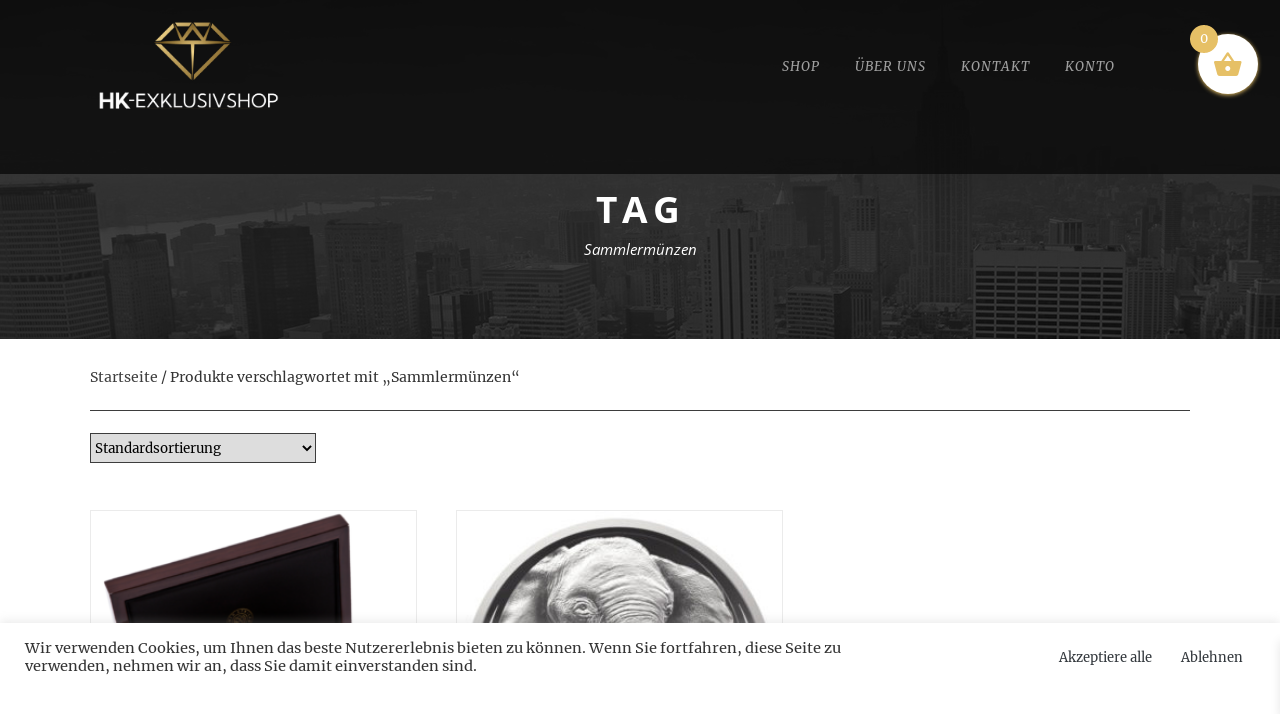

--- FILE ---
content_type: text/html; charset=UTF-8
request_url: https://hk-exklusivshop.de/produkt-schlagwort/sammlermuenzen/
body_size: 23709
content:
<!DOCTYPE html>
<!--[if IE 7]><html class="ie ie7 ltie8 ltie9" lang="de"><![endif]-->
<!--[if IE 8]><html class="ie ie8 ltie9" lang="de"><![endif]-->
<!--[if !(IE 7) | !(IE 8)  ]><!-->
<html lang="de">
<!--<![endif]-->

<head>
	<meta charset="UTF-8" />
	<meta name="viewport" content="initial-scale=1.0" />	<title>  Sammlermünzen Archive -</title>
	<link rel="pingback" href="https://hk-exklusivshop.de/xmlrpc.php" />
	<meta name='robots' content='index, follow, max-image-preview:large, max-snippet:-1, max-video-preview:-1' />
	<style>img:is([sizes="auto" i], [sizes^="auto," i]) { contain-intrinsic-size: 3000px 1500px }</style>
	
	<!-- This site is optimized with the Yoast SEO plugin v26.2 - https://yoast.com/wordpress/plugins/seo/ -->
	<link rel="canonical" href="https://hk-exklusivshop.de/produkt-schlagwort/sammlermuenzen/" />
	<meta property="og:locale" content="de_DE" />
	<meta property="og:type" content="article" />
	<meta property="og:title" content="Sammlermünzen Archive -" />
	<meta property="og:url" content="https://hk-exklusivshop.de/produkt-schlagwort/sammlermuenzen/" />
	<meta name="twitter:card" content="summary_large_image" />
	<script type="application/ld+json" class="yoast-schema-graph">{"@context":"https://schema.org","@graph":[{"@type":"CollectionPage","@id":"https://hk-exklusivshop.de/produkt-schlagwort/sammlermuenzen/","url":"https://hk-exklusivshop.de/produkt-schlagwort/sammlermuenzen/","name":"Sammlermünzen Archive -","isPartOf":{"@id":"https://hk-exklusivshop.de/#website"},"primaryImageOfPage":{"@id":"https://hk-exklusivshop.de/produkt-schlagwort/sammlermuenzen/#primaryimage"},"image":{"@id":"https://hk-exklusivshop.de/produkt-schlagwort/sammlermuenzen/#primaryimage"},"thumbnailUrl":"https://hk-exklusivshop.de/wp-content/uploads/2023/12/Silber-2oz-BigFiveKruegerrand-Holzetui_2021.png","breadcrumb":{"@id":"https://hk-exklusivshop.de/produkt-schlagwort/sammlermuenzen/#breadcrumb"},"inLanguage":"de"},{"@type":"ImageObject","inLanguage":"de","@id":"https://hk-exklusivshop.de/produkt-schlagwort/sammlermuenzen/#primaryimage","url":"https://hk-exklusivshop.de/wp-content/uploads/2023/12/Silber-2oz-BigFiveKruegerrand-Holzetui_2021.png","contentUrl":"https://hk-exklusivshop.de/wp-content/uploads/2023/12/Silber-2oz-BigFiveKruegerrand-Holzetui_2021.png","width":1280,"height":720,"caption":"2x 1 oz Silber \"Big Five\" Büffel, Krügerrand \"Paul Kruger\""},{"@type":"BreadcrumbList","@id":"https://hk-exklusivshop.de/produkt-schlagwort/sammlermuenzen/#breadcrumb","itemListElement":[{"@type":"ListItem","position":1,"name":"Startseite","item":"https://hk-exklusivshop.de/"},{"@type":"ListItem","position":2,"name":"Sammlermünzen"}]},{"@type":"WebSite","@id":"https://hk-exklusivshop.de/#website","url":"https://hk-exklusivshop.de/","name":"","description":"","potentialAction":[{"@type":"SearchAction","target":{"@type":"EntryPoint","urlTemplate":"https://hk-exklusivshop.de/?s={search_term_string}"},"query-input":{"@type":"PropertyValueSpecification","valueRequired":true,"valueName":"search_term_string"}}],"inLanguage":"de"}]}</script>
	<!-- / Yoast SEO plugin. -->


<link rel='dns-prefetch' href='//maps.google.com' />
<link rel='dns-prefetch' href='//www.googletagmanager.com' />

<link rel="alternate" type="application/rss+xml" title=" &raquo; Feed" href="https://hk-exklusivshop.de/feed/" />
<link rel="alternate" type="application/rss+xml" title=" &raquo; Kommentar-Feed" href="https://hk-exklusivshop.de/comments/feed/" />
<link rel="alternate" type="application/rss+xml" title=" &raquo; Sammlermünzen Schlagwort Feed" href="https://hk-exklusivshop.de/produkt-schlagwort/sammlermuenzen/feed/" />
<script type="text/javascript">
/* <![CDATA[ */
window._wpemojiSettings = {"baseUrl":"https:\/\/s.w.org\/images\/core\/emoji\/16.0.1\/72x72\/","ext":".png","svgUrl":"https:\/\/s.w.org\/images\/core\/emoji\/16.0.1\/svg\/","svgExt":".svg","source":{"concatemoji":"https:\/\/hk-exklusivshop.de\/wp-includes\/js\/wp-emoji-release.min.js?ver=6.8.3"}};
/*! This file is auto-generated */
!function(s,n){var o,i,e;function c(e){try{var t={supportTests:e,timestamp:(new Date).valueOf()};sessionStorage.setItem(o,JSON.stringify(t))}catch(e){}}function p(e,t,n){e.clearRect(0,0,e.canvas.width,e.canvas.height),e.fillText(t,0,0);var t=new Uint32Array(e.getImageData(0,0,e.canvas.width,e.canvas.height).data),a=(e.clearRect(0,0,e.canvas.width,e.canvas.height),e.fillText(n,0,0),new Uint32Array(e.getImageData(0,0,e.canvas.width,e.canvas.height).data));return t.every(function(e,t){return e===a[t]})}function u(e,t){e.clearRect(0,0,e.canvas.width,e.canvas.height),e.fillText(t,0,0);for(var n=e.getImageData(16,16,1,1),a=0;a<n.data.length;a++)if(0!==n.data[a])return!1;return!0}function f(e,t,n,a){switch(t){case"flag":return n(e,"\ud83c\udff3\ufe0f\u200d\u26a7\ufe0f","\ud83c\udff3\ufe0f\u200b\u26a7\ufe0f")?!1:!n(e,"\ud83c\udde8\ud83c\uddf6","\ud83c\udde8\u200b\ud83c\uddf6")&&!n(e,"\ud83c\udff4\udb40\udc67\udb40\udc62\udb40\udc65\udb40\udc6e\udb40\udc67\udb40\udc7f","\ud83c\udff4\u200b\udb40\udc67\u200b\udb40\udc62\u200b\udb40\udc65\u200b\udb40\udc6e\u200b\udb40\udc67\u200b\udb40\udc7f");case"emoji":return!a(e,"\ud83e\udedf")}return!1}function g(e,t,n,a){var r="undefined"!=typeof WorkerGlobalScope&&self instanceof WorkerGlobalScope?new OffscreenCanvas(300,150):s.createElement("canvas"),o=r.getContext("2d",{willReadFrequently:!0}),i=(o.textBaseline="top",o.font="600 32px Arial",{});return e.forEach(function(e){i[e]=t(o,e,n,a)}),i}function t(e){var t=s.createElement("script");t.src=e,t.defer=!0,s.head.appendChild(t)}"undefined"!=typeof Promise&&(o="wpEmojiSettingsSupports",i=["flag","emoji"],n.supports={everything:!0,everythingExceptFlag:!0},e=new Promise(function(e){s.addEventListener("DOMContentLoaded",e,{once:!0})}),new Promise(function(t){var n=function(){try{var e=JSON.parse(sessionStorage.getItem(o));if("object"==typeof e&&"number"==typeof e.timestamp&&(new Date).valueOf()<e.timestamp+604800&&"object"==typeof e.supportTests)return e.supportTests}catch(e){}return null}();if(!n){if("undefined"!=typeof Worker&&"undefined"!=typeof OffscreenCanvas&&"undefined"!=typeof URL&&URL.createObjectURL&&"undefined"!=typeof Blob)try{var e="postMessage("+g.toString()+"("+[JSON.stringify(i),f.toString(),p.toString(),u.toString()].join(",")+"));",a=new Blob([e],{type:"text/javascript"}),r=new Worker(URL.createObjectURL(a),{name:"wpTestEmojiSupports"});return void(r.onmessage=function(e){c(n=e.data),r.terminate(),t(n)})}catch(e){}c(n=g(i,f,p,u))}t(n)}).then(function(e){for(var t in e)n.supports[t]=e[t],n.supports.everything=n.supports.everything&&n.supports[t],"flag"!==t&&(n.supports.everythingExceptFlag=n.supports.everythingExceptFlag&&n.supports[t]);n.supports.everythingExceptFlag=n.supports.everythingExceptFlag&&!n.supports.flag,n.DOMReady=!1,n.readyCallback=function(){n.DOMReady=!0}}).then(function(){return e}).then(function(){var e;n.supports.everything||(n.readyCallback(),(e=n.source||{}).concatemoji?t(e.concatemoji):e.wpemoji&&e.twemoji&&(t(e.twemoji),t(e.wpemoji)))}))}((window,document),window._wpemojiSettings);
/* ]]> */
</script>
<style id='wp-emoji-styles-inline-css' type='text/css'>

	img.wp-smiley, img.emoji {
		display: inline !important;
		border: none !important;
		box-shadow: none !important;
		height: 1em !important;
		width: 1em !important;
		margin: 0 0.07em !important;
		vertical-align: -0.1em !important;
		background: none !important;
		padding: 0 !important;
	}
</style>
<link rel='stylesheet' id='wp-block-library-css' href='https://hk-exklusivshop.de/wp-includes/css/dist/block-library/style.min.css?ver=6.8.3' type='text/css' media='all' />
<style id='classic-theme-styles-inline-css' type='text/css'>
/*! This file is auto-generated */
.wp-block-button__link{color:#fff;background-color:#32373c;border-radius:9999px;box-shadow:none;text-decoration:none;padding:calc(.667em + 2px) calc(1.333em + 2px);font-size:1.125em}.wp-block-file__button{background:#32373c;color:#fff;text-decoration:none}
</style>
<link rel='stylesheet' id='wp-components-css' href='https://hk-exklusivshop.de/wp-includes/css/dist/components/style.min.css?ver=6.8.3' type='text/css' media='all' />
<link rel='stylesheet' id='wp-preferences-css' href='https://hk-exklusivshop.de/wp-includes/css/dist/preferences/style.min.css?ver=6.8.3' type='text/css' media='all' />
<link rel='stylesheet' id='wp-block-editor-css' href='https://hk-exklusivshop.de/wp-includes/css/dist/block-editor/style.min.css?ver=6.8.3' type='text/css' media='all' />
<link rel='stylesheet' id='popup-maker-block-library-style-css' href='https://hk-exklusivshop.de/wp-content/plugins/popup-maker/dist/packages/block-library-style.css?ver=dbea705cfafe089d65f1' type='text/css' media='all' />
<style id='global-styles-inline-css' type='text/css'>
:root{--wp--preset--aspect-ratio--square: 1;--wp--preset--aspect-ratio--4-3: 4/3;--wp--preset--aspect-ratio--3-4: 3/4;--wp--preset--aspect-ratio--3-2: 3/2;--wp--preset--aspect-ratio--2-3: 2/3;--wp--preset--aspect-ratio--16-9: 16/9;--wp--preset--aspect-ratio--9-16: 9/16;--wp--preset--color--black: #000000;--wp--preset--color--cyan-bluish-gray: #abb8c3;--wp--preset--color--white: #ffffff;--wp--preset--color--pale-pink: #f78da7;--wp--preset--color--vivid-red: #cf2e2e;--wp--preset--color--luminous-vivid-orange: #ff6900;--wp--preset--color--luminous-vivid-amber: #fcb900;--wp--preset--color--light-green-cyan: #7bdcb5;--wp--preset--color--vivid-green-cyan: #00d084;--wp--preset--color--pale-cyan-blue: #8ed1fc;--wp--preset--color--vivid-cyan-blue: #0693e3;--wp--preset--color--vivid-purple: #9b51e0;--wp--preset--gradient--vivid-cyan-blue-to-vivid-purple: linear-gradient(135deg,rgba(6,147,227,1) 0%,rgb(155,81,224) 100%);--wp--preset--gradient--light-green-cyan-to-vivid-green-cyan: linear-gradient(135deg,rgb(122,220,180) 0%,rgb(0,208,130) 100%);--wp--preset--gradient--luminous-vivid-amber-to-luminous-vivid-orange: linear-gradient(135deg,rgba(252,185,0,1) 0%,rgba(255,105,0,1) 100%);--wp--preset--gradient--luminous-vivid-orange-to-vivid-red: linear-gradient(135deg,rgba(255,105,0,1) 0%,rgb(207,46,46) 100%);--wp--preset--gradient--very-light-gray-to-cyan-bluish-gray: linear-gradient(135deg,rgb(238,238,238) 0%,rgb(169,184,195) 100%);--wp--preset--gradient--cool-to-warm-spectrum: linear-gradient(135deg,rgb(74,234,220) 0%,rgb(151,120,209) 20%,rgb(207,42,186) 40%,rgb(238,44,130) 60%,rgb(251,105,98) 80%,rgb(254,248,76) 100%);--wp--preset--gradient--blush-light-purple: linear-gradient(135deg,rgb(255,206,236) 0%,rgb(152,150,240) 100%);--wp--preset--gradient--blush-bordeaux: linear-gradient(135deg,rgb(254,205,165) 0%,rgb(254,45,45) 50%,rgb(107,0,62) 100%);--wp--preset--gradient--luminous-dusk: linear-gradient(135deg,rgb(255,203,112) 0%,rgb(199,81,192) 50%,rgb(65,88,208) 100%);--wp--preset--gradient--pale-ocean: linear-gradient(135deg,rgb(255,245,203) 0%,rgb(182,227,212) 50%,rgb(51,167,181) 100%);--wp--preset--gradient--electric-grass: linear-gradient(135deg,rgb(202,248,128) 0%,rgb(113,206,126) 100%);--wp--preset--gradient--midnight: linear-gradient(135deg,rgb(2,3,129) 0%,rgb(40,116,252) 100%);--wp--preset--font-size--small: 13px;--wp--preset--font-size--medium: 20px;--wp--preset--font-size--large: 36px;--wp--preset--font-size--x-large: 42px;--wp--preset--spacing--20: 0.44rem;--wp--preset--spacing--30: 0.67rem;--wp--preset--spacing--40: 1rem;--wp--preset--spacing--50: 1.5rem;--wp--preset--spacing--60: 2.25rem;--wp--preset--spacing--70: 3.38rem;--wp--preset--spacing--80: 5.06rem;--wp--preset--shadow--natural: 6px 6px 9px rgba(0, 0, 0, 0.2);--wp--preset--shadow--deep: 12px 12px 50px rgba(0, 0, 0, 0.4);--wp--preset--shadow--sharp: 6px 6px 0px rgba(0, 0, 0, 0.2);--wp--preset--shadow--outlined: 6px 6px 0px -3px rgba(255, 255, 255, 1), 6px 6px rgba(0, 0, 0, 1);--wp--preset--shadow--crisp: 6px 6px 0px rgba(0, 0, 0, 1);}:where(.is-layout-flex){gap: 0.5em;}:where(.is-layout-grid){gap: 0.5em;}body .is-layout-flex{display: flex;}.is-layout-flex{flex-wrap: wrap;align-items: center;}.is-layout-flex > :is(*, div){margin: 0;}body .is-layout-grid{display: grid;}.is-layout-grid > :is(*, div){margin: 0;}:where(.wp-block-columns.is-layout-flex){gap: 2em;}:where(.wp-block-columns.is-layout-grid){gap: 2em;}:where(.wp-block-post-template.is-layout-flex){gap: 1.25em;}:where(.wp-block-post-template.is-layout-grid){gap: 1.25em;}.has-black-color{color: var(--wp--preset--color--black) !important;}.has-cyan-bluish-gray-color{color: var(--wp--preset--color--cyan-bluish-gray) !important;}.has-white-color{color: var(--wp--preset--color--white) !important;}.has-pale-pink-color{color: var(--wp--preset--color--pale-pink) !important;}.has-vivid-red-color{color: var(--wp--preset--color--vivid-red) !important;}.has-luminous-vivid-orange-color{color: var(--wp--preset--color--luminous-vivid-orange) !important;}.has-luminous-vivid-amber-color{color: var(--wp--preset--color--luminous-vivid-amber) !important;}.has-light-green-cyan-color{color: var(--wp--preset--color--light-green-cyan) !important;}.has-vivid-green-cyan-color{color: var(--wp--preset--color--vivid-green-cyan) !important;}.has-pale-cyan-blue-color{color: var(--wp--preset--color--pale-cyan-blue) !important;}.has-vivid-cyan-blue-color{color: var(--wp--preset--color--vivid-cyan-blue) !important;}.has-vivid-purple-color{color: var(--wp--preset--color--vivid-purple) !important;}.has-black-background-color{background-color: var(--wp--preset--color--black) !important;}.has-cyan-bluish-gray-background-color{background-color: var(--wp--preset--color--cyan-bluish-gray) !important;}.has-white-background-color{background-color: var(--wp--preset--color--white) !important;}.has-pale-pink-background-color{background-color: var(--wp--preset--color--pale-pink) !important;}.has-vivid-red-background-color{background-color: var(--wp--preset--color--vivid-red) !important;}.has-luminous-vivid-orange-background-color{background-color: var(--wp--preset--color--luminous-vivid-orange) !important;}.has-luminous-vivid-amber-background-color{background-color: var(--wp--preset--color--luminous-vivid-amber) !important;}.has-light-green-cyan-background-color{background-color: var(--wp--preset--color--light-green-cyan) !important;}.has-vivid-green-cyan-background-color{background-color: var(--wp--preset--color--vivid-green-cyan) !important;}.has-pale-cyan-blue-background-color{background-color: var(--wp--preset--color--pale-cyan-blue) !important;}.has-vivid-cyan-blue-background-color{background-color: var(--wp--preset--color--vivid-cyan-blue) !important;}.has-vivid-purple-background-color{background-color: var(--wp--preset--color--vivid-purple) !important;}.has-black-border-color{border-color: var(--wp--preset--color--black) !important;}.has-cyan-bluish-gray-border-color{border-color: var(--wp--preset--color--cyan-bluish-gray) !important;}.has-white-border-color{border-color: var(--wp--preset--color--white) !important;}.has-pale-pink-border-color{border-color: var(--wp--preset--color--pale-pink) !important;}.has-vivid-red-border-color{border-color: var(--wp--preset--color--vivid-red) !important;}.has-luminous-vivid-orange-border-color{border-color: var(--wp--preset--color--luminous-vivid-orange) !important;}.has-luminous-vivid-amber-border-color{border-color: var(--wp--preset--color--luminous-vivid-amber) !important;}.has-light-green-cyan-border-color{border-color: var(--wp--preset--color--light-green-cyan) !important;}.has-vivid-green-cyan-border-color{border-color: var(--wp--preset--color--vivid-green-cyan) !important;}.has-pale-cyan-blue-border-color{border-color: var(--wp--preset--color--pale-cyan-blue) !important;}.has-vivid-cyan-blue-border-color{border-color: var(--wp--preset--color--vivid-cyan-blue) !important;}.has-vivid-purple-border-color{border-color: var(--wp--preset--color--vivid-purple) !important;}.has-vivid-cyan-blue-to-vivid-purple-gradient-background{background: var(--wp--preset--gradient--vivid-cyan-blue-to-vivid-purple) !important;}.has-light-green-cyan-to-vivid-green-cyan-gradient-background{background: var(--wp--preset--gradient--light-green-cyan-to-vivid-green-cyan) !important;}.has-luminous-vivid-amber-to-luminous-vivid-orange-gradient-background{background: var(--wp--preset--gradient--luminous-vivid-amber-to-luminous-vivid-orange) !important;}.has-luminous-vivid-orange-to-vivid-red-gradient-background{background: var(--wp--preset--gradient--luminous-vivid-orange-to-vivid-red) !important;}.has-very-light-gray-to-cyan-bluish-gray-gradient-background{background: var(--wp--preset--gradient--very-light-gray-to-cyan-bluish-gray) !important;}.has-cool-to-warm-spectrum-gradient-background{background: var(--wp--preset--gradient--cool-to-warm-spectrum) !important;}.has-blush-light-purple-gradient-background{background: var(--wp--preset--gradient--blush-light-purple) !important;}.has-blush-bordeaux-gradient-background{background: var(--wp--preset--gradient--blush-bordeaux) !important;}.has-luminous-dusk-gradient-background{background: var(--wp--preset--gradient--luminous-dusk) !important;}.has-pale-ocean-gradient-background{background: var(--wp--preset--gradient--pale-ocean) !important;}.has-electric-grass-gradient-background{background: var(--wp--preset--gradient--electric-grass) !important;}.has-midnight-gradient-background{background: var(--wp--preset--gradient--midnight) !important;}.has-small-font-size{font-size: var(--wp--preset--font-size--small) !important;}.has-medium-font-size{font-size: var(--wp--preset--font-size--medium) !important;}.has-large-font-size{font-size: var(--wp--preset--font-size--large) !important;}.has-x-large-font-size{font-size: var(--wp--preset--font-size--x-large) !important;}
:where(.wp-block-post-template.is-layout-flex){gap: 1.25em;}:where(.wp-block-post-template.is-layout-grid){gap: 1.25em;}
:where(.wp-block-columns.is-layout-flex){gap: 2em;}:where(.wp-block-columns.is-layout-grid){gap: 2em;}
:root :where(.wp-block-pullquote){font-size: 1.5em;line-height: 1.6;}
</style>
<link rel='stylesheet' id='contact-form-7-css' href='https://hk-exklusivshop.de/wp-content/plugins/contact-form-7/includes/css/styles.css?ver=6.1.3' type='text/css' media='all' />
<link rel='stylesheet' id='cookie-law-info-css' href='https://hk-exklusivshop.de/wp-content/plugins/cookie-law-info/legacy/public/css/cookie-law-info-public.css?ver=3.3.6' type='text/css' media='all' />
<link rel='stylesheet' id='cookie-law-info-gdpr-css' href='https://hk-exklusivshop.de/wp-content/plugins/cookie-law-info/legacy/public/css/cookie-law-info-gdpr.css?ver=3.3.6' type='text/css' media='all' />
<link rel='stylesheet' id='events-manager-css' href='https://hk-exklusivshop.de/wp-content/plugins/events-manager/includes/css/events-manager.min.css?ver=7.2.2.1' type='text/css' media='all' />
<style id='events-manager-inline-css' type='text/css'>
body .em { --font-family : inherit; --font-weight : inherit; --font-size : 1em; --line-height : inherit; }
</style>
<link rel='stylesheet' id='wcb2bsa_frontend-css' href='https://hk-exklusivshop.de/wp-content/plugins/woocommerce-b2b-sales-agents/assets/css/frontend.min.css?ver=1.2.6' type='text/css' media='all' />
<link rel='stylesheet' id='woocommerce-layout-css' href='https://hk-exklusivshop.de/wp-content/plugins/woocommerce/assets/css/woocommerce-layout.css?ver=10.3.4' type='text/css' media='all' />
<link rel='stylesheet' id='woocommerce-smallscreen-css' href='https://hk-exklusivshop.de/wp-content/plugins/woocommerce/assets/css/woocommerce-smallscreen.css?ver=10.3.4' type='text/css' media='only screen and (max-width: 768px)' />
<link rel='stylesheet' id='woocommerce-general-css' href='https://hk-exklusivshop.de/wp-content/plugins/woocommerce/assets/css/woocommerce.css?ver=10.3.4' type='text/css' media='all' />
<style id='woocommerce-inline-inline-css' type='text/css'>
.woocommerce form .form-row .required { visibility: visible; }
</style>
<link rel='stylesheet' id='wpgmp-frontend-css' href='https://hk-exklusivshop.de/wp-content/plugins/wp-google-map-plugin/assets/css/wpgmp_all_frontend.css?ver=4.8.6' type='text/css' media='all' />
<link rel='stylesheet' id='trp-language-switcher-style-css' href='https://hk-exklusivshop.de/wp-content/plugins/translatepress-multilingual/assets/css/trp-language-switcher.css?ver=3.0.1' type='text/css' media='all' />
<link rel='stylesheet' id='brands-styles-css' href='https://hk-exklusivshop.de/wp-content/plugins/woocommerce/assets/css/brands.css?ver=10.3.4' type='text/css' media='all' />
<link rel='stylesheet' id='dgwt-wcas-style-css' href='https://hk-exklusivshop.de/wp-content/plugins/ajax-search-for-woocommerce/assets/css/style.min.css?ver=1.31.0' type='text/css' media='all' />
<link rel='stylesheet' id='xoo-wsc-fonts-css' href='https://hk-exklusivshop.de/wp-content/plugins/side-cart-woocommerce/assets/css/xoo-wsc-fonts.css?ver=2.7.2' type='text/css' media='all' />
<link rel='stylesheet' id='xoo-wsc-style-css' href='https://hk-exklusivshop.de/wp-content/plugins/side-cart-woocommerce/assets/css/xoo-wsc-style.css?ver=2.7.2' type='text/css' media='all' />
<style id='xoo-wsc-style-inline-css' type='text/css'>



 

.xoo-wsc-footer{
	background-color: #ffffff;
	color: #000000;
	padding: 10px 20px;
	box-shadow: 0 -1px 10px #0000001a;
}

.xoo-wsc-footer, .xoo-wsc-footer a, .xoo-wsc-footer .amount{
	font-size: 18px;
}

.xoo-wsc-btn .amount{
	color: #ffffff}

.xoo-wsc-btn:hover .amount{
	color: #000000;
}

.xoo-wsc-ft-buttons-cont{
	grid-template-columns: auto;
}

.xoo-wsc-basket{
	top: 32px;
	right: 0px;
	background-color: #ffffff;
	color: #e6c066;
	box-shadow: 0 1px 4px 0;
	border-radius: 50%;
	display: flex;
	width: 60px;
	height: 60px;
}


.xoo-wsc-bki{
	font-size: 30px}

.xoo-wsc-items-count{
	top: -9px;
	left: -8px;
}

.xoo-wsc-items-count, .xoo-wsch-items-count{
	background-color: #e6c066;
	color: #ffffff;
}

.xoo-wsc-container, .xoo-wsc-slider{
	max-width: 320px;
	right: -320px;
	top: 0;bottom: 0;
	top: 0;
	font-family: }


.xoo-wsc-cart-active .xoo-wsc-container, .xoo-wsc-slider-active .xoo-wsc-slider{
	right: 0;
}


.xoo-wsc-cart-active .xoo-wsc-basket{
	right: 320px;
}

.xoo-wsc-slider{
	right: -320px;
}

span.xoo-wsch-close {
    font-size: 22px;
}

	.xoo-wsch-top{
		justify-content: center;
	}
	span.xoo-wsch-close {
	    right: 10px;
	}

.xoo-wsch-text{
	font-size: 20px;
}

.xoo-wsc-header{
	color: #000000;
	background-color: #ffffff;
	border-bottom: 2px solid #eee;
	padding: 15px 15px;
}


.xoo-wsc-body{
	background-color: #ffffff;
}

.xoo-wsc-products:not(.xoo-wsc-pattern-card), .xoo-wsc-products:not(.xoo-wsc-pattern-card) span.amount, .xoo-wsc-products:not(.xoo-wsc-pattern-card) a{
	font-size: 16px;
	color: #000000;
}

.xoo-wsc-products:not(.xoo-wsc-pattern-card) .xoo-wsc-product{
	padding: 20px 15px;
	margin: 0;
	border-radius: 0px;
	box-shadow: 0 0;
	background-color: transparent;
}

.xoo-wsc-sum-col{
	justify-content: center;
}


/** Shortcode **/
.xoo-wsc-sc-count{
	background-color: #000000;
	color: #ffffff;
}

.xoo-wsc-sc-bki{
	font-size: 28px;
	color: #000000;
}
.xoo-wsc-sc-cont{
	color: #000000;
}

.added_to_cart{
	display: none!important;
}

.xoo-wsc-product dl.variation {
	display: block;
}


.xoo-wsc-product-cont{
	padding: 10px 10px;
}

.xoo-wsc-products:not(.xoo-wsc-pattern-card) .xoo-wsc-img-col{
	width: 30%;
}

.xoo-wsc-pattern-card .xoo-wsc-img-col img{
	max-width: 100%;
	height: auto;
}

.xoo-wsc-products:not(.xoo-wsc-pattern-card) .xoo-wsc-sum-col{
	width: 70%;
}

.xoo-wsc-pattern-card .xoo-wsc-product-cont{
	width: 50% 
}

@media only screen and (max-width: 600px) {
	.xoo-wsc-pattern-card .xoo-wsc-product-cont  {
		width: 50%;
	}
}


.xoo-wsc-pattern-card .xoo-wsc-product{
	border: 0;
	box-shadow: 0px 10px 15px -12px #0000001a;
}


.xoo-wsc-sm-front{
	background-color: #eee;
}
.xoo-wsc-pattern-card, .xoo-wsc-sm-front{
	border-bottom-left-radius: 5px;
	border-bottom-right-radius: 5px;
}
.xoo-wsc-pattern-card, .xoo-wsc-img-col img, .xoo-wsc-img-col, .xoo-wsc-sm-back-cont{
	border-top-left-radius: 5px;
	border-top-right-radius: 5px;
}
.xoo-wsc-sm-back{
	background-color: #fff;
}
.xoo-wsc-pattern-card, .xoo-wsc-pattern-card a, .xoo-wsc-pattern-card .amount{
	font-size: 16px;
}

.xoo-wsc-sm-front, .xoo-wsc-sm-front a, .xoo-wsc-sm-front .amount{
	color: #000;
}

.xoo-wsc-sm-back, .xoo-wsc-sm-back a, .xoo-wsc-sm-back .amount{
	color: #000;
}


.magictime {
    animation-duration: 0.5s;
}



span.xoo-wsch-items-count{
	height: 20px;
	line-height: 20px;
	width: 20px;
}

span.xoo-wsch-icon{
	font-size: 30px
}

.xoo-wsc-smr-del{
	font-size: 16px
}
</style>
<link rel='stylesheet' id='parent-style-css' href='https://hk-exklusivshop.de/wp-content/themes/theluxury/style.css?ver=6.8.3' type='text/css' media='all' />
<link rel='stylesheet' id='child-style-css' href='https://hk-exklusivshop.de/wp-content/themes/theluxury-child/style.css?ver=6.8.3' type='text/css' media='all' />
<link rel='stylesheet' id='style-css' href='https://hk-exklusivshop.de/wp-content/themes/theluxury-child/style.css?ver=6.8.3' type='text/css' media='all' />
<link rel='stylesheet' id='Open-Sans-google-font-css' href='//hk-exklusivshop.de/wp-content/uploads/omgf/open-sans-google-font/open-sans-google-font.css?ver=1666599773' type='text/css' media='all' />
<link rel='stylesheet' id='Merriweather-google-font-css' href='//hk-exklusivshop.de/wp-content/uploads/omgf/merriweather-google-font/merriweather-google-font.css?ver=1666599773' type='text/css' media='all' />
<link rel='stylesheet' id='superfish-css' href='https://hk-exklusivshop.de/wp-content/themes/theluxury/plugins/superfish/css/superfish.css?ver=6.8.3' type='text/css' media='all' />
<link rel='stylesheet' id='dlmenu-css' href='https://hk-exklusivshop.de/wp-content/themes/theluxury/plugins/dl-menu/component.css?ver=6.8.3' type='text/css' media='all' />
<link rel='stylesheet' id='font-awesome-css' href='https://hk-exklusivshop.de/wp-content/themes/theluxury/plugins/font-awesome-new/css/font-awesome.min.css?ver=6.8.3' type='text/css' media='all' />
<style id='font-awesome-inline-css' type='text/css'>
[data-font="FontAwesome"]:before {font-family: 'FontAwesome' !important;content: attr(data-icon) !important;speak: none !important;font-weight: normal !important;font-variant: normal !important;text-transform: none !important;line-height: 1 !important;font-style: normal !important;-webkit-font-smoothing: antialiased !important;-moz-osx-font-smoothing: grayscale !important;}
</style>
<link rel='stylesheet' id='jquery-fancybox-css' href='https://hk-exklusivshop.de/wp-content/themes/theluxury/plugins/fancybox/jquery.fancybox.css?ver=6.8.3' type='text/css' media='all' />
<link rel='stylesheet' id='theluxury_flexslider-css' href='https://hk-exklusivshop.de/wp-content/themes/theluxury/plugins/flexslider/flexslider.css?ver=6.8.3' type='text/css' media='all' />
<link rel='stylesheet' id='style-responsive-css' href='https://hk-exklusivshop.de/wp-content/themes/theluxury/stylesheet/style-responsive.css?ver=6.8.3' type='text/css' media='all' />
<link rel='stylesheet' id='style-custom-css' href='https://hk-exklusivshop.de/wp-content/themes/theluxury/stylesheet/style-custom.css?ver=6.8.3' type='text/css' media='all' />
<link rel='stylesheet' id='gdlr-woo-style-css' href='https://hk-exklusivshop.de/wp-content/themes/theluxury/stylesheet/gdlr-woocommerce.css?ver=6.8.3' type='text/css' media='all' />
<link rel='stylesheet' id='ms-main-css' href='https://hk-exklusivshop.de/wp-content/plugins/masterslider/public/assets/css/masterslider.main.css?ver=3.2.14' type='text/css' media='all' />
<link rel='stylesheet' id='ms-custom-css' href='https://hk-exklusivshop.de/wp-content/uploads/masterslider/custom.css?ver=15.5' type='text/css' media='all' />
<link rel='stylesheet' id='woocommerce-gzd-layout-css' href='https://hk-exklusivshop.de/wp-content/plugins/woocommerce-germanized/build/static/layout-styles.css?ver=3.20.3' type='text/css' media='all' />
<style id='woocommerce-gzd-layout-inline-css' type='text/css'>
.woocommerce-checkout .shop_table { background-color: #eeeeee; } .product p.deposit-packaging-type { font-size: 1.25em !important; } p.woocommerce-shipping-destination { display: none; }
                .wc-gzd-nutri-score-value-a {
                    background: url(https://hk-exklusivshop.de/wp-content/plugins/woocommerce-germanized/assets/images/nutri-score-a.svg) no-repeat;
                }
                .wc-gzd-nutri-score-value-b {
                    background: url(https://hk-exklusivshop.de/wp-content/plugins/woocommerce-germanized/assets/images/nutri-score-b.svg) no-repeat;
                }
                .wc-gzd-nutri-score-value-c {
                    background: url(https://hk-exklusivshop.de/wp-content/plugins/woocommerce-germanized/assets/images/nutri-score-c.svg) no-repeat;
                }
                .wc-gzd-nutri-score-value-d {
                    background: url(https://hk-exklusivshop.de/wp-content/plugins/woocommerce-germanized/assets/images/nutri-score-d.svg) no-repeat;
                }
                .wc-gzd-nutri-score-value-e {
                    background: url(https://hk-exklusivshop.de/wp-content/plugins/woocommerce-germanized/assets/images/nutri-score-e.svg) no-repeat;
                }
            
</style>
<script type="text/javascript" src="https://hk-exklusivshop.de/wp-includes/js/jquery/jquery.min.js?ver=3.7.1" id="jquery-core-js"></script>
<script type="text/javascript" src="https://hk-exklusivshop.de/wp-includes/js/jquery/jquery-migrate.min.js?ver=3.4.1" id="jquery-migrate-js"></script>
<script type="text/javascript" id="cookie-law-info-js-extra">
/* <![CDATA[ */
var Cli_Data = {"nn_cookie_ids":["CookieLawInfoConsent","cookielawinfo-checkbox-necessary","cookielawinfo-checkbox-non-necessary","cookielawinfo-checkbox-functional","cookielawinfo-checkbox-performance","cookielawinfo-checkbox-analytics","cookielawinfo-checkbox-advertisement","cookielawinfo-checkbox-others"],"cookielist":[],"non_necessary_cookies":{"necessary":["CookieLawInfoConsent"]},"ccpaEnabled":"","ccpaRegionBased":"","ccpaBarEnabled":"","strictlyEnabled":["necessary","obligatoire"],"ccpaType":"gdpr","js_blocking":"1","custom_integration":"","triggerDomRefresh":"","secure_cookies":""};
var cli_cookiebar_settings = {"animate_speed_hide":"500","animate_speed_show":"500","background":"#FFF","border":"#b1a6a6c2","border_on":"","button_1_button_colour":"#ffffff","button_1_button_hover":"#cccccc","button_1_link_colour":"#32373c","button_1_as_button":"1","button_1_new_win":"","button_2_button_colour":"#333","button_2_button_hover":"#292929","button_2_link_colour":"#444","button_2_as_button":"","button_2_hidebar":"","button_3_button_colour":"#ffffff","button_3_button_hover":"#cccccc","button_3_link_colour":"#32373c","button_3_as_button":"1","button_3_new_win":"","button_4_button_colour":"#ffffff","button_4_button_hover":"#cccccc","button_4_link_colour":"#32373c","button_4_as_button":"1","button_7_button_colour":"#ffffff","button_7_button_hover":"#cccccc","button_7_link_colour":"#32373c","button_7_as_button":"1","button_7_new_win":"","font_family":"inherit","header_fix":"","notify_animate_hide":"1","notify_animate_show":"","notify_div_id":"#cookie-law-info-bar","notify_position_horizontal":"right","notify_position_vertical":"bottom","scroll_close":"","scroll_close_reload":"","accept_close_reload":"","reject_close_reload":"","showagain_tab":"","showagain_background":"#fff","showagain_border":"#000","showagain_div_id":"#cookie-law-info-again","showagain_x_position":"100px","text":"#333333","show_once_yn":"","show_once":"10000","logging_on":"","as_popup":"","popup_overlay":"1","bar_heading_text":"","cookie_bar_as":"banner","popup_showagain_position":"bottom-right","widget_position":"left"};
var log_object = {"ajax_url":"https:\/\/hk-exklusivshop.de\/wp-admin\/admin-ajax.php"};
/* ]]> */
</script>
<script type="text/javascript" src="https://hk-exklusivshop.de/wp-content/plugins/cookie-law-info/legacy/public/js/cookie-law-info-public.js?ver=3.3.6" id="cookie-law-info-js"></script>
<script type="text/javascript" src="https://hk-exklusivshop.de/wp-includes/js/jquery/ui/core.min.js?ver=1.13.3" id="jquery-ui-core-js"></script>
<script type="text/javascript" src="https://hk-exklusivshop.de/wp-includes/js/jquery/ui/mouse.min.js?ver=1.13.3" id="jquery-ui-mouse-js"></script>
<script type="text/javascript" src="https://hk-exklusivshop.de/wp-includes/js/jquery/ui/sortable.min.js?ver=1.13.3" id="jquery-ui-sortable-js"></script>
<script type="text/javascript" src="https://hk-exklusivshop.de/wp-includes/js/jquery/ui/datepicker.min.js?ver=1.13.3" id="jquery-ui-datepicker-js"></script>
<script type="text/javascript" id="jquery-ui-datepicker-js-after">
/* <![CDATA[ */
jQuery(function(jQuery){jQuery.datepicker.setDefaults({"closeText":"Schlie\u00dfen","currentText":"Heute","monthNames":["Januar","Februar","M\u00e4rz","April","Mai","Juni","Juli","August","September","Oktober","November","Dezember"],"monthNamesShort":["Jan.","Feb.","M\u00e4rz","Apr.","Mai","Juni","Juli","Aug.","Sep.","Okt.","Nov.","Dez."],"nextText":"Weiter","prevText":"Zur\u00fcck","dayNames":["Sonntag","Montag","Dienstag","Mittwoch","Donnerstag","Freitag","Samstag"],"dayNamesShort":["So.","Mo.","Di.","Mi.","Do.","Fr.","Sa."],"dayNamesMin":["S","M","D","M","D","F","S"],"dateFormat":"MM d, yy","firstDay":1,"isRTL":false});});
/* ]]> */
</script>
<script type="text/javascript" src="https://hk-exklusivshop.de/wp-includes/js/jquery/ui/resizable.min.js?ver=1.13.3" id="jquery-ui-resizable-js"></script>
<script type="text/javascript" src="https://hk-exklusivshop.de/wp-includes/js/jquery/ui/draggable.min.js?ver=1.13.3" id="jquery-ui-draggable-js"></script>
<script type="text/javascript" src="https://hk-exklusivshop.de/wp-includes/js/jquery/ui/controlgroup.min.js?ver=1.13.3" id="jquery-ui-controlgroup-js"></script>
<script type="text/javascript" src="https://hk-exklusivshop.de/wp-includes/js/jquery/ui/checkboxradio.min.js?ver=1.13.3" id="jquery-ui-checkboxradio-js"></script>
<script type="text/javascript" src="https://hk-exklusivshop.de/wp-includes/js/jquery/ui/button.min.js?ver=1.13.3" id="jquery-ui-button-js"></script>
<script type="text/javascript" src="https://hk-exklusivshop.de/wp-includes/js/jquery/ui/dialog.min.js?ver=1.13.3" id="jquery-ui-dialog-js"></script>
<script type="text/javascript" id="events-manager-js-extra">
/* <![CDATA[ */
var EM = {"ajaxurl":"https:\/\/hk-exklusivshop.de\/wp-admin\/admin-ajax.php","locationajaxurl":"https:\/\/hk-exklusivshop.de\/wp-admin\/admin-ajax.php?action=locations_search","firstDay":"1","locale":"de","dateFormat":"yy-mm-dd","ui_css":"https:\/\/hk-exklusivshop.de\/wp-content\/plugins\/events-manager\/includes\/css\/jquery-ui\/build.min.css","show24hours":"1","is_ssl":"1","autocomplete_limit":"10","calendar":{"breakpoints":{"small":560,"medium":908,"large":false}},"phone":"","datepicker":{"format":"d.m.Y","locale":"de"},"search":{"breakpoints":{"small":650,"medium":850,"full":false}},"url":"https:\/\/hk-exklusivshop.de\/wp-content\/plugins\/events-manager","assets":{"input.em-uploader":{"js":{"em-uploader":{"url":"https:\/\/hk-exklusivshop.de\/wp-content\/plugins\/events-manager\/includes\/js\/em-uploader.js?v=7.2.2.1","event":"em_uploader_ready"}}},".em-event-editor":{"js":{"event-editor":{"url":"https:\/\/hk-exklusivshop.de\/wp-content\/plugins\/events-manager\/includes\/js\/events-manager-event-editor.js?v=7.2.2.1","event":"em_event_editor_ready"}},"css":{"event-editor":"https:\/\/hk-exklusivshop.de\/wp-content\/plugins\/events-manager\/includes\/css\/events-manager-event-editor.min.css?v=7.2.2.1"}},".em-recurrence-sets, .em-timezone":{"js":{"luxon":{"url":"luxon\/luxon.js?v=7.2.2.1","event":"em_luxon_ready"}}},".em-booking-form, #em-booking-form, .em-booking-recurring, .em-event-booking-form":{"js":{"em-bookings":{"url":"https:\/\/hk-exklusivshop.de\/wp-content\/plugins\/events-manager\/includes\/js\/bookingsform.js?v=7.2.2.1","event":"em_booking_form_js_loaded"}}},"#em-opt-archetypes":{"js":{"archetypes":"https:\/\/hk-exklusivshop.de\/wp-content\/plugins\/events-manager\/includes\/js\/admin-archetype-editor.js?v=7.2.2.1","archetypes_ms":"https:\/\/hk-exklusivshop.de\/wp-content\/plugins\/events-manager\/includes\/js\/admin-archetypes.js?v=7.2.2.1","qs":"qs\/qs.js?v=7.2.2.1"}}},"cached":"","bookingInProgress":"Bitte warten Sie, w\u00e4hrend die Buchung abgeschickt wird.","tickets_save":"Ticket speichern","bookingajaxurl":"https:\/\/hk-exklusivshop.de\/wp-admin\/admin-ajax.php","bookings_export_save":"Buchungen exportieren","bookings_settings_save":"Einstellungen speichern","booking_delete":"Sind Sie dir sicher, dass Sie es l\u00f6schen m\u00f6chten?","booking_offset":"30","bookings":{"submit_button":{"text":{"default":"Buchung abschicken","free":"Buchung abschicken","payment":"Buchung abschicken","processing":"Verarbeitung..."}},"update_listener":""},"bb_full":"Ausverkauft","bb_book":"Jetzt buchen","bb_booking":"Buche ...","bb_booked":"Buchung Abgesendet","bb_error":"Buchung Fehler. Nochmal versuchen?","bb_cancel":"Abbrechen","bb_canceling":"Stornieren ...","bb_cancelled":"Abgesagt","bb_cancel_error":"Stornierung Fehler. Nochmal versuchen?","txt_search":"Suche","txt_searching":"Suche...","txt_loading":"Wird geladen\u00a0\u2026"};
/* ]]> */
</script>
<script type="text/javascript" src="https://hk-exklusivshop.de/wp-content/plugins/events-manager/includes/js/events-manager.js?ver=7.2.2.1" id="events-manager-js"></script>
<script type="text/javascript" src="https://hk-exklusivshop.de/wp-content/plugins/events-manager/includes/external/flatpickr/l10n/de.js?ver=7.2.2.1" id="em-flatpickr-localization-js"></script>
<script type="text/javascript" src="https://hk-exklusivshop.de/wp-content/plugins/woocommerce/assets/js/jquery-blockui/jquery.blockUI.min.js?ver=2.7.0-wc.10.3.4" id="wc-jquery-blockui-js" data-wp-strategy="defer"></script>
<script type="text/javascript" id="wc-add-to-cart-js-extra">
/* <![CDATA[ */
var wc_add_to_cart_params = {"ajax_url":"\/wp-admin\/admin-ajax.php","wc_ajax_url":"\/?wc-ajax=%%endpoint%%","i18n_view_cart":"Warenkorb anzeigen","cart_url":"https:\/\/hk-exklusivshop.de\/warenkorb\/","is_cart":"","cart_redirect_after_add":"no"};
/* ]]> */
</script>
<script type="text/javascript" src="https://hk-exklusivshop.de/wp-content/plugins/woocommerce/assets/js/frontend/add-to-cart.min.js?ver=10.3.4" id="wc-add-to-cart-js" defer="defer" data-wp-strategy="defer"></script>
<script type="text/javascript" src="https://hk-exklusivshop.de/wp-content/plugins/woocommerce/assets/js/js-cookie/js.cookie.min.js?ver=2.1.4-wc.10.3.4" id="wc-js-cookie-js" data-wp-strategy="defer"></script>
<script type="text/javascript" src="https://hk-exklusivshop.de/wp-content/plugins/translatepress-multilingual/assets/js/trp-frontend-compatibility.js?ver=3.0.1" id="trp-frontend-compatibility-js"></script>
<script type="text/javascript" id="wc-gzd-unit-price-observer-queue-js-extra">
/* <![CDATA[ */
var wc_gzd_unit_price_observer_queue_params = {"ajax_url":"\/wp-admin\/admin-ajax.php","wc_ajax_url":"\/?wc-ajax=%%endpoint%%","refresh_unit_price_nonce":"af5d24d8f0"};
/* ]]> */
</script>
<script type="text/javascript" src="https://hk-exklusivshop.de/wp-content/plugins/woocommerce-germanized/build/static/unit-price-observer-queue.js?ver=3.20.3" id="wc-gzd-unit-price-observer-queue-js" defer="defer" data-wp-strategy="defer"></script>
<script type="text/javascript" src="https://hk-exklusivshop.de/wp-content/plugins/woocommerce/assets/js/accounting/accounting.min.js?ver=0.4.2" id="wc-accounting-js"></script>
<script type="text/javascript" id="wc-gzd-unit-price-observer-js-extra">
/* <![CDATA[ */
var wc_gzd_unit_price_observer_params = {"wrapper":".product","price_selector":{"p.price":{"is_total_price":false,"is_primary_selector":true,"quantity_selector":""}},"replace_price":"1","product_id":"6721","price_decimal_sep":",","price_thousand_sep":".","qty_selector":"input.quantity, input.qty","refresh_on_load":""};
/* ]]> */
</script>
<script type="text/javascript" src="https://hk-exklusivshop.de/wp-content/plugins/woocommerce-germanized/build/static/unit-price-observer.js?ver=3.20.3" id="wc-gzd-unit-price-observer-js" defer="defer" data-wp-strategy="defer"></script>

<!-- Google tag (gtag.js) snippet added by Site Kit -->
<!-- Google Analytics snippet added by Site Kit -->
<script type="text/javascript" src="https://www.googletagmanager.com/gtag/js?id=GT-PJNW93T7" id="google_gtagjs-js" async></script>
<script type="text/javascript" id="google_gtagjs-js-after">
/* <![CDATA[ */
window.dataLayer = window.dataLayer || [];function gtag(){dataLayer.push(arguments);}
gtag("set","linker",{"domains":["hk-exklusivshop.de"]});
gtag("js", new Date());
gtag("set", "developer_id.dZTNiMT", true);
gtag("config", "GT-PJNW93T7");
 window._googlesitekit = window._googlesitekit || {}; window._googlesitekit.throttledEvents = []; window._googlesitekit.gtagEvent = (name, data) => { var key = JSON.stringify( { name, data } ); if ( !! window._googlesitekit.throttledEvents[ key ] ) { return; } window._googlesitekit.throttledEvents[ key ] = true; setTimeout( () => { delete window._googlesitekit.throttledEvents[ key ]; }, 5 ); gtag( "event", name, { ...data, event_source: "site-kit" } ); }; 
/* ]]> */
</script>
<link rel="https://api.w.org/" href="https://hk-exklusivshop.de/wp-json/" /><link rel="alternate" title="JSON" type="application/json" href="https://hk-exklusivshop.de/wp-json/wp/v2/product_tag/345" /><link rel="EditURI" type="application/rsd+xml" title="RSD" href="https://hk-exklusivshop.de/xmlrpc.php?rsd" />

<meta name="generator" content="WooCommerce B2B Sales Agents 1.2.7">
<meta name="generator" content="WooCommerce 10.3.4" />
<!-- start Simple Custom CSS and JS -->
<script type="text/javascript">
  jQuery(function($){

        $('form.woocommerce-checkout').on( 'change', function(){
            //$('body').trigger('update_checkout');
          if ( jQuery('tr.fee > th').html() == 'Versandzuschlag' ) {
            jQuery('tr.fee:not(.hinweisadded)').after( '<tr class="zuschlaghinweis"><th>Hinweis! : Um als Firmenkunde keinen Zuschlag zu zahlen, müssen Sie vorher ein Konto erstellen.</th><td></td></tr>' );
            jQuery('tr.fee').addClass('hinweisadded');
          }
          
        });
    });</script>
<!-- end Simple Custom CSS and JS -->
<!-- start Simple Custom CSS and JS -->
<script type="text/javascript">
jQuery(document).ready(function($) {
  
  var scroll_arrow = {
     position : $(".iv-scrolldown-arrow"),
     content  : ` <svg class="iv-arrows">
							<path class="a1" d="M0 0 L30 32 L60 0"></path>
							<path class="a2" d="M0 20 L30 52 L60 20"></path>
							<path class="a3" d="M0 40 L30 72 L60 40"></path>
				  </svg> `,    
     addContentToPosition : function() {
       this.position.append(this.content);
       this.arrow = $(".iv-arrows");
       this.arrow.click(function() {
         $('html, body').animate({
           'scrollTop':   $('#webinar-calendar').offset().top
         }, 1000);
  	   });
    }
  };
  
  scroll_arrow.addContentToPosition();
});

</script>
<!-- end Simple Custom CSS and JS -->
<!-- start Simple Custom CSS and JS -->
<style type="text/css">
.iv-scrolldown-arrow {
  text-align:center;
}

.iv-arrows {
	width: 60px;
	height: 72px;
    cursor:pointer;
}

.iv-arrows path {
	stroke: #e6c066;
	fill: transparent;
	stroke-width: 1px;	
	animation: arrow 2s infinite;
	-webkit-animation: arrow 2s infinite; 
}

@keyframes arrow
{
0% {opacity:0}
40% {opacity:1}
80% {opacity:0}
100% {opacity:0}
}

@-webkit-keyframes arrow /*Safari and Chrome*/
{
0% {opacity:0}
40% {opacity:1}
80% {opacity:0}
100% {opacity:0}
}

.iv-arrows path.a1 {
	animation-delay:-1s;
	-webkit-animation-delay:-1s; /* Safari 和 Chrome */
}

.iv-arrows path.a2 {
	animation-delay:-0.5s;
	-webkit-animation-delay:-0.5s; /* Safari 和 Chrome */
}

.iv-arrows path.a3 {	
	animation-delay:0s;
	-webkit-animation-delay:0s; /* Safari 和 Chrome */
}
</style>
<!-- end Simple Custom CSS and JS -->
<!-- start Simple Custom CSS and JS -->
<style type="text/css">
.woocommerce table.shop_attributes tr:nth-child(even) th {
    background: #767676;
}</style>
<!-- end Simple Custom CSS and JS -->
<meta name="generator" content="Site Kit by Google 1.166.0" /><!-- HFCM by 99 Robots - Snippet # 1: Cookie Plugin -->
<script type="application/javascript" src="https://app.usercentrics.eu/latest/main.js" id="2_NaDxv_f"></script>
<!-- /end HFCM by 99 Robots -->
<script>var ms_grabbing_curosr='https://hk-exklusivshop.de/wp-content/plugins/masterslider/public/assets/css/common/grabbing.cur',ms_grab_curosr='https://hk-exklusivshop.de/wp-content/plugins/masterslider/public/assets/css/common/grab.cur';</script>
<meta name="generator" content="MasterSlider 3.2.14 - Responsive Touch Image Slider" />
<link rel="alternate" hreflang="de-DE" href="https://hk-exklusivshop.de/produkt-schlagwort/sammlermuenzen/"/>
<link rel="alternate" hreflang="de" href="https://hk-exklusivshop.de/produkt-schlagwort/sammlermuenzen/"/>
		<style>
			.dgwt-wcas-ico-magnifier,.dgwt-wcas-ico-magnifier-handler{max-width:20px}		</style>
		<!-- load the script for older ie version -->
<!--[if lt IE 9]>
<script src="https://hk-exklusivshop.de/wp-content/themes/theluxury/javascript/html5.js" type="text/javascript"></script>
<script src="https://hk-exklusivshop.de/wp-content/themes/theluxury/plugins/easy-pie-chart/excanvas.js" type="text/javascript"></script>
<![endif]-->
	<noscript><style>.woocommerce-product-gallery{ opacity: 1 !important; }</style></noscript>
	<style type="text/css">.recentcomments a{display:inline !important;padding:0 !important;margin:0 !important;}</style><link rel="icon" href="https://hk-exklusivshop.de/wp-content/uploads/2022/04/cropped-hkexklusivshoplogo-dunkel-1024x683-1-1-32x32.png" sizes="32x32" />
<link rel="icon" href="https://hk-exklusivshop.de/wp-content/uploads/2022/04/cropped-hkexklusivshoplogo-dunkel-1024x683-1-1-192x192.png" sizes="192x192" />
<link rel="apple-touch-icon" href="https://hk-exklusivshop.de/wp-content/uploads/2022/04/cropped-hkexklusivshoplogo-dunkel-1024x683-1-1-180x180.png" />
<meta name="msapplication-TileImage" content="https://hk-exklusivshop.de/wp-content/uploads/2022/04/cropped-hkexklusivshoplogo-dunkel-1024x683-1-1-270x270.png" />
</head>

<body class="archive tax-product_tag term-sammlermuenzen term-345 wp-theme-theluxury wp-child-theme-theluxury-child theme-theluxury _masterslider _msp_version_3.2.14 woocommerce woocommerce-page woocommerce-no-js translatepress-de_DE_formal">
<div class="body-wrapper  float-menu header-style-solid" data-home="https://hk-exklusivshop.de" >
		
	<!-- top navigation -->
		
	
	<header class="gdlr-header-wrapper">
		<div class="gdlr-header-inner">
			<div class="gdlr-header-container container">
			
				<!-- logo -->
				<div class="gdlr-logo">
					<a href="https://hk-exklusivshop.de" >
						<img src="https://hk-exklusivshop.de/wp-content/uploads/2022/04/hkexklusivshoplogo-dunkel-1024x683-1-1.png" alt="" width="1024" height="683" />						
					</a>
					<div class="gdlr-responsive-navigation dl-menuwrapper" id="gdlr-responsive-navigation" ><button class="dl-trigger">Open Menu</button><ul id="menu-main-menu" class="dl-menu gdlr-main-mobile-menu"><li id="menu-item-3738" class="menu-item menu-item-type-post_type menu-item-object-page menu-item-has-children menu-item-3738"><a href="https://hk-exklusivshop.de/shop/">Shop</a>
<ul class="dl-submenu">
	<li id="menu-item-4255" class="menu-item menu-item-type-custom menu-item-object-custom menu-item-4255"><a href="/produkt-kategorie/seltene-edelmetalle">Edelmetalle</a></li>
	<li id="menu-item-4254" class="menu-item menu-item-type-custom menu-item-object-custom menu-item-4254"><a href="/produkt-kategorie/wertetableau/">Wertetableau</a></li>
	<li id="menu-item-4256" class="menu-item menu-item-type-custom menu-item-object-custom menu-item-4256"><a href="/produkt-kategorie/numismatik/">Numismatik</a></li>
	<li id="menu-item-4257" class="menu-item menu-item-type-custom menu-item-object-custom menu-item-4257"><a href="/produkt-kategorie/just-diamond/">Just Diamond</a></li>
</ul>
</li>
<li id="menu-item-3286" class="menu-item menu-item-type-custom menu-item-object-custom menu-item-3286"><a href="/ueber-uns">Über Uns</a></li>
<li id="menu-item-3287" class="menu-item menu-item-type-custom menu-item-object-custom menu-item-3287"><a href="/kontakt2">Kontakt</a></li>
<li id="menu-item-3784" class="menu-item menu-item-type-custom menu-item-object-custom menu-item-3784"><a href="http://hk-exklusivshop.de/mein-konto">Konto</a></li>
</ul></div>						
				</div>
				
				<!-- navigation -->
				<div class="gdlr-navigation-wrapper"><nav class="gdlr-navigation" id="gdlr-main-navigation" role="navigation"><ul id="menu-main-menu-1" class="sf-menu gdlr-main-menu"><li  class="menu-item menu-item-type-post_type menu-item-object-page menu-item-has-children menu-item-3738menu-item menu-item-type-post_type menu-item-object-page menu-item-has-children menu-item-3738 gdlr-normal-menu"><a href="https://hk-exklusivshop.de/shop/">Shop</a>
<ul class="sub-menu">
	<li  class="menu-item menu-item-type-custom menu-item-object-custom menu-item-4255"><a href="/produkt-kategorie/seltene-edelmetalle">Edelmetalle</a></li>
	<li  class="menu-item menu-item-type-custom menu-item-object-custom menu-item-4254"><a href="/produkt-kategorie/wertetableau/">Wertetableau</a></li>
	<li  class="menu-item menu-item-type-custom menu-item-object-custom menu-item-4256"><a href="/produkt-kategorie/numismatik/">Numismatik</a></li>
	<li  class="menu-item menu-item-type-custom menu-item-object-custom menu-item-4257"><a href="/produkt-kategorie/just-diamond/">Just Diamond</a></li>
</ul>
</li>
<li  class="menu-item menu-item-type-custom menu-item-object-custom menu-item-3286menu-item menu-item-type-custom menu-item-object-custom menu-item-3286 gdlr-normal-menu"><a href="/ueber-uns">Über Uns</a></li>
<li  class="menu-item menu-item-type-custom menu-item-object-custom menu-item-3287menu-item menu-item-type-custom menu-item-object-custom menu-item-3287 gdlr-normal-menu"><a href="/kontakt2">Kontakt</a></li>
<li  class="menu-item menu-item-type-custom menu-item-object-custom menu-item-3784menu-item menu-item-type-custom menu-item-object-custom menu-item-3784 gdlr-normal-menu"><a href="http://hk-exklusivshop.de/mein-konto">Konto</a></li>
</ul></nav>	
<span class="gdlr-menu-search-button-sep">•</span>
<i class="fa fa-search icon-search gdlr-menu-search-button" id="gdlr-menu-search-button" ></i>
<div class="gdlr-menu-search" id="gdlr-menu-search">
	<form method="get" id="searchform" action="https://hk-exklusivshop.de/">
				<div class="search-text">
			<input type="text" value="Type Keywords" name="s" autocomplete="off" data-default="Type Keywords" />
		</div>
		<input type="submit" value="" />
		<div class="clear"></div>
	</form>	
</div>		
<div class="gdlr-navigation-gimmick" id="gdlr-navigation-gimmick"></div><div class="clear"></div></div>	
				
				<div class="clear"></div>
			</div>
		</div>
		<div class="clear"></div>
	</header>
	<div id="gdlr-header-substitute" ></div>
	
			<div class="gdlr-page-title-wrapper"  >
			<div class="gdlr-page-title-overlay"></div>
			<div class="gdlr-page-title-container container" >
				<span class="gdlr-page-title gdlr-title-font">Tag</span>
								<h1 class="gdlr-page-caption">Sammlermünzen</h1>
							</div>	
		</div>		
		<!-- is search -->	<div class="content-wrapper">	<div class="gdlr-content">

				<div class="with-sidebar-wrapper">
			<div class="with-sidebar-container container">
				<div class="with-sidebar-left twelve columns">
					<div class="with-sidebar-content twelve columns gdlr-item-start-content">
						<div class="gdlr-item woocommerce-content-item">
							<div class="woocommerce-breadcrumbs">
							<nav class="woocommerce-breadcrumb" aria-label="Breadcrumb"><a href="https://hk-exklusivshop.de">Startseite</a>&nbsp;&#47;&nbsp;Produkte verschlagwortet mit &#8222;Sammlermünzen&#8220;</nav>							</div>
				
							<div class="woocommerce-content">
							
			
				<h1 class="page-title">Sammlermünzen</h1>

			
			
			
				<div class="woocommerce-notices-wrapper"></div><p class="woocommerce-result-count" role="alert" aria-relevant="all" >
	Alle 2 Ergebnisse werden angezeigt</p>
<form class="woocommerce-ordering" method="get">
		<select
		name="orderby"
		class="orderby"
					aria-label="Shop-Bestellung"
			>
					<option value="menu_order"  selected='selected'>Standardsortierung</option>
					<option value="popularity" >Nach Beliebtheit sortiert</option>
					<option value="date" >Sortieren nach neuesten</option>
					<option value="price" >Nach Preis sortiert: aufsteigend</option>
					<option value="price-desc" >Nach Preis sortiert: absteigend</option>
			</select>
	<input type="hidden" name="paged" value="1" />
	</form>

				<ul class="products columns-3">

																					<li class="gdlr-3-product-per-row product type-product post-6721 status-publish first instock product_cat-numismatik product_cat-silbermuenzen product_tag-386 product_tag-2x-1-oz product_tag-big-five product_tag-bueffel product_tag-kruegerrand-bueffel product_tag-limitierte-auflage product_tag-privy-mark product_tag-sammlermuenze product_tag-sammlermuenzen product_tag-silber product_tag-silber-1-oz product_tag-silbermuenze has-post-thumbnail taxable shipping-taxable purchasable product-type-simple">
	<a href="https://hk-exklusivshop.de/produkt/big-five-bueffel-kruegerrand-2021-pp-privy-mark-2-x-1-oz-silber/" class="woocommerce-LoopProduct-link woocommerce-loop-product__link"><img width="300" height="300" src="https://hk-exklusivshop.de/wp-content/uploads/2023/12/Silber-2oz-BigFiveKruegerrand-Holzetui_2021-300x300.png" class="attachment-woocommerce_thumbnail size-woocommerce_thumbnail" alt="&quot;Big Five&quot; Büffel, Krügerrand &quot;Paul Kruger&quot;" decoding="async" fetchpriority="high" srcset="https://hk-exklusivshop.de/wp-content/uploads/2023/12/Silber-2oz-BigFiveKruegerrand-Holzetui_2021-300x300.png 300w, https://hk-exklusivshop.de/wp-content/uploads/2023/12/Silber-2oz-BigFiveKruegerrand-Holzetui_2021-150x150.png 150w, https://hk-exklusivshop.de/wp-content/uploads/2023/12/Silber-2oz-BigFiveKruegerrand-Holzetui_2021-400x400.png 400w" sizes="(max-width: 300px) 100vw, 300px" /><h2 class="woocommerce-loop-product__title">2 x 1 oz Silbermünzen– Set  Südafrika Big Five 2021– Büffel – Krügerrand Privy Mark – PP</h2>
	<span class="price"><span class="woocommerce-Price-amount amount"><bdi>355,50<span class="woocommerce-Price-currencySymbol">&euro;</span></bdi></span></span>



</a>
	<p class="wc-gzd-additional-info wc-gzd-additional-info-loop tax-info">inkl. MwSt.</p>

	<p class="wc-gzd-additional-info wc-gzd-additional-info-loop shipping-costs-info">zzgl. <a href="https://hk-exklusivshop.de/versand/" target="_blank">Versandkosten</a></p>

	<p class="wc-gzd-additional-info delivery-time-info wc-gzd-additional-info-loop"><span class="delivery-time-inner delivery-time-voraussichtlich-3-4-wochen">Lieferzeit: <span class="delivery-time-data">voraussichtlich 3-4 Wochen</span></span></p>

</li>
																	<li class="gdlr-3-product-per-row product type-product post-6699 status-publish instock product_cat-platin product_cat-seltene-edelmetalle product_tag-1-unze product_tag-big-five product_tag-elefant product_tag-numismatik product_tag-platin product_tag-sammlermuenzen has-post-thumbnail sold-individually taxable shipping-taxable purchasable product-type-simple">
	<a href="https://hk-exklusivshop.de/produkt/elefant-1-oz-platinmuenze-pp-big-five-serie-ii-2021/" class="woocommerce-LoopProduct-link woocommerce-loop-product__link"><img width="300" height="300" src="https://hk-exklusivshop.de/wp-content/uploads/2023/12/Numismatik_2021_Platin_Elefant_Big_Five_II_1oz_PP_VS-300x300.jpg" class="attachment-woocommerce_thumbnail size-woocommerce_thumbnail" alt="1 oz Platinmünze- Serie: Big Five II  Elefant  PP - 2021" decoding="async" srcset="https://hk-exklusivshop.de/wp-content/uploads/2023/12/Numismatik_2021_Platin_Elefant_Big_Five_II_1oz_PP_VS-300x300.jpg 300w, https://hk-exklusivshop.de/wp-content/uploads/2023/12/Numismatik_2021_Platin_Elefant_Big_Five_II_1oz_PP_VS-150x150.jpg 150w, https://hk-exklusivshop.de/wp-content/uploads/2023/12/Numismatik_2021_Platin_Elefant_Big_Five_II_1oz_PP_VS-768x768.jpg 768w, https://hk-exklusivshop.de/wp-content/uploads/2023/12/Numismatik_2021_Platin_Elefant_Big_Five_II_1oz_PP_VS-12x12.jpg 12w, https://hk-exklusivshop.de/wp-content/uploads/2023/12/Numismatik_2021_Platin_Elefant_Big_Five_II_1oz_PP_VS-400x400.jpg 400w, https://hk-exklusivshop.de/wp-content/uploads/2023/12/Numismatik_2021_Platin_Elefant_Big_Five_II_1oz_PP_VS-600x600.jpg 600w, https://hk-exklusivshop.de/wp-content/uploads/2023/12/Numismatik_2021_Platin_Elefant_Big_Five_II_1oz_PP_VS.jpg 880w" sizes="(max-width: 300px) 100vw, 300px" /><h2 class="woocommerce-loop-product__title">1 oz Platinmünze- Serie: Big Five II  Elefant  PP &#8211; 2021</h2>
	<span class="price"><span class="woocommerce-Price-amount amount"><bdi>3.490,00<span class="woocommerce-Price-currencySymbol">&euro;</span></bdi></span></span>



</a>
	<p class="wc-gzd-additional-info wc-gzd-additional-info-loop tax-info">inkl. MwSt.</p>

	<p class="wc-gzd-additional-info wc-gzd-additional-info-loop shipping-costs-info">zzgl. <a href="https://hk-exklusivshop.de/versand/" target="_blank">Versandkosten</a></p>

	<p class="wc-gzd-additional-info delivery-time-info wc-gzd-additional-info-loop"><span class="delivery-time-inner delivery-time-voraussichtlich-3-4-wochen">Lieferzeit: <span class="delivery-time-data">voraussichtlich 3-4 Wochen</span></span></p>

</li>
									
				</ul>

				
											</div>				
						</div>				
					</div>
					
					<div class="clear"></div>
				</div>
				
				<div class="clear"></div>
			</div>				
		</div>				
	</div><!-- gdlr-content -->

		<div class="clear" ></div>
	</div><!-- content wrapper -->

	
	<footer class="footer-wrapper" >
				<div class="footer-container container">
										<div class="footer-column four columns" id="footer-widget-1" >
					<div id="text-5" class="widget widget_text gdlr-item gdlr-widget"><h3 class="gdlr-widget-title">Addresse</h3><div class="clear"></div>			<div class="textwidget"><p>G Deutsche Gold AG<br />
Gutenbergstraße 19<br />
65343 Eltville am Rhein </p>
<p><a class="iv_email_link_track" href="mailto:info@deutsche-gold.ag">info@deutsche-gold.ag</a><br />
<a class="iv_tel_link_track" href="tel://004961236880701">+49 (0)6123 – 688070-1</a></p>
<div class="clear"></div>
<div class="gdlr-space" style="margin-top: 35px;"></div>
</div>
		</div><div id="nav_menu-4" class="widget widget_nav_menu gdlr-item gdlr-widget"><h3 class="gdlr-widget-title">Über Uns</h3><div class="clear"></div><div class="menu-footer-2-container"><ul id="menu-footer-2" class="menu"><li id="menu-item-3558" class="menu-item menu-item-type-post_type menu-item-object-page menu-item-3558"><a href="https://hk-exklusivshop.de/impressum/">Impressum</a></li>
<li id="menu-item-3655" class="menu-item menu-item-type-post_type menu-item-object-page menu-item-3655"><a href="https://hk-exklusivshop.de/agb/">AGB &amp; Kundeninformationen</a></li>
<li id="menu-item-3656" class="menu-item menu-item-type-post_type menu-item-object-page menu-item-3656"><a href="https://hk-exklusivshop.de/widerrufsbelehrung/">Widerrufsbelehrung &#038; -formular</a></li>
<li id="menu-item-3557" class="menu-item menu-item-type-post_type menu-item-object-page menu-item-privacy-policy menu-item-3557"><a rel="privacy-policy" href="https://hk-exklusivshop.de/datenschutzerklaerung/">Datenschutzerklärung</a></li>
<li id="menu-item-3556" class="menu-item menu-item-type-post_type menu-item-object-page menu-item-3556"><a href="https://hk-exklusivshop.de/ueber-uns/">Über uns</a></li>
</ul></div></div><div id="nav_menu-5" class="widget widget_nav_menu gdlr-item gdlr-widget"><h3 class="gdlr-widget-title">Informationen</h3><div class="clear"></div><div class="menu-footer-3-container"><ul id="menu-footer-3" class="menu"><li id="menu-item-5587" class="menu-item menu-item-type-custom menu-item-object-custom menu-item-5587"><a href="/kontakt2/">Kontakt</a></li>
<li id="menu-item-3657" class="menu-item menu-item-type-post_type menu-item-object-page menu-item-3657"><a href="https://hk-exklusivshop.de/mein-konto/">Mein Konto</a></li>
<li id="menu-item-3787" class="menu-item menu-item-type-post_type menu-item-object-page menu-item-3787"><a href="https://hk-exklusivshop.de/versand/">Versand</a></li>
</ul></div></div><div id="text-9" class="widget widget_text gdlr-item gdlr-widget">			<div class="textwidget"><div class="iv_social">
<p><a href="https://www.facebook.com/hans.kleser.393"><i class="fa gdlr-icon fa-facebook" style="color: #ffffff; font-size: 36px; " ></i></a> <a href="https://www.instagram.com/deutsche_gold_ag/"><i class="fa gdlr-icon fa-instagram" style="color: #ffffff; font-size: 36px; " ></i></a></p>
</div>
</div>
		</div>				</div>
										<div class="footer-column four columns" id="footer-widget-2" >
									</div>
										<div class="footer-column four columns" id="footer-widget-3" >
									</div>
									<div class="clear"></div>
		</div>
		
			</footer>
	</div> <!-- body-wrapper -->
<template id="tp-language" data-tp-language="de_DE_formal"></template><script type="speculationrules">
{"prefetch":[{"source":"document","where":{"and":[{"href_matches":"\/*"},{"not":{"href_matches":["\/wp-*.php","\/wp-admin\/*","\/wp-content\/uploads\/*","\/wp-content\/*","\/wp-content\/plugins\/*","\/wp-content\/themes\/theluxury-child\/*","\/wp-content\/themes\/theluxury\/*","\/*\\?(.+)"]}},{"not":{"selector_matches":"a[rel~=\"nofollow\"]"}},{"not":{"selector_matches":".no-prefetch, .no-prefetch a"}}]},"eagerness":"conservative"}]}
</script>
<!--googleoff: all--><div id="cookie-law-info-bar" data-nosnippet="true"><span><div class="cli-bar-container cli-style-v2"><div class="cli-bar-message">Wir verwenden Cookies, um Ihnen das beste Nutzererlebnis bieten zu können. Wenn Sie fortfahren, diese Seite zu verwenden, nehmen wir an, dass Sie damit einverstanden sind.</div><div class="cli-bar-btn_container"><a role='button' class="medium cli-plugin-button cli-plugin-main-button cli_settings_button">Einstellungen</a><a id="wt-cli-accept-all-btn" role='button' data-cli_action="accept_all" class="wt-cli-element medium cli-plugin-button wt-cli-accept-all-btn cookie_action_close_header cli_action_button">Akzeptiere alle</a> <a role='button' id="cookie_action_close_header_reject" class="medium cli-plugin-button cli-plugin-main-button cookie_action_close_header_reject cli_action_button wt-cli-reject-btn" data-cli_action="reject">Ablehnen</a></div></div><br />
</span></div><div id="cookie-law-info-again" data-nosnippet="true"><span id="cookie_hdr_showagain">Manage consent</span></div><div class="cli-modal" data-nosnippet="true" id="cliSettingsPopup" tabindex="-1" role="dialog" aria-labelledby="cliSettingsPopup" aria-hidden="true">
  <div class="cli-modal-dialog" role="document">
	<div class="cli-modal-content cli-bar-popup">
		  <button type="button" class="cli-modal-close" id="cliModalClose">
			<svg class="" viewBox="0 0 24 24"><path d="M19 6.41l-1.41-1.41-5.59 5.59-5.59-5.59-1.41 1.41 5.59 5.59-5.59 5.59 1.41 1.41 5.59-5.59 5.59 5.59 1.41-1.41-5.59-5.59z"></path><path d="M0 0h24v24h-24z" fill="none"></path></svg>
			<span class="wt-cli-sr-only">Schließen</span>
		  </button>
		  <div class="cli-modal-body">
			<div class="cli-container-fluid cli-tab-container">
	<div class="cli-row">
		<div class="cli-col-12 cli-align-items-stretch cli-px-0">
			<div class="cli-privacy-overview">
				<h4>Privacy Overview</h4>				<div class="cli-privacy-content">
					<div class="cli-privacy-content-text">This website uses cookies to improve your experience while you navigate through the website. Out of these, the cookies that are categorized as necessary are stored on your browser as they are essential for the working of basic functionalities of the website. We also use third-party cookies that help us analyze and understand how you use this website. These cookies will be stored in your browser only with your consent. You also have the option to opt-out of these cookies. But opting out of some of these cookies may affect your browsing experience.</div>
				</div>
				<a class="cli-privacy-readmore" aria-label="Mehr anzeigen" role="button" data-readmore-text="Mehr anzeigen" data-readless-text="Weniger anzeigen"></a>			</div>
		</div>
		<div class="cli-col-12 cli-align-items-stretch cli-px-0 cli-tab-section-container">
												<div class="cli-tab-section">
						<div class="cli-tab-header">
							<a role="button" tabindex="0" class="cli-nav-link cli-settings-mobile" data-target="necessary" data-toggle="cli-toggle-tab">
								Necessary							</a>
															<div class="wt-cli-necessary-checkbox">
									<input type="checkbox" class="cli-user-preference-checkbox"  id="wt-cli-checkbox-necessary" data-id="checkbox-necessary" checked="checked"  />
									<label class="form-check-label" for="wt-cli-checkbox-necessary">Necessary</label>
								</div>
								<span class="cli-necessary-caption">immer aktiv</span>
													</div>
						<div class="cli-tab-content">
							<div class="cli-tab-pane cli-fade" data-id="necessary">
								<div class="wt-cli-cookie-description">
									Necessary cookies are absolutely essential for the website to function properly. This category only includes cookies that ensures basic functionalities and security features of the website. These cookies do not store any personal information.								</div>
							</div>
						</div>
					</div>
																	<div class="cli-tab-section">
						<div class="cli-tab-header">
							<a role="button" tabindex="0" class="cli-nav-link cli-settings-mobile" data-target="non-necessary" data-toggle="cli-toggle-tab">
								Non-necessary							</a>
															<div class="cli-switch">
									<input type="checkbox" id="wt-cli-checkbox-non-necessary" class="cli-user-preference-checkbox"  data-id="checkbox-non-necessary" checked='checked' />
									<label for="wt-cli-checkbox-non-necessary" class="cli-slider" data-cli-enable="Aktiviert" data-cli-disable="Deaktiviert"><span class="wt-cli-sr-only">Non-necessary</span></label>
								</div>
													</div>
						<div class="cli-tab-content">
							<div class="cli-tab-pane cli-fade" data-id="non-necessary">
								<div class="wt-cli-cookie-description">
									Any cookies that may not be particularly necessary for the website to function and is used specifically to collect user personal data via analytics, ads, other embedded contents are termed as non-necessary cookies. It is mandatory to procure user consent prior to running these cookies on your website.								</div>
							</div>
						</div>
					</div>
																	<div class="cli-tab-section">
						<div class="cli-tab-header">
							<a role="button" tabindex="0" class="cli-nav-link cli-settings-mobile" data-target="functional" data-toggle="cli-toggle-tab">
								Functional							</a>
															<div class="cli-switch">
									<input type="checkbox" id="wt-cli-checkbox-functional" class="cli-user-preference-checkbox"  data-id="checkbox-functional" />
									<label for="wt-cli-checkbox-functional" class="cli-slider" data-cli-enable="Aktiviert" data-cli-disable="Deaktiviert"><span class="wt-cli-sr-only">Functional</span></label>
								</div>
													</div>
						<div class="cli-tab-content">
							<div class="cli-tab-pane cli-fade" data-id="functional">
								<div class="wt-cli-cookie-description">
									Functional cookies help to perform certain functionalities like sharing the content of the website on social media platforms, collect feedbacks, and other third-party features.
								</div>
							</div>
						</div>
					</div>
																	<div class="cli-tab-section">
						<div class="cli-tab-header">
							<a role="button" tabindex="0" class="cli-nav-link cli-settings-mobile" data-target="performance" data-toggle="cli-toggle-tab">
								Performance							</a>
															<div class="cli-switch">
									<input type="checkbox" id="wt-cli-checkbox-performance" class="cli-user-preference-checkbox"  data-id="checkbox-performance" />
									<label for="wt-cli-checkbox-performance" class="cli-slider" data-cli-enable="Aktiviert" data-cli-disable="Deaktiviert"><span class="wt-cli-sr-only">Performance</span></label>
								</div>
													</div>
						<div class="cli-tab-content">
							<div class="cli-tab-pane cli-fade" data-id="performance">
								<div class="wt-cli-cookie-description">
									Performance cookies are used to understand and analyze the key performance indexes of the website which helps in delivering a better user experience for the visitors.
								</div>
							</div>
						</div>
					</div>
																	<div class="cli-tab-section">
						<div class="cli-tab-header">
							<a role="button" tabindex="0" class="cli-nav-link cli-settings-mobile" data-target="analytics" data-toggle="cli-toggle-tab">
								Analytics							</a>
															<div class="cli-switch">
									<input type="checkbox" id="wt-cli-checkbox-analytics" class="cli-user-preference-checkbox"  data-id="checkbox-analytics" />
									<label for="wt-cli-checkbox-analytics" class="cli-slider" data-cli-enable="Aktiviert" data-cli-disable="Deaktiviert"><span class="wt-cli-sr-only">Analytics</span></label>
								</div>
													</div>
						<div class="cli-tab-content">
							<div class="cli-tab-pane cli-fade" data-id="analytics">
								<div class="wt-cli-cookie-description">
									Analytical cookies are used to understand how visitors interact with the website. These cookies help provide information on metrics the number of visitors, bounce rate, traffic source, etc.
								</div>
							</div>
						</div>
					</div>
																	<div class="cli-tab-section">
						<div class="cli-tab-header">
							<a role="button" tabindex="0" class="cli-nav-link cli-settings-mobile" data-target="advertisement" data-toggle="cli-toggle-tab">
								Advertisement							</a>
															<div class="cli-switch">
									<input type="checkbox" id="wt-cli-checkbox-advertisement" class="cli-user-preference-checkbox"  data-id="checkbox-advertisement" />
									<label for="wt-cli-checkbox-advertisement" class="cli-slider" data-cli-enable="Aktiviert" data-cli-disable="Deaktiviert"><span class="wt-cli-sr-only">Advertisement</span></label>
								</div>
													</div>
						<div class="cli-tab-content">
							<div class="cli-tab-pane cli-fade" data-id="advertisement">
								<div class="wt-cli-cookie-description">
									Advertisement cookies are used to provide visitors with relevant ads and marketing campaigns. These cookies track visitors across websites and collect information to provide customized ads.
								</div>
							</div>
						</div>
					</div>
																	<div class="cli-tab-section">
						<div class="cli-tab-header">
							<a role="button" tabindex="0" class="cli-nav-link cli-settings-mobile" data-target="others" data-toggle="cli-toggle-tab">
								Others							</a>
															<div class="cli-switch">
									<input type="checkbox" id="wt-cli-checkbox-others" class="cli-user-preference-checkbox"  data-id="checkbox-others" />
									<label for="wt-cli-checkbox-others" class="cli-slider" data-cli-enable="Aktiviert" data-cli-disable="Deaktiviert"><span class="wt-cli-sr-only">Others</span></label>
								</div>
													</div>
						<div class="cli-tab-content">
							<div class="cli-tab-pane cli-fade" data-id="others">
								<div class="wt-cli-cookie-description">
									Other uncategorized cookies are those that are being analyzed and have not been classified into a category as yet.
								</div>
							</div>
						</div>
					</div>
										</div>
	</div>
</div>
		  </div>
		  <div class="cli-modal-footer">
			<div class="wt-cli-element cli-container-fluid cli-tab-container">
				<div class="cli-row">
					<div class="cli-col-12 cli-align-items-stretch cli-px-0">
						<div class="cli-tab-footer wt-cli-privacy-overview-actions">
						
															<a id="wt-cli-privacy-save-btn" role="button" tabindex="0" data-cli-action="accept" class="wt-cli-privacy-btn cli_setting_save_button wt-cli-privacy-accept-btn cli-btn">SPEICHERN &amp; AKZEPTIEREN</a>
													</div>
												<div class="wt-cli-ckyes-footer-section">
							<div class="wt-cli-ckyes-brand-logo">Unterstützt von <a href="https://www.cookieyes.com/"><img src="https://hk-exklusivshop.de/wp-content/plugins/cookie-law-info/legacy/public/images/logo-cookieyes.svg" alt="CookieYes Logo"></a></div>
						</div>
						
					</div>
				</div>
			</div>
		</div>
	</div>
  </div>
</div>
<div class="cli-modal-backdrop cli-fade cli-settings-overlay"></div>
<div class="cli-modal-backdrop cli-fade cli-popupbar-overlay"></div>
<!--googleon: all-->		<script type="text/javascript">
			(function() {
				let targetObjectName = 'EM';
				if ( typeof window[targetObjectName] === 'object' && window[targetObjectName] !== null ) {
					Object.assign( window[targetObjectName], []);
				} else {
					console.warn( 'Could not merge extra data: window.' + targetObjectName + ' not found or not an object.' );
				}
			})();
		</script>
		<div class="xoo-wsc-markup-notices"></div>
<div class="xoo-wsc-markup">
	<div class="xoo-wsc-modal">

		
<div class="xoo-wsc-container">

	<div class="xoo-wsc-basket">

					<span class="xoo-wsc-items-count">0</span>
		

		<span class="xoo-wsc-bki xoo-wsc-icon-basket1"></span>

		
	</div>

	<div class="xoo-wsc-header">

		
		
<div class="xoo-wsch-top">

			<div class="xoo-wsc-notice-container" data-section="cart"><ul class="xoo-wsc-notices"></ul></div>	
			<div class="xoo-wsch-basket">
			<span class="xoo-wscb-icon xoo-wsc-icon-bag2"></span>
			<span class="xoo-wscb-count">0</span>
		</div>
	
			<span class="xoo-wsch-text">Ihr Warenkorb</span>
	
			<span class="xoo-wsch-close xoo-wsc-icon-cross"></span>
	
</div>
		
	</div>


	<div class="xoo-wsc-body">

		
		
<div class="xoo-wsc-empty-cart"><span>Ihr Warenkorb ist leer</span><a class="xoo-wsc-btn button btn" href="http://hk-exklusivshop.de/">Zurück zum Shop</a></div>
		
	</div>

	<div class="xoo-wsc-footer">

		
		




<div class="xoo-wsc-ft-buttons-cont">

	<a href="#" class="xoo-wsc-ft-btn xoo-wsc-btn button btn xoo-wsc-cart-close xoo-wsc-ft-btn-continue" >Weiter einkaufen</a>
</div>


		
	</div>

	<span class="xoo-wsc-loader"></span>
	<span class="xoo-wsc-icon-spinner8 xoo-wsc-loader-icon"></span>

</div>
		<span class="xoo-wsc-opac"></span>

	</div>
</div><script type="text/javascript"></script><script type="application/ld+json">{"@context":"https:\/\/schema.org\/","@type":"BreadcrumbList","itemListElement":[{"@type":"ListItem","position":1,"item":{"name":"Startseite","@id":"https:\/\/hk-exklusivshop.de"}},{"@type":"ListItem","position":2,"item":{"name":"Produkte verschlagwortet mit &amp;#8222;Sammlerm\u00fcnzen&amp;#8220;","@id":"https:\/\/hk-exklusivshop.de\/produkt-schlagwort\/sammlermuenzen\/"}}]}</script>	<script type='text/javascript'>
		(function () {
			var c = document.body.className;
			c = c.replace(/woocommerce-no-js/, 'woocommerce-js');
			document.body.className = c;
		})();
	</script>
	<link rel='stylesheet' id='wc-blocks-style-css' href='https://hk-exklusivshop.de/wp-content/plugins/woocommerce/assets/client/blocks/wc-blocks.css?ver=wc-10.3.4' type='text/css' media='all' />
<link rel='stylesheet' id='cookie-law-info-table-css' href='https://hk-exklusivshop.de/wp-content/plugins/cookie-law-info/legacy/public/css/cookie-law-info-table.css?ver=3.3.6' type='text/css' media='all' />
<script type="text/javascript" src="https://hk-exklusivshop.de/wp-includes/js/dist/hooks.min.js?ver=4d63a3d491d11ffd8ac6" id="wp-hooks-js"></script>
<script type="text/javascript" src="https://hk-exklusivshop.de/wp-includes/js/dist/i18n.min.js?ver=5e580eb46a90c2b997e6" id="wp-i18n-js"></script>
<script type="text/javascript" id="wp-i18n-js-after">
/* <![CDATA[ */
wp.i18n.setLocaleData( { 'text direction\u0004ltr': [ 'ltr' ] } );
/* ]]> */
</script>
<script type="text/javascript" src="https://hk-exklusivshop.de/wp-content/plugins/contact-form-7/includes/swv/js/index.js?ver=6.1.3" id="swv-js"></script>
<script type="text/javascript" id="contact-form-7-js-translations">
/* <![CDATA[ */
( function( domain, translations ) {
	var localeData = translations.locale_data[ domain ] || translations.locale_data.messages;
	localeData[""].domain = domain;
	wp.i18n.setLocaleData( localeData, domain );
} )( "contact-form-7", {"translation-revision-date":"2025-10-26 03:25:04+0000","generator":"GlotPress\/4.0.3","domain":"messages","locale_data":{"messages":{"":{"domain":"messages","plural-forms":"nplurals=2; plural=n != 1;","lang":"de"},"This contact form is placed in the wrong place.":["Dieses Kontaktformular wurde an der falschen Stelle platziert."],"Error:":["Fehler:"]}},"comment":{"reference":"includes\/js\/index.js"}} );
/* ]]> */
</script>
<script type="text/javascript" id="contact-form-7-js-before">
/* <![CDATA[ */
var wpcf7 = {
    "api": {
        "root": "https:\/\/hk-exklusivshop.de\/wp-json\/",
        "namespace": "contact-form-7\/v1"
    }
};
/* ]]> */
</script>
<script type="text/javascript" src="https://hk-exklusivshop.de/wp-content/plugins/contact-form-7/includes/js/index.js?ver=6.1.3" id="contact-form-7-js"></script>
<script type="text/javascript" id="woocommerce-js-extra">
/* <![CDATA[ */
var woocommerce_params = {"ajax_url":"\/wp-admin\/admin-ajax.php","wc_ajax_url":"\/?wc-ajax=%%endpoint%%","i18n_password_show":"Passwort anzeigen","i18n_password_hide":"Passwort verbergen"};
/* ]]> */
</script>
<script type="text/javascript" src="https://hk-exklusivshop.de/wp-content/plugins/woocommerce/assets/js/frontend/woocommerce.min.js?ver=10.3.4" id="woocommerce-js" data-wp-strategy="defer"></script>
<script type="text/javascript" src="https://hk-exklusivshop.de/wp-includes/js/imagesloaded.min.js?ver=5.0.0" id="imagesloaded-js"></script>
<script type="text/javascript" src="https://hk-exklusivshop.de/wp-includes/js/masonry.min.js?ver=4.2.2" id="masonry-js"></script>
<script type="text/javascript" src="https://hk-exklusivshop.de/wp-includes/js/jquery/jquery.masonry.min.js?ver=3.1.2b" id="jquery-masonry-js"></script>
<script type="text/javascript" id="wpgmp-google-map-main-js-extra">
/* <![CDATA[ */
var wpgmp_local = {"language":"en","apiKey":"","urlforajax":"https:\/\/hk-exklusivshop.de\/wp-admin\/admin-ajax.php","nonce":"5aa141b880","wpgmp_country_specific":"","wpgmp_countries":"","wpgmp_assets":"https:\/\/hk-exklusivshop.de\/wp-content\/plugins\/wp-google-map-plugin\/assets\/js\/","days_to_remember":"","wpgmp_mapbox_key":"","map_provider":"google","route_provider":"openstreet","tiles_provider":"openstreet","use_advanced_marker":"","set_timeout":"100","debug_mode":"","select_radius":"Select Radius","search_placeholder":"Enter address or latitude or longitude or title or city or state or country or postal code here...","select":"Select","select_all":"Select All","select_category":"Select Category","all_location":"All","show_locations":"Show Locations","sort_by":"Sort by","wpgmp_not_working":"not working...","place_icon_url":"https:\/\/hk-exklusivshop.de\/wp-content\/plugins\/wp-google-map-plugin\/assets\/images\/icons\/","wpgmp_location_no_results":"No results found.","wpgmp_route_not_avilable":"Route is not available for your requested route.","image_path":"https:\/\/hk-exklusivshop.de\/wp-content\/plugins\/wp-google-map-plugin\/assets\/images\/","default_marker_icon":"https:\/\/hk-exklusivshop.de\/wp-content\/plugins\/wp-google-map-plugin\/assets\/images\/icons\/marker-shape-2.svg","img_grid":"<span class='span_grid'><a class='wpgmp_grid'><i class='wep-icon-grid'><\/i><\/a><\/span>","img_list":"<span class='span_list'><a class='wpgmp_list'><i class='wep-icon-list'><\/i><\/a><\/span>","img_print":"<span class='span_print'><a class='wpgmp_print' data-action='wpgmp-print'><i class='wep-icon-printer'><\/i><\/a><\/span>","hide":"Hide","show":"Show","start_location":"Start Location","start_point":"Start Point","radius":"Radius","end_location":"End Location","take_current_location":"Take Current Location","center_location_message":"Your Location","driving":"Driving","bicycling":"Bicycling","walking":"Walking","transit":"Transit","metric":"Metric","imperial":"Imperial","find_direction":"Find Direction","miles":"Miles","km":"KM","show_amenities":"Show Amenities","find_location":"Find Locations","locate_me":"Locate Me","prev":"Prev","next":"Next","ajax_url":"https:\/\/hk-exklusivshop.de\/wp-admin\/admin-ajax.php","no_routes":"No routes have been assigned to this map.","no_categories":"No categories have been assigned to the locations.","mobile_marker_size":[24,24],"desktop_marker_size":[32,32],"retina_marker_size":[64,64]};
/* ]]> */
</script>
<script type="text/javascript" src="https://hk-exklusivshop.de/wp-content/plugins/wp-google-map-plugin/assets/js/maps.js?ver=4.8.6" id="wpgmp-google-map-main-js"></script>
<script type="text/javascript" src="https://maps.google.com/maps/api/js?loading=async&amp;libraries=marker%2Cgeometry%2Cplaces%2Cdrawing&amp;callback=wpgmpInitMap&amp;language=en&amp;ver=4.8.6" id="wpgmp-google-api-js"></script>
<script type="text/javascript" src="https://hk-exklusivshop.de/wp-content/plugins/wp-google-map-plugin/assets/js/wpgmp_frontend.js?ver=4.8.6" id="wpgmp-frontend-js"></script>
<script type="text/javascript" src="https://hk-exklusivshop.de/wp-content/themes/theluxury/plugins/superfish/js/superfish.js?ver=1.0" id="superfish-js"></script>
<script type="text/javascript" src="https://hk-exklusivshop.de/wp-includes/js/hoverIntent.min.js?ver=1.10.2" id="hoverIntent-js"></script>
<script type="text/javascript" src="https://hk-exklusivshop.de/wp-content/themes/theluxury/plugins/dl-menu/modernizr.custom.js?ver=1.0" id="modernizr-js"></script>
<script type="text/javascript" src="https://hk-exklusivshop.de/wp-content/themes/theluxury/plugins/dl-menu/jquery.dlmenu.js?ver=1.0" id="dlmenu-js"></script>
<script type="text/javascript" src="https://hk-exklusivshop.de/wp-content/themes/theluxury/plugins/jquery.easing.js?ver=1.0" id="jquery-easing-js"></script>
<script type="text/javascript" src="https://hk-exklusivshop.de/wp-content/themes/theluxury/plugins/fancybox/jquery.fancybox.pack.js?ver=1.0" id="jquery-fancybox-js"></script>
<script type="text/javascript" src="https://hk-exklusivshop.de/wp-content/themes/theluxury/plugins/fancybox/helpers/jquery.fancybox-media.js?ver=1.0" id="jquery-fancybox-media-js"></script>
<script type="text/javascript" src="https://hk-exklusivshop.de/wp-content/themes/theluxury/plugins/fancybox/helpers/jquery.fancybox-thumbs.js?ver=1.0" id="jquery-fancybox-thumbs-js"></script>
<script type="text/javascript" src="https://hk-exklusivshop.de/wp-content/themes/theluxury/plugins/flexslider/jquery.flexslider.js?ver=1.0" id="theluxury_flexslider-js"></script>
<script type="text/javascript" src="https://hk-exklusivshop.de/wp-content/themes/theluxury/javascript/gdlr-script.js?ver=1.0" id="gdlr-script-js"></script>
<script type="text/javascript" src="https://hk-exklusivshop.de/wp-content/plugins/woocommerce/assets/js/sourcebuster/sourcebuster.min.js?ver=10.3.4" id="sourcebuster-js-js"></script>
<script type="text/javascript" id="wc-order-attribution-js-extra">
/* <![CDATA[ */
var wc_order_attribution = {"params":{"lifetime":1.0000000000000000818030539140313095458623138256371021270751953125e-5,"session":30,"base64":false,"ajaxurl":"https:\/\/hk-exklusivshop.de\/wp-admin\/admin-ajax.php","prefix":"wc_order_attribution_","allowTracking":true},"fields":{"source_type":"current.typ","referrer":"current_add.rf","utm_campaign":"current.cmp","utm_source":"current.src","utm_medium":"current.mdm","utm_content":"current.cnt","utm_id":"current.id","utm_term":"current.trm","utm_source_platform":"current.plt","utm_creative_format":"current.fmt","utm_marketing_tactic":"current.tct","session_entry":"current_add.ep","session_start_time":"current_add.fd","session_pages":"session.pgs","session_count":"udata.vst","user_agent":"udata.uag"}};
/* ]]> */
</script>
<script type="text/javascript" src="https://hk-exklusivshop.de/wp-content/plugins/woocommerce/assets/js/frontend/order-attribution.min.js?ver=10.3.4" id="wc-order-attribution-js"></script>
<script type="text/javascript" id="xoo-wsc-main-js-js-extra">
/* <![CDATA[ */
var xoo_wsc_params = {"adminurl":"https:\/\/hk-exklusivshop.de\/wp-admin\/admin-ajax.php","wc_ajax_url":"\/?wc-ajax=%%endpoint%%","qtyUpdateDelay":"500","notificationTime":"5000","html":{"successNotice":"<ul class=\"xoo-wsc-notices\"><li class=\"xoo-wsc-notice-success\"><span class=\"xoo-wsc-icon-check_circle\"><\/span>%s%<\/li><\/ul>","errorNotice":"<ul class=\"xoo-wsc-notices\"><li class=\"xoo-wsc-notice-error\"><span class=\"xoo-wsc-icon-cross\"><\/span>%s%<\/li><\/ul>"},"strings":{"maxQtyError":"Nur %s% auf Lager","stepQtyError":"Menge kann nur in Vielfachen von %s% gekauft werden","calculateCheckout":"Bitte verwenden Sie das Bestellformular, um den Versand zu berechnen.","couponEmpty":"Bitte Gutscheincode eingeben"},"isCheckout":"","isCart":"","sliderAutoClose":"1","shippingEnabled":"1","couponsEnabled":"1","autoOpenCart":"yes","addedToCart":"","ajaxAddToCart":"yes","skipAjaxForData":[],"showBasket":"always_show","flyToCart":"no","productFlyClass":"","refreshCart":"no","fetchDelay":"200","triggerClass":"","productLayout":"rows","cardAnimate":{"enable":"yes","type":"slideUp","event":"back_hover","duration":"0.5"},"menuCartHideOnEmpty":[],"shortcodeEls":{"subtotal":".xoo-wsc-sc-subt","count":".xoo-wsc-sc-count","icon":".xoo-wsc-sc-bki"}};
/* ]]> */
</script>
<script type="text/javascript" src="https://hk-exklusivshop.de/wp-content/plugins/side-cart-woocommerce/assets/js/xoo-wsc-main.js?ver=2.7.2" id="xoo-wsc-main-js-js" defer="defer" data-wp-strategy="defer"></script>
<script type="text/javascript" src="https://www.google.com/recaptcha/api.js?render=6Ldnso4oAAAAACiEJmtV81hquyYrAlMczmqesAWa&amp;ver=3.0" id="google-recaptcha-js"></script>
<script type="text/javascript" src="https://hk-exklusivshop.de/wp-includes/js/dist/vendor/wp-polyfill.min.js?ver=3.15.0" id="wp-polyfill-js"></script>
<script type="text/javascript" id="wpcf7-recaptcha-js-before">
/* <![CDATA[ */
var wpcf7_recaptcha = {
    "sitekey": "6Ldnso4oAAAAACiEJmtV81hquyYrAlMczmqesAWa",
    "actions": {
        "homepage": "homepage",
        "contactform": "contactform"
    }
};
/* ]]> */
</script>
<script type="text/javascript" src="https://hk-exklusivshop.de/wp-content/plugins/contact-form-7/modules/recaptcha/index.js?ver=6.1.3" id="wpcf7-recaptcha-js"></script>
<script type="text/javascript" src="https://hk-exklusivshop.de/wp-content/plugins/google-site-kit/dist/assets/js/googlesitekit-events-provider-contact-form-7-40476021fb6e59177033.js" id="googlesitekit-events-provider-contact-form-7-js" defer></script>
<script type="text/javascript" id="popup-maker-site-js-extra">
/* <![CDATA[ */
var pum_vars = {"version":"1.21.5","pm_dir_url":"https:\/\/hk-exklusivshop.de\/wp-content\/plugins\/popup-maker\/","ajaxurl":"https:\/\/hk-exklusivshop.de\/wp-admin\/admin-ajax.php","restapi":"https:\/\/hk-exklusivshop.de\/wp-json\/pum\/v1","rest_nonce":null,"default_theme":"4119","debug_mode":"","disable_tracking":"","home_url":"\/","message_position":"top","core_sub_forms_enabled":"1","popups":[],"cookie_domain":"","analytics_enabled":"1","analytics_route":"analytics","analytics_api":"https:\/\/hk-exklusivshop.de\/wp-json\/pum\/v1"};
var pum_sub_vars = {"ajaxurl":"https:\/\/hk-exklusivshop.de\/wp-admin\/admin-ajax.php","message_position":"top"};
var pum_popups = [];
/* ]]> */
</script>
<script type="text/javascript" src="//hk-exklusivshop.de/wp-content/uploads/pum/pum-site-scripts.js?defer&amp;generated=1731672255&amp;ver=1.21.5" id="popup-maker-site-js"></script>
<script type="text/javascript" src="https://hk-exklusivshop.de/wp-content/plugins/google-site-kit/dist/assets/js/googlesitekit-events-provider-popup-maker-561440dc30d29e4d73d1.js" id="googlesitekit-events-provider-popup-maker-js" defer></script>
<script type="text/javascript" id="googlesitekit-events-provider-woocommerce-js-before">
/* <![CDATA[ */
window._googlesitekit.wcdata = window._googlesitekit.wcdata || {};
window._googlesitekit.wcdata.products = [];
window._googlesitekit.wcdata.add_to_cart = null;
window._googlesitekit.wcdata.currency = "EUR";
window._googlesitekit.wcdata.eventsToTrack = ["add_to_cart","purchase"];
/* ]]> */
</script>
<script type="text/javascript" src="https://hk-exklusivshop.de/wp-content/plugins/google-site-kit/dist/assets/js/googlesitekit-events-provider-woocommerce-56777fd664fb7392edc2.js" id="googlesitekit-events-provider-woocommerce-js" defer></script>
<!-- start Simple Custom CSS and JS -->
<script type="text/javascript">
jQuery('body').prepend('<div class="holiday-hint"><span>Unser Büro ist vom 23.12.2022 bis 02.01.2023 geschlossen. Der letzte Versand wird bei spätestem Zahlungseingang 22.12.22 um 12.00 Uhr noch versandt. Wir wünschen Ihnen und Ihrer Familie besinnliche Weihnachstage und alles Gute für das Jahr 2023. </span></div>');
</script>
<!-- end Simple Custom CSS and JS -->
<!-- start Simple Custom CSS and JS -->
<style type="text/css">
.gdlr-skin-gold h1, .gdlr-skin-gold h2, .gdlr-skin-gold h3, .gdlr-skin-gold h4, .gdlr-skin-gold h5, .gdlr-skin-gold h6, .gdlr-skin-gold .gdlr-skin-title, .gdlr-skin-gold .gdlr-skin-title a {
    color: #E6C066;
}
@media only screen and (max-width: 767px) {
	#gdlr-responsive-navigation .dl-trigger {
	  right: unset;
	  left: -30%;
	}
}
.holiday-hint {
	color: red;
    font-weight: bold;
    padding: 1em;
    font-size: 1.25em;
    font-family: "Merriweather";
}
.wcps-items-title {
    min-height: 90px;
}
.zuschlaghinweis > th {
  font-weight: bold;
  color: #a77c1f !important;
}
.footer-column {
  width: 100%;
  display: flex;
  flex-direction: row;
  justify-content: space-around;
      flex-wrap: wrap;
}
.differenzbest {
  text-align:center;
  padding-top: 1.5em;
}
.ms-skin-default .ms-bullet.ms-bullet-selected, body .ms-skin-default .ms-bullet:hover {
    background-color: #E6C066;
  display:none;
}

.msp-cn-1-3 {
    border-bottom: 3px;
    border-color: #E6C066;
    border-style: solid;
    font-family: "Open Sans";
    font-weight: 700;
    font-size: 61px;
    letter-spacing: 2px;
    line-height: 72px;
    color: #ffffff;
    text-transform: uppercase;
}

.ms-layer  .msp-cn-1-5 .ms-hover-active {
    color: #E6C066!important;
}

.master-slider a  {
    color: #E6C066!important;
}

.gdlr-menu-search-button-sep {
    position: absolute;
    top: 50%;
    margin-top: -12px;
    right: 63px;
  display:none;
}

#gdlr-menu-search-button {
    margin-right: 0px;
    position: absolute;
    top: 50%;
    font-size: 14px;
    padding: 5px;
    margin-top: -12px;
    right: 20px;
    cursor: pointer;
    display:none;
}

.gdlr-navigation-wrapper .gdlr-main-menu > li {
    padding: 35px 35px 36px 0px;
}

.gdlr-skin-gold, .gdlr-skin-gold .gdlr-skin-content {
    color: #4c4c4c;
}

html .woocommerce a.button.alt:hover, html .woocommerce button.button.alt:hover, html .woocommerce input.button.alt:hover, html .woocommerce #respond input#submit.alt:hover, html .woocommerce #content input.button.alt:hover, html .woocommerce-page a.button.alt:hover, html .woocommerce-page button.button.alt:hover, html .woocommerce-page input.button.alt:hover, html .woocommerce-page #respond input#submit.alt:hover, html .woocommerce-page #content input.button.alt:hover, html .woocommerce a.button.alt, html .woocommerce button.button.alt, html .woocommerce input.button.alt, html .woocommerce #respond input#submit.alt, html .woocommerce #content input.button.alt, html .woocommerce-page a.button.alt, html .woocommerce-page button.button.alt, html .woocommerce-page input.button.alt, html .woocommerce-page #respond input#submit.alt, html .woocommerce-page #content input.button.alt, html .woocommerce a.button, html .woocommerce button.button, html .woocommerce input.button, html .woocommerce #respond input#submit, html .woocommerce #content input.button, html .woocommerce-page a.button, html .woocommerce-page button.button, html .woocommerce-page input.button, html .woocommerce-page #respond input#submit, html .woocommerce-page #content input.button, html .woocommerce a.button:hover, html .woocommerce button.button:hover, html .woocommerce input.button:hover, html .woocommerce #respond input#submit:hover, html .woocommerce #content input.button:hover, html .woocommerce-page a.button:hover, html .woocommerce-page button.button:hover, html .woocommerce-page input.button:hover, html .woocommerce-page #respond input#submit:hover, html .woocommerce-page #content input.button:hover, html .woocommerce ul.products li.product a.loading, html .woocommerce div.product form.cart .button, html .woocommerce #content div.product form.cart .button, html .woocommerce-page div.product form.cart .button, html .woocommerce-page #content div.product form.cart .button {
    background: #E6C066!important;
}

html .woocommerce .star-rating, html .woocommerce-page .star-rating, html .woocommerce .star-rating:before, html .woocommerce-page .star-rating:before, html .woocommerce div.product span.price, html .woocommerce div.product p.price, html .woocommerce #content div.product span.price, html .woocommerce #content div.product p.price, html .woocommerce-page div.product span.price, html .woocommerce-page div.product p.price, html .woocommerce-page #content div.product span.price, html .woocommerce-page #content div.product p.price {
    color: #E6C066!important;
}

.body-wrapper, .gdlr-single-lightbox-container {
    background-color: #fff;
}

h1, h2, h3, h4, h5, h6, .gdlr-title, .gdlr-title a {
    color: #3d3d3d;
}

html .woocommerce span.onsale, html .woocommerce-page span.onsale, html .woocommerce-message, html .woocommerce div.product .woocommerce-tabs ul.tabs li.active, html .woocommerce #content div.product .woocommerce-tabs ul.tabs li.active, html .woocommerce-page div.product .woocommerce-tabs ul.tabs li.active, html .woocommerce-page #content div.product .woocommerce-tabs ul.tabs li.active {
    background: #E6C066!important;
}

html .woocommerce a.button.alt:hover, html .woocommerce button.button.alt:hover, html .woocommerce input.button.alt:hover, html .woocommerce #respond input#submit.alt:hover, html .woocommerce #content input.button.alt:hover, html .woocommerce-page a.button.alt:hover, html .woocommerce-page button.button.alt:hover, html .woocommerce-page input.button.alt:hover, html .woocommerce-page #respond input#submit.alt:hover, html .woocommerce-page #content input.button.alt:hover, html .woocommerce a.button.alt, html .woocommerce button.button.alt, html .woocommerce input.button.alt, html .woocommerce #respond input#submit.alt, html .woocommerce #content input.button.alt, html .woocommerce-page a.button.alt, html .woocommerce-page button.button.alt, html .woocommerce-page input.button.alt, html .woocommerce-page #respond input#submit.alt, html .woocommerce-page #content input.button.alt, html .woocommerce a.button, html .woocommerce button.button, html .woocommerce input.button, html .woocommerce #respond input#submit, html .woocommerce #content input.button, html .woocommerce-page a.button, html .woocommerce-page button.button, html .woocommerce-page input.button, html .woocommerce-page #respond input#submit, html .woocommerce-page #content input.button, html .woocommerce a.button:hover, html .woocommerce button.button:hover, html .woocommerce input.button:hover, html .woocommerce #respond input#submit:hover, html .woocommerce #content input.button:hover, html .woocommerce-page a.button:hover, html .woocommerce-page button.button:hover, html .woocommerce-page input.button:hover, html .woocommerce-page #respond input#submit:hover, html .woocommerce-page #content input.button:hover, html .woocommerce ul.products li.product a.loading, html .woocommerce div.product form.cart .button, html .woocommerce #content div.product form.cart .button, html .woocommerce-page div.product form.cart .button, html .woocommerce-page #content div.product form.cart .button {
    border-bottom: 0px solid #cc8953;
}

body {
    color: #333333;
}

.gdlr-item-title-wrapper .gdlr-item-title {
    color:  #333333;
    border-color: #333333;
}

.gdlr-sidebar .gdlr-widget-title {
    color: #333333;
}

.gdlr-feature-media-item h3 {
    font-size: 18px;
    text-transform: uppercase;
    font-weight: bold;
    margin-bottom: 20px;
    letter-spacing: 3px;
    color: #fff!important;
}

.feature-media-content p {
    color: #fff!important;
}

.woocommerce-cart-form table tr th,
.shop_table .order-total th,
.woocommerce-checkout-review-order-table th{
  background-color:#212121;
}

.xoo-wsc-basket {
  top:24px;
  right:12px;
}

.woocommerce-order-overview.woocommerce-thankyou-order-details.order_details + p {
  color:red;
}

.wpsf-product-title a,
.wpsf-product-price,
.wpsf-cart-button {
  font-family:'Open Sans';
}

.added_to_cart.wc-forward {
  margin-left:unset !important;
}

.cli_settings_button {
  display:none;
}

.em-booking-form input,
.em-booking-form textarea,
.em-booking-login input{
  background-color:transparent !important;
  border:1px solid black;
}

.em-booking-form input[type=submit] {
  background-color:#E6C066!important;
}

div.em-booking-login label {
  width:unset !important;
}

.button {
  border-radius:4px !important;
  font-family:"Open Sans" !important;
}

a, .feature-media-caption {
    color: #3d3d3d;
}

.woocommerce nav.woocommerce-pagination ul li a:focus, .woocommerce nav.woocommerce-pagination ul li a:hover, .woocommerce nav.woocommerce-pagination ul li span.current {
    background: #3d3d3d;
}

input[type="text"], input[type="email"], input[type="password"], textarea {
  background-color:transparent !important;
  border: 1px solid #333;
}

.sf-menu > .gdlr-normal-menu ul {
    text-transform: none;
    letter-spacing: 0px;
    font-size: 14px;
    min-width: 190px;
    *width: 12em;
}
.ms-slide-layers {
	overflow: visible !important;
}
.slide_cta_btn, .slide_cta_btn img {
	transition: 0.35s ease all !important;
}
.slide_cta_btn img {
	-webkit-box-shadow: 0px 0px 0 0px rgba(0,0,0,0.0);
-moz-box-shadow: 0px 0px 0 0px rgba(0,0,0,0.0);
box-shadow: 0px 0px 0 0px rgba(0,0,0,0.0);
}
.slide_cta_btn:hover img{
	transform:scale(1.03);
	z-index: 10001;
	-webkit-box-shadow: 0px 0px 33px 0px rgba(0,0,0,0.75);
	-moz-box-shadow: 0px 0px 33px 0px rgba(0,0,0,0.75);
	box-shadow: 0px 0px 33px 0px rgba(0,0,0,0.75);
}

.gdlr-skin-light-gold {
	color: #e31519;
}

.gdlr-skin-light-gold a{
	color: #9F9048;
}

.gdlr-skin-gold h3{
	color: #9F9048;
}

.gdlr-skin-dark-gold h2, .gdlr-skin-dark-gold .gdlr-skin-info{
	color: #9F9048;
}

.gdlr-skin-content {
	color: #3d3d3d;
}


@media only screen and (max-width: 767px) {
	body .gdlr-logo {
		  display: block;
		  padding-right: 12px;
		  padding-top: 0px;
		  padding-bottom: 0px;
}
	body .ms-skin-default div[class^='ms-nav'] {
		display: none;
	}
	.ms-slide-layers {
		margin-top: -30px;
	}
	body .gdlr-logo img {
		max-height: 92px;
	}
}

.holiday-hint {
    color: red;
    font-weight: bold;
    padding: 1em;
    font-size: 1.25em;
    font-family: "Merriweather";
    display: none;
}</style>
<!-- end Simple Custom CSS and JS -->
    <style>
            </style>


    </body>
</html>


--- FILE ---
content_type: text/html; charset=utf-8
request_url: https://www.google.com/recaptcha/api2/anchor?ar=1&k=6Ldnso4oAAAAACiEJmtV81hquyYrAlMczmqesAWa&co=aHR0cHM6Ly9oay1leGtsdXNpdnNob3AuZGU6NDQz&hl=en&v=TkacYOdEJbdB_JjX802TMer9&size=invisible&anchor-ms=20000&execute-ms=15000&cb=o0evccm78cch
body_size: 44980
content:
<!DOCTYPE HTML><html dir="ltr" lang="en"><head><meta http-equiv="Content-Type" content="text/html; charset=UTF-8">
<meta http-equiv="X-UA-Compatible" content="IE=edge">
<title>reCAPTCHA</title>
<style type="text/css">
/* cyrillic-ext */
@font-face {
  font-family: 'Roboto';
  font-style: normal;
  font-weight: 400;
  src: url(//fonts.gstatic.com/s/roboto/v18/KFOmCnqEu92Fr1Mu72xKKTU1Kvnz.woff2) format('woff2');
  unicode-range: U+0460-052F, U+1C80-1C8A, U+20B4, U+2DE0-2DFF, U+A640-A69F, U+FE2E-FE2F;
}
/* cyrillic */
@font-face {
  font-family: 'Roboto';
  font-style: normal;
  font-weight: 400;
  src: url(//fonts.gstatic.com/s/roboto/v18/KFOmCnqEu92Fr1Mu5mxKKTU1Kvnz.woff2) format('woff2');
  unicode-range: U+0301, U+0400-045F, U+0490-0491, U+04B0-04B1, U+2116;
}
/* greek-ext */
@font-face {
  font-family: 'Roboto';
  font-style: normal;
  font-weight: 400;
  src: url(//fonts.gstatic.com/s/roboto/v18/KFOmCnqEu92Fr1Mu7mxKKTU1Kvnz.woff2) format('woff2');
  unicode-range: U+1F00-1FFF;
}
/* greek */
@font-face {
  font-family: 'Roboto';
  font-style: normal;
  font-weight: 400;
  src: url(//fonts.gstatic.com/s/roboto/v18/KFOmCnqEu92Fr1Mu4WxKKTU1Kvnz.woff2) format('woff2');
  unicode-range: U+0370-0377, U+037A-037F, U+0384-038A, U+038C, U+038E-03A1, U+03A3-03FF;
}
/* vietnamese */
@font-face {
  font-family: 'Roboto';
  font-style: normal;
  font-weight: 400;
  src: url(//fonts.gstatic.com/s/roboto/v18/KFOmCnqEu92Fr1Mu7WxKKTU1Kvnz.woff2) format('woff2');
  unicode-range: U+0102-0103, U+0110-0111, U+0128-0129, U+0168-0169, U+01A0-01A1, U+01AF-01B0, U+0300-0301, U+0303-0304, U+0308-0309, U+0323, U+0329, U+1EA0-1EF9, U+20AB;
}
/* latin-ext */
@font-face {
  font-family: 'Roboto';
  font-style: normal;
  font-weight: 400;
  src: url(//fonts.gstatic.com/s/roboto/v18/KFOmCnqEu92Fr1Mu7GxKKTU1Kvnz.woff2) format('woff2');
  unicode-range: U+0100-02BA, U+02BD-02C5, U+02C7-02CC, U+02CE-02D7, U+02DD-02FF, U+0304, U+0308, U+0329, U+1D00-1DBF, U+1E00-1E9F, U+1EF2-1EFF, U+2020, U+20A0-20AB, U+20AD-20C0, U+2113, U+2C60-2C7F, U+A720-A7FF;
}
/* latin */
@font-face {
  font-family: 'Roboto';
  font-style: normal;
  font-weight: 400;
  src: url(//fonts.gstatic.com/s/roboto/v18/KFOmCnqEu92Fr1Mu4mxKKTU1Kg.woff2) format('woff2');
  unicode-range: U+0000-00FF, U+0131, U+0152-0153, U+02BB-02BC, U+02C6, U+02DA, U+02DC, U+0304, U+0308, U+0329, U+2000-206F, U+20AC, U+2122, U+2191, U+2193, U+2212, U+2215, U+FEFF, U+FFFD;
}
/* cyrillic-ext */
@font-face {
  font-family: 'Roboto';
  font-style: normal;
  font-weight: 500;
  src: url(//fonts.gstatic.com/s/roboto/v18/KFOlCnqEu92Fr1MmEU9fCRc4AMP6lbBP.woff2) format('woff2');
  unicode-range: U+0460-052F, U+1C80-1C8A, U+20B4, U+2DE0-2DFF, U+A640-A69F, U+FE2E-FE2F;
}
/* cyrillic */
@font-face {
  font-family: 'Roboto';
  font-style: normal;
  font-weight: 500;
  src: url(//fonts.gstatic.com/s/roboto/v18/KFOlCnqEu92Fr1MmEU9fABc4AMP6lbBP.woff2) format('woff2');
  unicode-range: U+0301, U+0400-045F, U+0490-0491, U+04B0-04B1, U+2116;
}
/* greek-ext */
@font-face {
  font-family: 'Roboto';
  font-style: normal;
  font-weight: 500;
  src: url(//fonts.gstatic.com/s/roboto/v18/KFOlCnqEu92Fr1MmEU9fCBc4AMP6lbBP.woff2) format('woff2');
  unicode-range: U+1F00-1FFF;
}
/* greek */
@font-face {
  font-family: 'Roboto';
  font-style: normal;
  font-weight: 500;
  src: url(//fonts.gstatic.com/s/roboto/v18/KFOlCnqEu92Fr1MmEU9fBxc4AMP6lbBP.woff2) format('woff2');
  unicode-range: U+0370-0377, U+037A-037F, U+0384-038A, U+038C, U+038E-03A1, U+03A3-03FF;
}
/* vietnamese */
@font-face {
  font-family: 'Roboto';
  font-style: normal;
  font-weight: 500;
  src: url(//fonts.gstatic.com/s/roboto/v18/KFOlCnqEu92Fr1MmEU9fCxc4AMP6lbBP.woff2) format('woff2');
  unicode-range: U+0102-0103, U+0110-0111, U+0128-0129, U+0168-0169, U+01A0-01A1, U+01AF-01B0, U+0300-0301, U+0303-0304, U+0308-0309, U+0323, U+0329, U+1EA0-1EF9, U+20AB;
}
/* latin-ext */
@font-face {
  font-family: 'Roboto';
  font-style: normal;
  font-weight: 500;
  src: url(//fonts.gstatic.com/s/roboto/v18/KFOlCnqEu92Fr1MmEU9fChc4AMP6lbBP.woff2) format('woff2');
  unicode-range: U+0100-02BA, U+02BD-02C5, U+02C7-02CC, U+02CE-02D7, U+02DD-02FF, U+0304, U+0308, U+0329, U+1D00-1DBF, U+1E00-1E9F, U+1EF2-1EFF, U+2020, U+20A0-20AB, U+20AD-20C0, U+2113, U+2C60-2C7F, U+A720-A7FF;
}
/* latin */
@font-face {
  font-family: 'Roboto';
  font-style: normal;
  font-weight: 500;
  src: url(//fonts.gstatic.com/s/roboto/v18/KFOlCnqEu92Fr1MmEU9fBBc4AMP6lQ.woff2) format('woff2');
  unicode-range: U+0000-00FF, U+0131, U+0152-0153, U+02BB-02BC, U+02C6, U+02DA, U+02DC, U+0304, U+0308, U+0329, U+2000-206F, U+20AC, U+2122, U+2191, U+2193, U+2212, U+2215, U+FEFF, U+FFFD;
}
/* cyrillic-ext */
@font-face {
  font-family: 'Roboto';
  font-style: normal;
  font-weight: 900;
  src: url(//fonts.gstatic.com/s/roboto/v18/KFOlCnqEu92Fr1MmYUtfCRc4AMP6lbBP.woff2) format('woff2');
  unicode-range: U+0460-052F, U+1C80-1C8A, U+20B4, U+2DE0-2DFF, U+A640-A69F, U+FE2E-FE2F;
}
/* cyrillic */
@font-face {
  font-family: 'Roboto';
  font-style: normal;
  font-weight: 900;
  src: url(//fonts.gstatic.com/s/roboto/v18/KFOlCnqEu92Fr1MmYUtfABc4AMP6lbBP.woff2) format('woff2');
  unicode-range: U+0301, U+0400-045F, U+0490-0491, U+04B0-04B1, U+2116;
}
/* greek-ext */
@font-face {
  font-family: 'Roboto';
  font-style: normal;
  font-weight: 900;
  src: url(//fonts.gstatic.com/s/roboto/v18/KFOlCnqEu92Fr1MmYUtfCBc4AMP6lbBP.woff2) format('woff2');
  unicode-range: U+1F00-1FFF;
}
/* greek */
@font-face {
  font-family: 'Roboto';
  font-style: normal;
  font-weight: 900;
  src: url(//fonts.gstatic.com/s/roboto/v18/KFOlCnqEu92Fr1MmYUtfBxc4AMP6lbBP.woff2) format('woff2');
  unicode-range: U+0370-0377, U+037A-037F, U+0384-038A, U+038C, U+038E-03A1, U+03A3-03FF;
}
/* vietnamese */
@font-face {
  font-family: 'Roboto';
  font-style: normal;
  font-weight: 900;
  src: url(//fonts.gstatic.com/s/roboto/v18/KFOlCnqEu92Fr1MmYUtfCxc4AMP6lbBP.woff2) format('woff2');
  unicode-range: U+0102-0103, U+0110-0111, U+0128-0129, U+0168-0169, U+01A0-01A1, U+01AF-01B0, U+0300-0301, U+0303-0304, U+0308-0309, U+0323, U+0329, U+1EA0-1EF9, U+20AB;
}
/* latin-ext */
@font-face {
  font-family: 'Roboto';
  font-style: normal;
  font-weight: 900;
  src: url(//fonts.gstatic.com/s/roboto/v18/KFOlCnqEu92Fr1MmYUtfChc4AMP6lbBP.woff2) format('woff2');
  unicode-range: U+0100-02BA, U+02BD-02C5, U+02C7-02CC, U+02CE-02D7, U+02DD-02FF, U+0304, U+0308, U+0329, U+1D00-1DBF, U+1E00-1E9F, U+1EF2-1EFF, U+2020, U+20A0-20AB, U+20AD-20C0, U+2113, U+2C60-2C7F, U+A720-A7FF;
}
/* latin */
@font-face {
  font-family: 'Roboto';
  font-style: normal;
  font-weight: 900;
  src: url(//fonts.gstatic.com/s/roboto/v18/KFOlCnqEu92Fr1MmYUtfBBc4AMP6lQ.woff2) format('woff2');
  unicode-range: U+0000-00FF, U+0131, U+0152-0153, U+02BB-02BC, U+02C6, U+02DA, U+02DC, U+0304, U+0308, U+0329, U+2000-206F, U+20AC, U+2122, U+2191, U+2193, U+2212, U+2215, U+FEFF, U+FFFD;
}

</style>
<link rel="stylesheet" type="text/css" href="https://www.gstatic.com/recaptcha/releases/TkacYOdEJbdB_JjX802TMer9/styles__ltr.css">
<script nonce="BdJG1YlaqaLe0G9aCJnAuw" type="text/javascript">window['__recaptcha_api'] = 'https://www.google.com/recaptcha/api2/';</script>
<script type="text/javascript" src="https://www.gstatic.com/recaptcha/releases/TkacYOdEJbdB_JjX802TMer9/recaptcha__en.js" nonce="BdJG1YlaqaLe0G9aCJnAuw">
      
    </script></head>
<body><div id="rc-anchor-alert" class="rc-anchor-alert"></div>
<input type="hidden" id="recaptcha-token" value="[base64]">
<script type="text/javascript" nonce="BdJG1YlaqaLe0G9aCJnAuw">
      recaptcha.anchor.Main.init("[\x22ainput\x22,[\x22bgdata\x22,\x22\x22,\[base64]/[base64]/[base64]/[base64]/[base64]/[base64]/YVtXKytdPVU6KFU8MjA0OD9hW1crK109VT4+NnwxOTI6KChVJjY0NTEyKT09NTUyOTYmJmIrMTxSLmxlbmd0aCYmKFIuY2hhckNvZGVBdChiKzEpJjY0NTEyKT09NTYzMjA/[base64]/[base64]/Ui5EW1ddLmNvbmNhdChiKTpSLkRbV109U3UoYixSKTtlbHNle2lmKFIuRmUmJlchPTIxMilyZXR1cm47Vz09NjZ8fFc9PTI0Nnx8Vz09MzQ5fHxXPT0zNzJ8fFc9PTQ0MHx8Vz09MTE5fHxXPT0yMjZ8fFc9PTUxMXx8Vz09MzkzfHxXPT0yNTE/[base64]/[base64]/[base64]/[base64]/[base64]\x22,\[base64]\\u003d\x22,\[base64]/[base64]/DvcO8ZcOnw5TDiQfClcO1wrAWGsO/JA7CksOhBHZgHcOjw6TCmQzDvsOgBE4EwrPDumbCiMOWwrzDq8O+RRbDh8KlwpTCvHvCn3Ycw6rDlsKpwroyw6I+wqzCrsKbwpLDrVfDosKTwpnDn0FBwqhpw7cBw5nDusKhesKBw58VIsOMX8KPeA/CjMKYwoATw7fCrD3CmDoFcgzCnisxwoLDgCkrdyfCuT7Cp8ODfMKrwo8abxzDh8KnP2g5w6DCg8Oew4TCtMKwRMOwwpFIJlvCucOfbmMyw7/ClF7ChcKHw7LDvWzDrkXCg8KhamdyO8Kdw4YeBnHDs8K6wr4sGmDCvsKVUsKQDjMYDsK/[base64]/woMlw5nDkMK+K8K6wrLDkE/Cq8OmNMOew6Zzw5ENw6s4bExBXBvDsBV8YsKkwotCdjzDr8OXYk93w6NhQcOtAsO0ZyAOw7MxJ8OMw5bClsK4Zw/Cg8OxGmwzw6gQQy1iXMK+wqLCmlpjPMOuw6bCrMKVwqjDuBXChcOVw6XDlMOdRsOswoXDvsOnHsKewrvDo8Otw4ASTMO/wqwZw6DCjixIwpM4w5scwoYFWAXCjxdLw78dRMOfZsO/bcKVw6ZrOcKcUMKLw77Ck8OJe8Kpw7XCuTInbinClU3DmxbCtMKbwoFawoEowoEvMcKdwrJCw5JnDULCrcO+wqPCq8ORwonDi8OLwpbDl3TCj8KUw7FMw6IUw6DDiELCpg3CkCg2UcOmw4Rlw5TDihjDgUbCgTMRAVzDnmHDl2QHw7QuRU7CisO1w6/[base64]/dsOJw698wrnCosKRMWoCMsOhw47CkMKDQcObWQjDi28/YsObw5/Cmhdpw4sBwqorSEvDo8O2eT7DjAF3U8Oyw6o4RHLCqVnCm8Kxw7LDiRDCrsK3wpVlw73DrgZDLV45YlxEw4w9w7jDlRTCo1TCs3hQw4dUHj0hEyDDt8OMKMOsw6IAJRdXeUrDl8K/QQVodnkaVMKGfcKgFQBCQQLChMONeMKiMmUhPwlzdhQ2wpjDuRZ9LcKfwqDCnxnCnixrw6IFwpU0N2E5w4vCnHfCkkjChcKLw6liw5k+ccO/[base64]/[base64]/[base64]/[base64]/CqcKrVUNGw6LDvcOewqfDisOSG3k5Z8Ksw4APFFR/wrohPMKwdcK8w5JvQcK0aj0JRcO1GMKsw4fDusOzw5AgdMKyIg/CgsORdB/DqMKcwoHCtEHCgMOlNFp/NsO3w57Di2gRw43CjsOBUcOrw75vF8OraTXCvsKKwpnCmz3DnDgPwpstT3RLwoDCj1R5w69mw5bCiMKKw5nDucOdAWg1w5JKwrZfQ8K4aU/ChTnCjwtZw5HCv8KDGcO2OHRQwogVwqLCuw4qaQUgOClSwrjCrMKAPcKLwqDCuMKqFS0tAz8WFlDDtyPDpcObUVnCrcOhG8KwW8O0w48bw7QLwq/DsWxLGcOtwqICfcOYwoHCvcORE8OvQErCpcKsMFbCn8OsBcO0w4vDglzDj8KRw5/DkGbDhy3CpxHDg2wuwrgkw5M5Q8ORwrsqHCxxwrnDhAbDrcOSQ8KeQG/CpcKHw5/CvHstwqcyXcOdw4A1w4B5IsKvVsOewq9QPEcbPMKbw7t2ScKCw7bCj8OwL8OgO8Ogwp/Chm4RGSYKw4Q1cH/DmDfDp21IwovDmkJSYMOSw5/DkcOvwpd4w57CtFBeD8KqTsKcwrtqw4vDssOFwqbCtsK5w7zDqsK+b2XCtjR5fcK7Jl5nX8OPOsKpw7jDi8OJbS/ClHHDmEbCukpOw49nw74TL8OqwovDtmwrOl9pw4dsYwNNwpzDm1h5w7MPw6NbwoBzHcO4aEsbwrXCthrChcOYwrLDtsO5woETejHCq0Yjw4/CuMO0wokKwrI4wpHDoEvDoUzCj8OQQ8K6wqoxcx1qX8OJecKYTB8zdiNYd8OuTsOhUcOjwoVYFSBvwobCs8OGfMOYA8K/wovCs8K4wpvCjUnDiCgOTcOlGsKDPsO5BsO1LMKpw70YwpB5wpTDmsOqSRBuRcK7w7DChFPCuHkgIMOsLxFbVVXCnlA8WWvDuy7DrsOsw5HCixhMwr3Cq00haX1abMOewqw3wp5aw4JQC0/CqEUHwoAdbGnCi0vDgBfDnMK8w4PDghN+MsOZwo7Di8OPMl4OD0NvwpA0asOvw5/CsmM4wqBDbS83w4BUw5/Coz9YYzFew7tAfMO6MsKIwpzCncKEw7h7wr7CpQ/DvsOYwrQaJMKBwoV0w7xGN1NOwqA1Y8KoXDDDh8O8I8OMRMOrfsKeCMKqaxvCoMOnDcOPw7g5Jjwpwo/Cul/DkwvDusOkARbDnmcWwoFVbMKVwpMpw51dY8KlH8OEFyQzbQtTwp06w6zDrjLDuEUHw53CkMO4RyI4fcK5wpDDlUBmw6YAfMOow73Cg8KMwobCtV/DkE5/[base64]/[base64]/[base64]/IsKFV8KEw6gfwoEfw6oieUXDu8KLUH/CjsKAFn9gw7zDtzQEWCrCq8OSw6owwoIEFwZfXcONwpDDuHrDhcOeQsOQWcKEJ8OheVbCgMK/w7LDuwIGw6rDrMKfworDmD5/wrfClsOlwpxiw5Zdw4/Dlms2I07Cu8ObZsOvwrFuwoDDmVDCiRUowqN7w6HCqTrDsiVKD8OgQ3HDlsKIByDDkz0RBsKowrjDicKYfcKmOWp/w4VcIsKgw6XCgMKPw6DCu8KDdjIRw6nCigRgK8K0wpPDhA8CS3LDlsKZwqBQw6fCn19MKMKWwqDCjxfDgWFqw5/[base64]/wqbDr8OFw4PDkitzcMO9KcO5wphFFMOpLnYAwqEUfMOdw7R1w5Jbw5fCq0Mzw53DocK7w4zCtcKwNU0MA8O1IznDrHfDhikcwqHCm8KPwpbDpzLDqMKUJB/DpsK/wqHDsMOaZRLCrH3DgFJfwovDmcK9PMKnDcKZw419wrTDgcOhwoMpw7nCocKrw6HChhrDnWNXQMOTwoATKlLCisKVw4XCpcOKwrbCi3nCp8Oaw4TCmi7DvsKQw4HCv8Klw4tSKRlVCcO+wqERwrx2NsOkIxY4VcKHAm/CmcKYMMKBwozCviXCqF9acHg5wo/DljUNcQ3CtsKAGhPDj8KHw7VUI23CiBLDv8Ofw6Y4w4zDpcOSYS3Do8O0w6kVecKywqrCtcKhOAsNbljDpisQwpxcDsKoBsORw71zwqY8wr/[base64]/woDDoMOVFsK7wp7CkMK6wokZwotRBEI8wok9LVLCkELDt8KgD33CixXDjzNDeMO7wpDDoj0awrXDi8OjKkkrwqTDtsOqc8OWKyPDkl7CmSoKw5RbXDXDnMOtw44oIXXCtD/Co8OoKRnCsMKNAAItBMKfPkN+wrPCnsKHY3UmwoV5VjtJw78SM1HDlMK3wpJRIMOjw5LDksODFhbDk8K/w4PDokjDucOhw7Fmw6FLEy3CmsKLPcKbbmvCicOMIljCi8KgwqlNTEUuw7oKSFFvWsK5wrogwrjCgMOcw5kvVRnCvzxdwoh4w5ZVwpJDw45Kw5DCssOQwoMXX8KySALCncOsw71LwpfCmC/DscOYw6Z5DnhowpDDgMKfw50WEW9xwqzClFzCvsOqVMK1w6TCsHh4wrl/w5g/wr7CvMKaw5VgchTDoHbDryfCtcKISMKQwqsvw6bDv8OVeFjCtGvChjDCsVjClMOMZMONTMOke0/DqsKPw4vCp8OvDcKswqTDpcK6SMK9EsOgL8Ocw7hNUMOHJsO8w4jCs8K2wr8+woduwo0hwoQXw53DisKnw6rDlsK2Gx5zIjloM25awqRbw4bDjsK9wqjDmGPCrMKoMBY6wpBuBGINw757SGbDuznCrwY+wrBHw7Eswr9Xw5o/woLDsQo8V8OXw6nCtQ9twqXCkUXDmMKLY8KQwo7DisKfwo3DrsOdw7PDmhXCiUpRwqrCnGtYTMOmw6Y+w4zDvjjCuMKZBsKXwq/[base64]/[base64]/Dh1MQORISw57DtDTDjMK7ASLCiTZ0wqXDtF3CqHQOw4FWwofDucKkwpZ0wq7CrQzDssOYwp48FVY+wrYpdMKgw7LCm33DjmDCvyXCm8K/w5d6wo/DnsKXwpXDrGIwOcOlwqLCkcKyw5ZGc17DjMOVw6U0csKsw7vCpMOsw6bDrMKLw7/[base64]/[base64]/Cs8Omw5xAVsK8wqYPAUfCjMOPw6YCOAvDjCAuwq7Ck8Ouw7HCqjTDk0jDocKywr8hw4ACSiM1w6zCngnCpcKGwrsIw6/[base64]/Dg2JKQsKgw7vClnxsw44gK8OVw6JRWsKMDDtUw5UYfsKrGxYaw5khw6pow6l9SDsbMEPDvcOPdh3CiTUGw6nDjMKdw4PDnmzDkWXCrMKXw40qw4PDqXdEU8Ohw60Ow7rClgzDvDHDpMOPw6zCqDvClMK2wp3DhmPDq8Oowq3CnMKgw6DDqUEKecONw5giw5jCpcOkeC/[base64]/DoizDhcKuJiRhwq4IO3BlGMKdwrIhKyDCnsOHwp85w4rDgMO2PAsfwphywp3DtcK4bA98XMKTJmlGwoAJwrzDiU4nT8KCw6FLKHdgF1d7PFhMw5Y+e8O8PsO3QwzCtcOWcy3DvFzCpMKTVMORKnUqZ8O6wq1BYMOMVRjDgsOGYsKEw5NKw6ISB3nDk8O9TMK6an/CucKmw4wZw44Jw67DlsOhw71dcn0rTsKHwrcZZMOxwqJKwrRVwqcQE8KMRCbCvMKBDsOFf8OKOR3DucOgwqHCisKCYghAw7jDjD1wBC/DlArDuy48w6LDsQPDlxFqU0TCi2FKwqXDm8OQw7/Dqi0kw7bDpsOJw4LClisJN8KDwrZMwqNjMMOdAVzChMO3I8KfM1zCn8OUwoRVwrw6Z8OawqvCjydxwpbDq8OScz3DrTZgw5IIwrbCpcOAw704wp/CiVkLw58Yw5gTbWvCvsOgC8OcH8OwKMKgYsK3I2tfaxpsSnTCp8O7worCi2RIwphNwpLCvMO9fMK4wq/[base64]/Dm8OiYsOPwpLCvMOpw4lbw5sBw77Dg8OcwqVHwrVxwovCi8OBPMO/aMKsVk4RAsOPw6TCncKIHMKLw5HCqnzDpcKEQh3DgsOfBzl4w6F8fMOST8ORJcKJZcK+wozDjAoZwoZcw6Atwos8w7jChMKQwqbDjUTDlUvCnmdWe8OVbcOdwo9ew5zDgznDg8OAT8OBw6AjcjkWw6EZwpcrQ8KAw4EJOiFww5XCpUxWbcOuSEXCpUNpw7QYby/DjcOzecOOw7fCv1EIw5vCicOPayjDjwwNw5oME8ODU8O8UlZyLMK2woPDpcOOYSpdTSgjwrHChiPCmmjDncOSNgY/DMORQsOmwp8YNMOyw4HDpQjDhlbDlSvCl08DwpBUbnVKw47CksKsUkXDqcOPw6jCn2RMwosEw6HDhRPCgcKxD8K5woLDmsKYw7jCt0LDnsOlwpFDHXbDs8KpwpzDmhxWw4tvATXDn2NOYcONw5LDonZww4ElDH/Dt8O6c0g6Q3IfwoLDocK/BkvDr3IgwrUCw7TCu8O7b8K0MMKyw6Ncw4VOF8KJw6nCqMO/RlHCvF/DkkINwpLDi2NcF8OlFSpMGxFGwrvDpMO2F2ZrBxnCjMKswqZrw7jCuMO9YcO7TsKGw4rCrDhUM2DDrD5Iwqsww4DCjcO3VjJmwo/CnkdKw5fCjMOiD8OHWMKpfgZYw57Dg23Ck3PDuFFPXcOlw7J7JA0Zw4MPeALCsSUsWMK3wr/CvzNhw6LCpBnCuMKawq7Dng7CoMKLHMKSwqjCuzHDpsOrwo7CsBzCvwd8wow9woU6blTCs8OTw4jDlsOJAcO/MC/CkMOWRH4aw5QfZhfDpwXDm3EpFMOoT33DsHrCm8KmwonClMK/TWYbwpDDjMK5wo49wr4zw6vDiDXCusKuw6hjw5FFw4FQwpk0HMKKEEbDlsObwqrDgMOqEcKvw5nDq0QicsOKc1DCpVlbXcKKecOWwqVRZG4IwpA/wr7DjMOsZlvCr8K5JsKkWMOfw5XCjTVqfMK0wrYzD3LCshvCgz7DrsOFwp9/[base64]/w7LDsGMfwqXCjkseHmTCsU/Dul7DpMOYXRjCvsKbDFMAw5PClcKwwrtTScKsw54Ow4ccwo8dOwBMQsKCwrddwoLCq1HDj8KKAUrCih/DicOZwrAVfAxMCh7DucORM8Kgb8KWaMOdw7wzwrzDrMOGAMO7wrJgQ8O8NHHDoDlqwr7CmcKGw54Rw77CicKnw6kZJsOdfMKIFMOnbcOiWgbDpi5/wq9uwojDgg5/wpfCg8O6wrjDuhtSD8OCw6dFV2Etwop9w5lyeMKeNsKlworDqCEQHcKYIX3DlQIdwrVeeVvCg8O/w4MFwqHCmcKXJVtUwqB6RkZuwosCY8Oiw4ZaKcOnwqnCqB5jwrXDhsKmw5UnVwNvF8O/[base64]/CmQjDpsObH8KqH3tTw43DgMOIHMO2wqIzEMK1eU3Cm8Ojw5/DmmPComtCw4PDmcOOwq8jYVVNEsKePyTCpB/CmgcpwpPDlMOLwozDsx/CpCVTI19rbsKXwpMJHsOFw79xw4xSK8KvwpDDisOXw7YLw5XDmyoUDkXCu8OLw5wBZcKGw7jDvMKjwqLCgwgfwpBjWAF1R3giw5Bzwq9Fw790AcO2PsOIw6PDuUZpK8Orw5bDkMOjMF4Kw7DCnwrCtWvDih/CpMOOWghGZMOpS8O2wptSw7LCmlPDkMOmw7fCssOhw7gmRkcAXMOyXh/Cs8OkCic/w6Mmwq7Dq8OSwqHCt8OGw4PDozlkw4rCjcK9wpJvwp7DjB1uwr/DjcKDw7V/wqM4NMKRHMOow67Dvn99BwR+wpHDgMKVwrvCvBfDlEzDuSfCqkDDmA7CmlBbwr4dXmLCoMKGwpzDl8KCwrleQjjCj8K/wozDvU8BDMK0w6/ChwhAwoF+P2gMwrZ5PTfDryAow45ScQ9XwpvDhlEjwqceGMOrdQbDgG7CnsOXw6bDs8KAccKAwpo9wr7DoMOPwptnN8OUwoTCgMKbNcKaYBHDusOMByfDu2VjF8KjwqrCmcOfQcOXNsKvwozCmxzDgwTDjUfCggDDgsKEATA/wpZkw4nDhsOheFPDm1fCqwkWw6bCnMKWOsK0wqc6w5hjw5HCiMORWcONE0zCi8KBw5/DmAfCv1DDnMKEw6hELsOpSlUgasK1DMKDDsKsDkY/QMOswp42TyLCicKFWsOFw50Aw6EebCghw4lHwrzDrcKSScKKwpAQw7nDnMKdwq/[base64]/DuwLCosOIcHzCrCAPwog5J2xaOcO4wrh4J8Ksw7LDo2bCoWjCrsKjw7LCqT9/[base64]/CtkQzwpXCscOKRcO9wpbCszXCl3xJwrN6w7lgwoU4wpUCwq4tFcK0c8OewqbDrcOve8KwHDzDhyxvXMOvwqTDkcO/w7lqdsOIG8KGworCuMONfGlUw6/Cm0vDvcKCf8KswqXDuiTDrj0oRcO/SH9zH8OGwqJQw4RGw5HClsKzanVcw6TChXTDoMKHIWRZw53Ci2XCrsOwwrTDr0bChyNgKQvDiXc0U8Kuw7zCvhvDp8K5QgTCmkBVOXpACsKvQGXCosOewpBtwqN4w6ZKHMK3wrrDrcO3w77DtVnDm1Y/OsOlG8OMFCLCjMOWZy0uZMO1WzlRBRLDk8OSwrbDik7DnsKXwrE8w5AFwrYFwos5VnfChcOcI8K/EcO0NMKhTsK8wo4EwpcBUxMoEkcyw7fCkHLCl1cAwrzCk8OVMRNYFFXDn8K7IVJJbsKXdzDCkMKCHxw8woZ0wrnDm8OFEUPCjTLCl8KFwpPCgsKlIDLCj1PDiljCmMO3EU/[base64]/[base64]/CpXzDvcKSNsKyw6nCrcOUwpXComvCqUJnbBLCiiUxwrYrw7/CpCjDtcK+w5PDkhoAMcKxw4fDisKuC8OiwqcGw7bCr8ONw7TDr8OBwqnDssOjMxsrXgUAw7dkcsOlMsOObQleRh5Tw5jChMOLwrpzw6zDkzIPwoM0wqDDozbCslE/wq3CmDLCk8KBQS1fdkTCmcKvVMObw7E+asKKwozCoinCu8KCLcOhMhnDogcewpXCkC3CuWQ0ScKywonDqyXCmsO9IcKKWFk0fcOMw4gHCirChw7CiGRWZ8OLE8ODw4rDhT7DlcOpehHDkzHCqkUwWcKrwqTCkl3CtDvCik3Cj0DDnHjClwlDGH/Cr8KhAcO7wq3Ct8OuRQYlwrTDssOrwq8tWDAoNcKVwrN3dMOPw7U3w5jClMKLJ2E9wpvCsAIqw4bDgQJHwqs4w4ZbaUjDtsOEw6TCjsOWYA3CpwbCucKbMMKvwqJ9dTLDvFnDrVkJPsO1w7R8b8KINVfCgV/DsUYew5QRDRPDtcOywrowwo/CllrDnHRZDy9ELMOFeyIlw6hFP8KFw6xuwoIKdFEmwp9Sw6LDhMOjd8O5w4nCoA3DqkAkAHHDgsKgJht5w5HDtxPCkMKLwpYlTyzDmMOeGU/Ck8O9MlogS8K3XcOgw4BzWRbDhMO4w7fDtwbCpMOzbMKsNMKkcsOQYidnKsKawq3DmXkCwq80GnTDnRTDiTDChsOpNRZBw5rDg8ORw6vCu8OlwrUkwrkEw4kbwqVswqEfwoHDkMKFw7Z8wodgbWDDi8Kpwr5HwqZHw7llOMOvCcKdw5/Cl8ONw7UUB3/Dl8Oaw4HCjXjDk8K8w4DChMO/wpknY8ORSMKpTsOPXMKuwpxtYMOKbCRfw4HDjCcYw69/w5fDhTTDjcONesO0FibDm8Kcwp7DrSVBwrobZB0pw6IDXMKwEMOrw7BNBSpQwoJ2OS/ChW9ucMOFcw8qVsKRwpXCtxhlacKnSMKtFcO7NBvDtlHDk8OSwoPCr8KMwoPDhcOiYcKHwqglXsKHwqwwworCpCYUwpFvw7LDknHDkSUpKsKQC8OPYjhjwosdUMKGCsOhSgVsKl3DowfDkXfCnBDDjcODa8OKworDpw1/w5IoQsKOBwbCoMOMw4JnWVNjw5Ibw4dkQMKrwpEMJGjCijwewroywqwYXEkPw4vDs8ORR3fCvQrCnsKsXMOiDsKtOlVVXsKVwpbDoMKUwpVtXsK6w5xnNx1AViTDk8KRwohlwrQ0N8KSw60aERpdKgHDvypxwo/ClcK+w53Cnn9Qw78ndRHClsKYekJ3wrXCt8KxViZvbmLDtcKbw50mw7HDkcKqC38dwqlEU8OeScK7RQzDgQE5w412wqrDj8K/P8O6dxg/[base64]/bmfDv8KxAEZJKRzDm8O0wrkkFMKGw4jCpsKLw4LDlEI0W2DCsMKUwr3DhEc+wo7DrsOawrcnwrrDkcOuwpPChcKJZhoYwr3CnnrDmF47wqTChsKSwoMwLMKfw79TOMOcw7QpGMK+wpPCh8KHd8O8E8KOw4jCgETDpcKGw78ofMKMP8K/ZsOaw4jCssKOJMOCTFHDkCUiw6J9w43DpsO1GMOlH8O/G8OSOlk9diLCmhnCg8KmJzFhw6czw7nDpk5/BRPCsxpTWcOgMsK/w7nDp8OWw5fCjC3CkmrDuHpcw6PCmA/CgMOywq/DnCTCscKVwppFw51Lw45bw7ERNjnCuTzDu2Jiw6nChT9/[base64]/[base64]/DncKoXBZRw5fDqCV1w6DDkcOoUTvDn8KNRsOswq5LW8Kjw4pyOBjCs2vDnWTCl2FYwrBaw5gbQsKjw4VOwokbAhtHw7fCjhXDjFcfw7FpdhnCucKUcAZXwrUKe8OuUMKxwqHDvMOOcW1dw4YGwr8fVMOfw4Bpe8Kaw5UJN8KJwoMeOsKVwrx8WMKOK8OaWcK/SsOpKsO3LyLDp8KCw4Nuw6LDo3nClz7CusK+wodKYHElcF/[base64]/GsKJwqLCoX0XGxAnEFTDlMKwwod6wp1SwokfGsK7DsKQw5DDuDvCnSgfw5JmSHrCo8KPw7ZySG9pOsKAwpsLScOGT1M9w4gdwoR5IC3CnMOWwp/[base64]/DjMK+QcOlw7PDlMK8w7BIHAnDksK6wonCnMKOeB/DhEN0woTDgiMnw4nCpnbCvx1/WFQ5cMKLJQlCQxHDu3jDocKlwp3CtcO7VhPCmVHClisQaXDCksKPw792w5F/wpQqwqVWY0XCk0bDv8KDasOtCsOuWwAMwrHCmFsxwp/[base64]/DgsK5w5HDpcKbwrzCgnV5B8KhwprCl2oRw67DvsOLAcOOw6PCn8ORZFtlw7DCkRchwqjDk8KwV1E8DsOgRBjDgMOEw5PDtCBZPsK2VXrDgcKRWCsAXsOWSWlxw6zChyEtw7tsJl3Dj8Kzw6zDm8Otw6fDpcOBVMORwp/CqsKeEcKMwqTCvcOdwp7Dq2RLZMOOw5fCosOpw4caTGdYUMKMw5rDvgQsw7Fzw4/[base64]/[base64]/w5YbIAjChcO3woxtGS7CnEnCgRtNw5/CrFlowq/CpMOjKMOYNzIew4DDj8K8Om/Dg8O6PWnDr2jDthbDtH51RcKOJMOCT8OHw6xNw489woTChcK9wqnCtxbCo8OPwrxMw5/Dt1/Dnkt+Owh8BTvCmsKwwpECA8Okwo1XwrEqw5gLbMKJw7DCnMOqMh91JMOWwodew4rCiwNMLcOzZW/CgMOaAMKtYMKEw5Jkw6Z3ccKHFsK4FcOBw6HDicK0w4bCmcOMDTfCj8Oiwrkow57DqXl/wqJuwpvDhAMMwr3Dumd1wqzDtsKWcygcAcKJw4Y3NnvDgXzDsMK+wqUTwrnCuX3DrMK9w5IrRwEFwrNUw6HDgcKRdMKiwpDCrsKYwqwywoPCicKHwq4qAcKLwoInw7XChysDGyoIw7HDtSUCwrTCgMOkHcOrwpMZAcOQTcK9wosHwq/DncO8woDDoDLDqynDiATDnTfCm8OpS2LDssOKwp9FfF/[base64]/w77Cq8OrwqLCvMO1S8K3VBoww4NlZsOmwo7ChibCrsOywrPCicK4IgHDq1rCisKzXsOZC30DJWgWw4jDmsO5w5EGwpNKw7VTw45ACXJ/S0QvwrPDtGtnKsOBwq7CocK0WXTDrsKgeVQvwr5lKcOUwoLDocO1w74TLzoWwpJdeMKqKx/Dg8KYw4kFw6PDkMOyWsKLT8OqZcOcXcOow7jDvsOowqjDry3CpMKWXMOIwr0QOX3DuB7Co8OXw4bCgMK/[base64]/JMKGw491w4J0w7tbO8Kyw7bCj8OQw5bCl8OLwqcrPMOHGk7CowBpwpQpw6JmJcKODy1gEibCmcK7azx0MGFawq4jwo7CiDPCn0pOwrMhd8Ozf8OxwrttUMOFVEUywp7DnMKDWsOnwr3DhkJbAcKqw6zCncK0cATDp8KwfMOhw6fDnsKcfcOaSsOwwq/DvVExw6EwwqzDpkpnS8KVYnU3w5zCv3DCr8OjR8KIHsK+w5TDgMOlZMKkw7jDssO1wpMQYW9Rw57DiMK9w4EXecOEScOkwoxzTMOowrR6w4rCqMONTMOyw7DDssKTAH3DmC/[base64]/DqsOCFsO5w4/CmkNpw7E2ZcKDbyMvesKkwoh9wrTDjzABWMKLUUlNw6/DrcO/wqDDqcKkwrHCm8KCw4swOsOtwoVQwobCiMKKIk0hw5DDhsOZwofCvcK9Y8Kvw5AVNH48w4QxwqBtfWRmw7t5MsKzwohRAR3DghIgEXnCm8Klw5fDgcOtw5leMkDCnzfCnRXDocO3KQfCjwbCvMKEw5V9wqnDl8KoS8KawqknPAhjwo/Ci8KHfjtkIcOBZMOoJknCj8Onwp58T8O7GzIKw7/CmcOyC8O3w4fChF/CgxsrSAA7fHjDuMKqwqXCkEM7TMOhO8OQw47DoMO/PMOzwrIBG8OUwpEVwotKwrrCjMKDIcO7wrHDu8K3C8OBwovCmsO+w7vDsV3DhhBnw7ZTFsKPwobCu8OVbcKhw6HDi8KtJTQSw4rDnsOxE8KIUMKOwqgNQcOrPMKrw5cRe8KuBxJlwrnDl8OdVRQvPcKxwqTCpyYUCW/CgsONBMOdHG4NWlvDiMKpHWJLYUUSM8K8RgDDmcOhXMKXOcOdwrDCtcO2dSXCqhBtw7TDl8O2wrjCkMO/HwXDrUXCj8OHwpwvbQvCl8O4w7vCjcKAMsK1w5o9NkPCoXtWDBTDnMKdMBzDv3vCjAdUwrN4aT7CkHZ2w4PDvg19wrrCrcOCw5vClxLCgMKOw5Zdwr/DlcO+wpBnw4JXw47Dvy/Cn8OLEVcKSMKoEwwjNsO/wrPCsMOEw77CqMKQw5nChMKLXULDu8OGwq/[base64]/CrcO7KR/CqsKVwoLDrHxPw6bCjV3DrcKxWcK3wqTDkcKyfQnCqB/CkcK8AMKvwp/Cpn5aw5/CucKlwr55A8OUB13ChMOndFEpwp3Cj0MeVsOTw4VYZcKvw4FWwooPw7kcwqgsKsKvw73Dn8K0wrfDncO6KU3DtlbDvkzCnQ0RwqDCoRk3ZsKSw51BY8K/FX8nDB0WCsOhw5TDocKDw6bCqcKAV8OCUUlmK8KaQEwSwonDqsORw4XCtsObwqkew7xjDcOCwqHDvgnDl0Egw51JwoNpwoPCvQEqOVZ3wqJTw7TCj8KaahV7UMO/wp4hClQEwp9zw59TVV8gw5nColXDhxUWa8K0Nh/CtMKnaXUjCBrCtMKQwovDjgIoaMK5w7HCuR0NVgzCv1XDjVMWw4xhd8KnworCjsKFOXwAwpfCknvCvSdiwoIRw5vCtX4LfxQfwprCvMKxN8OGLg/CiE7DssKtwozCqG5uYcKFQWHDpxXCscO+woZhWTDCssKqahoCMQXDmMOHwoRMw4/DisOTw7XCkcOswqnCpBbDhkwVK2kVw7PCpcO/[base64]/CosKNwqN6VynCvh/DmmQwwr1dworCn8O9wr7CkcKowovCuyxNG8OrT0krMV/DqWMVwojDuk7CjHrChcOhwppJw4YaAsKhe8OAccKHw7hpTjLCjMKpw4d/WcOkUwLClsOrwqzDlMOxCjLDvDFdZcKtw4fDhG3CiyjDmTDCisKwaMO4wpFLe8OuXFRAKMOKw7XDr8KNw4ZoVnnDlcOsw67CpHPDjx3CkEo6OMKibsOZwpbCs8Olwp7Drg7Dj8KcQ8O4VEvDpMK/wrpXQXrChB/DqMKjZwp2w7Buw6dNw65rw6DCvcKqfcOlw6jCrMOJb08Swqk5wqI5ccKPWnlPw4gLwp/Co8OSI1tmGcKQwpHCucOvw7PCpT4/[base64]/Dq0xhwobDoj/CoU5rwoTDkMK9AhrCkxDCncOGKzfDi0fCs8OvO8OoRcKsw5jDn8KfwpcHw7jCqcOLaSfCtj/CoWTCk1dhw77Dmlc7FHMVJMOyZsKww5PDp8K/G8OMwr8AL8OSwpHDuMKTw4XDvsKmwpzCohHDmRrCumtgIl7DsSXCmBLCjMOFMMKyU0oiDV/Cl8OYC1/Dg8OMw5vDjMOaLTI7wrnDoBLDj8Klw7Mjw7QnBsKpFsKRQsKTEwzDskLCmMO0FkolwrYqwr4rwrzCuWY9URQ5WcOpwrIeWhnDnsODYMOlMcKpw7x5wrXDmnzCjGjCsQXDo8OWfsKKD2dVHzNGJsKpF8OnFMOmF2wTw6XCqHTDgcO0TcKWwq/Cl8OGwphFesKbwq3CvCjCqsKgwr/CnyNywrN8w53CpcKYw47Cvj7DjEAZw6jChsKMwodfwoPDk2wDwqbCinJaZsOtGcOBw7JDw4dAw4HCqsOsNj1+w5V5w7/CjV/DnknDiUjDm0QEwp1ycMKyfGHDnjw+dXAgA8KJw5jCuhhzw43DhsODw5bCjnFGPwsswqbCsRvCgEt8NypyGcOFwp0adcOiw7fDlBpUbMOPwqnCjcO4bcOSNMOSwodYScK2AhYsQ8Okw6fCocKhwrBhwosVYm7CowPDr8KUw7DDgMO+LAZ8fnleSUrDjU/CkzLDkDlVwonCijjCjivCnMKAw7wcwpwbIm5fesOyw5jDklEkwrvCoCJiwrzCp2shw7oMw4NXw58EwqHCtMOsfcOXwrEEOi1lw6fCn3TDpcKfE2xRwrLDp0khH8OcFAk4R0lfM8KKwqXCvcK3IMKkw4TDmgzDti/[base64]/CpSXCqmhSdcKeVXAgw4nCuCpwY8OAw6LClS3Duw0Cwo1Lw74YTXTDtX7DmWTDsVbDknPDlm/[base64]/Dj8KnZyLDtmbDoxHCusKmw43Dt8KSN3rDiREiwqI8w6VswpVhwrp5b8KkJHxbB3nCtcK8w7lRw6IOFsOhwqdtw4DCsSjClcKzKsKZw6vClcOpC8O/wrvDpcOiQcOWacKAw4XDn8OFw4Mjw5YLwqLCp1dnwovCky3Cs8OywppbwpLCnsOcfizDv8OzSlfDnnrCpcKJMz7CjsOyw5PDv3w4w7Jfw6BAFMKBHkpPeBdBwqlEwrXDqQ8bRMKSIcKfTsKow7zDvsO5WR/CmsOvKsKYP8K8w6Iiw6VQw6/Dq8Ozw6tCwovDocKewrwewovDrUnDpi4OwoQEwohXw7PCk3RaRMOJw5LDtcOwHAgDW8OSw5h4w4HDmiE6wr/DgMOtwrjCnMKzwovCqcK2MMKPw7pewpQBwrtbw6/CjmkJwojCjUDDtGjDkAhOZ8O+w45aw5IrMcObwqrDksKIVRXCjCotfSzCusOaPMKXwqTDlxDCp24RKsKfw7I+w5VIJnIiw6PDhsKQP8OBU8K2wqFSwrfDuELDqcKhIwbDogLCsMKgw7huJWTCg05DwrxWw4AZD2/DtcOAw6NnElbCn8KcTinDuVEWwqTDnQXCo0zDgjd/wqbCvTvCuB5xIEB3w7rCsArCg8KNWyZETsOJOnbCpcOZw6vDkCrCocKZXnV/w6lPwpV7VDfCggXDjcOJwqoHw7DCjlXDsCZ3wqHDtwZHGEQewoMJwrrDocOww48KwoJCfMOWMCIQHQEDYFXCpcOyw59VwqIrw6/Dh8OnMMKzdsKRAEbCk2fDr8ODQwIjH0B1w79yOU/[base64]/DqzrDvsKcw43DqsOIwprChsOswp81BMKHRBnDqlHDlsOewpY8CMKdO2rCiDDDnsOdw6DDqsKEDCnDksOUDDDCmmlYZMOOw7DDkMKDw4dTIWtZN2/[base64]/OxfCgcKPw6DDgsKgccOHGMKGwoJkw74NXhrDpMKWwpXChQ4VYHbCqMOgZcKrw6JTwq7Cp0B3HcOXMsKuU0PCmVdcHHrCuWrDoMOnwrska8KzB8K8w4FhAsKmCsOLw5rCnmfCosOiw6wYQsOqRDQyPcOkw6fCvsO5w4vCnEQLw6dKwo/CnUhEMC5RwpXCkmbDun0KTBgDKQlRw5PDvyFdKiJUeMKmw4U+w4zDj8OIT8OOwpdcNsKZCsKAVHtvw7TCpS/CrcK9w5zCrE3DoHfDgCMSexV3OD42E8Otwr5Gwq0FKyghwqfCuBl4wq7DmnJwwqY5DnDDmlYvw4/CpsK0w5F9TCTCrmDCsMKbBcOtw7PDsWBvY8KgwrHCscO2D0gZw47CnsOcR8KWwqXDsSLDpmsWbsO2wpPDiMOnJcKWwqNVwoMMOHvCt8KJGh9gPD/CjEXDoMKkw5rCn8K8w53Cs8O2NMKmwpjDvRbDoS3DgSgywq/Ds8K/[base64]/DscOCbTXCt3jDg8OjwoLDrBzCkUPChsOpw7x0bQ/DqXYuwqsZw4Jcw55TMsOcDxp2w7DCgcKPw4DCggHClBrCmEvClGzCmUZgCMOyIEhEKMKMwrjDl3M4w6/CvCnDqsKTCsKgL0TDnMKHw6LCoT3DmhY9w6LCigIKRhdDwrgIFcOzG8K/w4nCpWDDh0DDqcKdWsKSMgJcbAMMw63DgcKqw7DDp2FHWE7DtwQjSMOpUBlSZyXClETDsxNRwq42w5p3O8KKwrlzw40nwrNgRcOmUGEqKQ7CumLCtzYwXxk5XxfDhMK0w5cGw6/DicOUwosuwqnCscKMCwB+wrrCiwnCqldNccOWIcK/wpTCmMKVwqfCvsO7Sm/DhcO9aUrDpycBYml3wolMwoo6w7LCvMKnwqvCp8KywosERi3Dsl86w5bCqMK9RBhpw55Aw5xTw6fDisKTw6vDssODZDdHwoEcwqtaOQfCpsK5w64kwqhgw61Oah3DqMOuLicVNT/Cq8OFL8OlwqzDrMOGYcOlwpAFIsO9wocSwrrDssKvWkgcwrsXw7Alwqc2w5/CpcKGc8KIw5MgVQLDp3Yjw5VIQBEyw641wr/[base64]/[base64]/w4Z5Q8K2MwDCrcKJOCc/e8KiPDUyw5s1fcKSW3bDpMO0wpnDhQR7c8OMfxE6w70Twq7DkcKFKMKIUcKIw79gw4LCk8Kow5/[base64]/CpRjCjggYAcKJwo15Ej3CvsOWwr7CjS3CscO+wpXDjktRWyDDsEjCiA\\u003d\\u003d\x22],null,[\x22conf\x22,null,\x226Ldnso4oAAAAACiEJmtV81hquyYrAlMczmqesAWa\x22,0,null,null,null,1,[21,125,63,73,95,87,41,43,42,83,102,105,109,121],[7668936,378],0,null,null,null,null,0,null,0,null,700,1,null,0,\[base64]/tzcYADoGZWF6dTZkEg4Iiv2INxgAOgVNZklJNBoZCAMSFR0U8JfjNw7/vqUGGcSdCRmc4owCGQ\\u003d\\u003d\x22,0,0,null,null,1,null,0,0],\x22https://hk-exklusivshop.de:443\x22,null,[3,1,1],null,null,null,1,3600,[\x22https://www.google.com/intl/en/policies/privacy/\x22,\x22https://www.google.com/intl/en/policies/terms/\x22],\x22dXpmvQFfN4oI+wXq0q8CLjUheTCD7PnV8dxsfDxW20s\\u003d\x22,1,0,null,1,1763796116218,0,0,[71],null,[145,139,222,92,183],\x22RC-G5cWef_iZSHS_Q\x22,null,null,null,null,null,\x220dAFcWeA7rgmkMI0ZJ5eGMtqYlkBXlb4u4Cm_jhY0Oph1Fyi_wHfy2dhIHyVIU--X8C9VhUWE0Tl0EIez6IyGxE4ikBXmTyMXR3Q\x22,1763878916441]");
    </script></body></html>

--- FILE ---
content_type: text/css
request_url: https://hk-exklusivshop.de/wp-content/plugins/side-cart-woocommerce/assets/css/xoo-wsc-fonts.css?ver=2.7.2
body_size: 877
content:
@font-face {
  font-family: 'Woo-Side-Cart';
  src:  url('fonts/Woo-Side-Cart.eot?qq7fgp');
  src:  url('fonts/Woo-Side-Cart.eot?qq7fgp#iefix') format('embedded-opentype'),
    url('fonts/Woo-Side-Cart.ttf?qq7fgp') format('truetype'),
    url('fonts/Woo-Side-Cart.woff?qq7fgp') format('woff'),
    url('fonts/Woo-Side-Cart.svg?qq7fgp#Woo-Side-Cart') format('svg');
  font-weight: normal;
  font-style: normal;
  font-display: block;
}

[class^="xoo-wsc-icon-"], [class*=" xoo-wsc-icon-"] {
  /* use !important to prevent issues with browser extensions that change fonts */
  font-family: 'Woo-Side-Cart' !important;
  speak: never;
  font-style: normal;
  font-weight: normal;
  font-variant: normal;
  text-transform: none;
  line-height: 1;

  /* Better Font Rendering =========== */
  -webkit-font-smoothing: antialiased;
  -moz-osx-font-smoothing: grayscale;
}

.xoo-wsc-icon-heart1:before {
  content: "\e92d";
}
.xoo-wsc-icon-cart-plus:before {
  content: "\e92e";
}
.xoo-wsc-icon-bookmark-o:before {
  content: "\e929";
}
.xoo-wsc-icon-bookmark1:before {
  content: "\e92a";
}
.xoo-wsc-icon-arrow-long-right:before {
  content: "\e900";
}
.xoo-wsc-icon-basket5:before {
  content: "\e901";
}
.xoo-wsc-icon-basket4:before {
  content: "\e902";
}
.xoo-wsc-icon-basket6:before {
  content: "\e903";
}
.xoo-wsc-icon-basket1:before {
  content: "\e904";
}
.xoo-wsc-icon-basket2:before {
  content: "\e905";
}
.xoo-wsc-icon-basket3:before {
  content: "\e906";
}
.xoo-wsc-icon-trash1:before {
  content: "\e907";
}
.xoo-wsc-icon-trash:before {
  content: "\e908";
}
.xoo-wsc-icon-cross:before {
  content: "\e909";
}
.xoo-wsc-icon-check_circle:before {
  content: "\e90a";
}
.xoo-wsc-icon-pencil:before {
  content: "\e90b";
}
.xoo-wsc-icon-bag1:before {
  content: "\e90c";
}
.xoo-wsc-icon-arrow-thin-right:before {
  content: "\e90d";
}
.xoo-wsc-icon-shopping-bag1:before {
  content: "\e90e";
}
.xoo-wsc-icon-shopping-cart:before {
  content: "\e90f";
}
.xoo-wsc-icon-bag2:before {
  content: "\e910";
}
.xoo-wsc-icon-cart1:before {
  content: "\e911";
}
.xoo-wsc-icon-cart2:before {
  content: "\e912";
}
.xoo-wsc-icon-del4:before {
  content: "\e913";
}
.xoo-wsc-icon-trash3:before {
  content: "\e914";
}
.xoo-wsc-icon-del1:before {
  content: "\e915";
}
.xoo-wsc-icon-del2:before {
  content: "\e916";
}
.xoo-wsc-icon-del3:before {
  content: "\e917";
}
.xoo-wsc-icon-shopping-bag:before {
  content: "\e918";
}
.xoo-wsc-icon-chevron-thin-left:before {
  content: "\e919";
}
.xoo-wsc-icon-chevron-left:before {
  content: "\e91a";
}
.xoo-wsc-icon-arrow-thin-left:before {
  content: "\e91b";
}
.xoo-wsc-icon-arrow-left:before {
  content: "\e91c";
}
.xoo-wsc-icon-coupon-1:before {
  content: "\e91d";
}
.xoo-wsc-icon-coupon-2:before {
  content: "\e91e";
}
.xoo-wsc-icon-coupon-3:before {
  content: "\e91f";
}
.xoo-wsc-icon-coupon-5:before {
  content: "\e920";
}
.xoo-wsc-icon-coupon-6:before {
  content: "\e921";
}
.xoo-wsc-icon-coupon:before {
  content: "\e922";
}
.xoo-wsc-icon-coupon-4:before {
  content: "\e923";
}
.xoo-wsc-icon-discout:before {
  content: "\e924";
}
.xoo-wsc-icon-coupon-7:before {
  content: "\e925";
}
.xoo-wsc-icon-coupon-8:before {
  content: "\e926";
}
.xoo-wsc-icon-coupon-9:before {
  content: "\e927";
}
.xoo-wsc-icon-external-link:before {
  content: "\e928";
}
.xoo-wsc-icon-chevron-right:before {
  content: "\e92b";
}
.xoo-wsc-icon-chevron-left1:before {
  content: "\e92c";
}
.xoo-wsc-icon-cart:before {
  content: "\e93a";
}
.xoo-wsc-icon-spinner:before {
  content: "\e97a";
}
.xoo-wsc-icon-spinner2:before {
  content: "\e97b";
}
.xoo-wsc-icon-spinner4:before {
  content: "\e97d";
}
.xoo-wsc-icon-spinner8:before {
  content: "\e981";
}
.xoo-wsc-icon-spinner11:before {
  content: "\e984";
}
.xoo-wsc-icon-trash2:before {
  content: "\e9ad";
}
.xoo-wsc-icon-checkmark:before {
  content: "\ea10";
}
.xoo-wsc-icon-cloud-download:before {
  content: "\e9c2";
}
.xoo-wsc-icon-download3:before {
  content: "\e9c7";
}
.xoo-wsc-icon-heart:before {
  content: "\e9da";
}


--- FILE ---
content_type: text/css
request_url: https://hk-exklusivshop.de/wp-content/themes/theluxury-child/style.css?ver=6.8.3
body_size: 141
content:
/**
 * Theme Name:     The Luxury Child
 * Author:         Goodlayers
 * Template:       theluxury
 * Text Domain:	   the-luxury-child
 * Description:    The Luxury Wordpress Theme
 */


--- FILE ---
content_type: text/css
request_url: https://hk-exklusivshop.de/wp-content/themes/theluxury/stylesheet/style-custom.css?ver=6.8.3
body_size: 4943
content:
html.ltie9 body, body{ min-width: 1140px; } .container{ max-width: 1140px; } .gdlr-caption-wrapper .gdlr-caption-inner{ max-width: 1140px; }
.body-wrapper.gdlr-boxed-style{ max-width: 1220px; overflow: hidden; } .body-wrapper.gdlr-boxed-style .gdlr-header-wrapper{ max-width: 1220px; margin: 0px auto; }
.gdlr-logo{ max-width: 200px; }
.gdlr-logo{ margin-top: 0px; }
.gdlr-logo{ margin-bottom: 41px; }
.gdlr-navigation-wrapper{ margin-top: 20px; }
.gdlr-page-title-wrapper .gdlr-page-title-overlay{ opacity: 0.7; }
h1, h2, h3, h4, h5, h6, .gdlr-title-font{ font-family: "Open Sans"; }
body, input, textarea, select{ font-family: "Merriweather"; }
.gdlr-navigation{ font-family: "Merriweather"; }
.gdlr-slider-item{ font-family: "Open Sans"; }
body{ font-size: 14px; }
h1{ font-size: 47px; }
h2{ font-size: 41px; }
h3{ font-size: 32px; }
h4{ font-size: 26px; }
h5{ font-size: 21px; }
h6{ font-size: 16px; }
.top-navigation-wrapper{ background-color: #000000; }
.top-navigation-wrapper{ color: #ffffff; }
.top-navigation-wrapper a, .top-navigation-wrapper a:hover{ color: #f2f2f2; }
.gdlr-top-bar-login-wrapper{ border-color: #434343; }
.gdlr-top-bar-login-wrapper .gdlr-top-bar-login { background-color: #2a2a2a; }
.gdlr-top-bar-login-wrapper input[type="text"], .gdlr-top-bar-login-wrapper input[type="password"] { color: #aaaaaa; }
.gdlr-top-bar-login-wrapper input[type="text"], .gdlr-top-bar-login-wrapper input[type="password"] { background: #363636; }
.gdlr-top-bar-login-wrapper input[type="submit"] { color: #ffffff; }
.gdlr-top-bar-login-wrapper input[type="submit"] { background: #111111; }
.gdlr-menu-search{ background: #3a3a3a; background: rgba(58, 58, 58, 0.8); }
.gdlr-header-inner, .header-style-transparent .gdlr-fixed-header .gdlr-header-inner{ background: #0a0a0a; background: rgba(10, 10, 10, 0.8); }@media only screen and (max-width: 767px) { .body-wrapper.header-style-transparent .gdlr-header-inner{ background: #0a0a0a; background: rgba(10, 10, 10, 0.8); } }
.gdlr-main-menu > li > a, .header-style-transparent .gdlr-fixed-header .gdlr-header-inner .gdlr-main-menu > li > a{ color: #ffffff; }
.gdlr-main-menu > li:hover > a, .gdlr-main-menu > li.current-menu-item > a, .gdlr-main-menu > li.current-menu-ancestor > a, .header-style-transparent .gdlr-fixed-header .gdlr-header-inner .gdlr-main-menu > li:hover > a, .header-style-transparent .gdlr-fixed-header .gdlr-header-inner .gdlr-main-menu > li.current-menu-item > a, .header-style-transparent .gdlr-fixed-header .gdlr-header-inner .gdlr-main-menu > li.current-menu-ancestor > a{ color: #ffffff; opacity: 1; filter: alpha(opacity=100); }
.gdlr-navigation-gimmick{ background-color: #9f9048; }
.header-style-transparent .gdlr-main-menu > li > a{ color: #ffffff; }
.header-style-transparent .gdlr-main-menu > li:hover > a, .header-style-transparent .gdlr-main-menu > li.current-menu-item > a, .header-style-transparent .gdlr-main-menu > li.current-menu-ancestor > a{ color: #ffffff; }
.gdlr-main-menu > .gdlr-normal-menu .sub-menu, .gdlr-main-menu > .gdlr-mega-menu .sf-mega{ border-top-color: #1c1c1c; }
.gdlr-main-menu > .gdlr-normal-menu li , .gdlr-main-menu > .gdlr-mega-menu .sf-mega{ background-color: #2a2a2a; }
.gdlr-main-menu > li > .sub-menu a, .gdlr-main-menu > li > .sf-mega a{ color: #bebebe; }
.gdlr-main-menu > li > .sub-menu a:hover, .gdlr-main-menu > li > .sub-menu .current-menu-item > a, .gdlr-main-menu > li > .sub-menu .current-menu-ancestor > a, .gdlr-main-menu > li > .sf-mega a:hover, .gdlr-main-menu > li > .sf-mega .current-menu-item > a, .gdlr-main-menu > li > .sf-mega .current-menu-ancestor > a{ color: #ffffff; } .gdlr-main-menu .gdlr-normal-menu li > a.sf-with-ul:after { border-left-color: #ffffff; } 
.gdlr-main-menu .sf-mega-section-inner > ul > li > a:hover, .gdlr-main-menu .sf-mega-section-inner > ul > li.current-menu-item > a { background-color: #2a2a2a; } 
.gdlr-main-menu > li > .sub-menu *, .gdlr-main-menu > li > .sf-mega *{ border-color: #373737; }
.gdlr-main-menu > li > .sf-mega .sf-mega-section-inner > a { color: #ffffff; }
.gdlr-main-menu > li > .sf-mega .sf-mega-section-inner > a:hover, .gdlr-main-menu > li > .sf-mega .sf-mega-section-inner.current-menu-item > a, .gdlr-main-menu > li > .sf-mega .sf-mega-section-inner.current-menu-ancestor > a { color: #ffffff; }
#gdlr-responsive-navigation.dl-menuwrapper button { background-color: #2a2a2a; }
#gdlr-responsive-navigation.dl-menuwrapper button:hover, #gdlr-responsive-navigation.dl-menuwrapper button.dl-active, #gdlr-responsive-navigation.dl-menuwrapper ul{ background-color: #2a2a2a; }
blockquote{ background-image: url('../images/light/quote-small.png'); } .format-quote .gdlr-top-quote blockquote{ background-image: url('../images/light/quote.png'); } @media only screen and (min--moz-device-pixel-ratio: 2), only screen and (-o-min-device-pixel-ratio: 2/1), only screen and (-webkit-min-device-pixel-ratio: 2), only screen and (min-device-pixel-ratio: 2) { blockquote{ background-image: url('../images/light/quote@2x.png'); } }.gdlr-now-loading{ background: url('../images/light/now-loading.gif') center no-repeat; }
body{ background-color: #dddddd; }
.body-wrapper, .gdlr-single-lightbox-container{ background-color: #0a0a0a; }
.gdlr-page-title, .gdlr-page-title-gimmick{ color: #ffffff; }
.gdlr-page-caption{ color: #ffffff; }
h1, h2, h3, h4, h5, h6, .gdlr-title, .gdlr-title a{ color: #ffffff; }
.gdlr-item-title-wrapper .gdlr-item-title{ color: #ffffff; border-color: #ffffff; }
.gdlr-item-title-divider{ border-color: #444444; }
.gdlr-item-title-wrapper .gdlr-item-title-caption{ color: #9f9048; }
body{ color: #c1c1c1; }
a, .feature-media-caption{ color: #9f9048; }
a:hover{ color: #9f9048; }
body *{ border-color: #3d3d3d; }
.page-not-found-block{ background-color: #d65938; }
.page-not-found-block{ color: #ffffff; }
.page-not-found-search  .gdl-search-form input[type="text"]{ background-color: #963a20; }
.page-not-found-search  .gdl-search-form input[type="text"]{ color: #d57f5c; }
.gdlr-sidebar .gdlr-widget-title{ color: #ffffff; }
.gdlr-sidebar *{ border-color: #3d3d3d; }
.gdlr-sidebar ul li:before { border-color: #bdbdbd; }
.gdl-search-form input{ background-color: #2a2a2a; }
.gdl-search-form input{ color: #9d9d9d; }
.gdl-search-form input{ border-color: #2a2a2a; }
.tagcloud a{ background-color: #e6c066; }
.tagcloud a, .tagcloud a:hover{ color: #ffffff; }
.gdlr-accordion-item.style-1 .pre-active .accordion-title{ color: #ffffff; }
.gdlr-accordion-item.style-1 .accordion-title{ color: #e9e9e9; }
.gdlr-accordion-item.style-1 .accordion-title i{ background-color: #2d2d2d; }
.gdlr-accordion-item.style-1 .accordion-title i{ color: #cecece; }
.gdlr-accordion-item.style-1 .accordion-title i.icon-minus{ background-color: #e6c066; }
.gdlr-accordion-item.style-1 .accordion-title i.icon-minus{ color: #ffffff; }
.gdlr-banner-item-wrapper .flex-direction-nav .flex-prev, .gdlr-banner-item-wrapper .flex-direction-nav .flex-next{ color: #999999; }
.gdlr-box-with-icon-item{ background-color: #222222; }
.gdlr-box-with-icon-item > i, .gdlr-box-with-icon-item .box-with-icon-title{ color: #ffffff; }
.gdlr-box-with-icon-item{ color: #aaaaaa; }
.gdlr-button, .gdlr-button:hover, input[type="button"], input[type="submit"], .gdlr-top-menu > .gdlr-mega-menu .sf-mega a.gdlr-button{ color: #ffffff; }
.gdlr-button, input[type="button"], input[type="submit"]{ background-color: #e6c066; }
.gdlr-button{ border-color: #e6c066; }
.column-service-title{ color: #292929; }
.column-service-content{ color: #909090; }
.column-service-icon i{ color: #e6c066; }
.gdlr-column-service-item.gdlr-type-2 .column-service-icon{ background-color: #3e3e3e; }
.list-with-icon .list-with-icon-title{ color: #333333; }
.gdlr-pie-chart-item .pie-chart-title{ color: #313131; }
.gdlr-price-inner-item{ background-color: #262626; }
.gdlr-price-item .price-title-wrapper{ background-color: #191919; }
.gdlr-price-item .price-title{ color: #ffffff; }
.gdlr-price-item .price-tag{ background-color: #606060; }
.gdlr-price-item .best-price .price-tag{ background-color: #e6c066; }
.gdlr-price-item .price-tag{ color: #ffffff; }
.gdlr-process-tab .gdlr-process-icon{ background-color: #232323; }
.gdlr-process-tab .gdlr-process-icon{ border-color: #3a3a3a; }
.gdlr-process-tab .gdlr-process-icon i{ color: #e0e0e0; }
.gdlr-process-tab .process-line .process-line-divider{ border-color: #3d3d3d; } .gdlr-process-tab .process-line .icon-chevron-down, .gdlr-process-tab .process-line .icon-chevron-right{ color: #3d3d3d; }
.gdlr-process-wrapper .gdlr-process-tab .gdlr-process-title{ color: #ffffff; }
.gdlr-skill-item-wrapper{ color: #3a3a3a; }
.stunning-text-title{ color: #e6c066; }
.stunning-text-caption{ color: #e0e0e0; }
.gdlr-stunning-text-item.gdlr-style-1 .stunning-text-button{ color: #e6c066; }
.gdlr-stunning-text-item.gdlr-style-1 .stunning-text-button{ border-color: #e6c066; }
.tab-title-wrapper .tab-title{ background-color: #3a3a3a; }
.tab-title-wrapper .tab-title{ color: #ffffff; }
.tab-title-wrapper .tab-title.active, .tab-content-wrapper{ background-color: #262626; }
table tr th{ background-color: #212121; }
table tr th{ color: #ffffff; }
table.style-2 tr:nth-child(odd){ background-color: #232323; }
table.style-2 tr:nth-child(odd){ color: #a0a0a0; }
table.style-2 tr:nth-child(even){ background-color: #303030; }
table.style-2 tr:nth-child(even){ color: #a0a0a0; }
.gdlr-blog-title, .gdlr-blog-title a{ color: #ffffff; }
.gdlr-blog-title a:hover{ color: #aaaaaa; }
.gdlr-blog-info, .gdlr-blog-info a, .gdlr-blog-info i{ color: #cd9f7a; }
.gdlr-blog-thumbnail .gdlr-sticky-banner{ background-color: #232323; }
.gdlr-blog-thumbnail .gdlr-sticky-banner, .gdlr-blog-thumbnail .gdlr-sticky-banner i{ color: #ffffff; }
.gdlr-social-share, .gdlr-social-share a{ background-color: #353535; }
.gdlr-social-share .social-share-title{ color: #e8e8e8; }
.gdlr-standard-style .gdlr-single-blog-tag a{ background-color: #e6c066; }
.gdlr-standard-style .gdlr-single-blog-tag a{ color: #ffffff; }
.format-aside .gdlr-blog-content{ background-color: #e6c066; }
.format-aside .gdlr-blog-content{ color: #ffffff; }
.format-quote .gdlr-top-quote blockquote{ color: #8d8d8d; }
.format-quote .gdlr-quote-author{ color: #e6c066; }
.gdlr-single-nav > div i{ background-color: #f3f3f3; }
.gdlr-single-nav > div i{ color: #8d8d8d; }
.gdlr-outer-nav.gdlr-nav-container span i{ color: #e6c066; }
.portfolio-item-filter, .portfolio-item-filter a{ color: #ffffff; } 
.portfolio-item-filter a.active, .portfolio-item-filter a:hover{ color: #e6c066; }
.gdlr-image-link-shortcode .gdlr-image-link-overlay, .portfolio-thumbnail .portfolio-overlay{ background-color: #ffffff; }.gdlr-image-link-shortcode .gdlr-image-link-icon, .portfolio-thumbnail .portfolio-icon i{ color: #ffffff; }.portfolio-thumbnail .product-overlay-wrapper { background: #ffffff; background: rgba(255, 255, 255,0.43); }
.portfolio-thumbnail .portfolio-icon, .gdlr-image-link-shortcode .gdlr-image-link-icon{ background: #000000; background: rgba(0, 0, 0,0.6); }
.portfolio-title a{ color: #e6c066; }.gdlr-modern-portfolio:hover .portfolio-content-wrapper{ border-bottom-color: #e6c066; }
.portfolio-title a:hover{ color: #e6c066; }
.portfolio-info, .portfolio-info a{ color: #a2a2a2; }
.gdlr-pagination .page-numbers{ background-color: #333333; }
.gdlr-pagination .page-numbers{ color: #979797; }
.gdlr-pagination .page-numbers:hover, .gdlr-pagination .page-numbers.current{ background-color: #e6c066; }
.gdlr-pagination .page-numbers:hover, .gdlr-pagination .page-numbers.current{ color: #ffffff; }
.gdlr-personnel-item .personnel-item-inner{ background-color: #262626; }
.gdlr-personnel-item.round-style .personnel-item{ background-color: #e6c066; }
.gdlr-personnel-item .personnel-author{ color: #ffffff; }
.gdlr-personnel-item .personnel-author-image{ border-color: #e6c066; }
.gdlr-personnel-item .personnel-position{ color: #969696; }
.gdlr-personnel-item .personnel-content{ color: #c4c4c4; }
.gdlr-personnel-item .personnel-social i{ color: #3b3b3b; }
.gdlr-testimonial-item .testimonial-item-inner, .gdlr-testimonial-item .testimonial-author-image{ background-color: #282828; }
.gdlr-testimonial-item .testimonial-content{ color: #c9c9c9; }
.gdlr-testimonial-item .testimonial-author{ color: #e6c066; }
.gdlr-testimonial-item .testimonial-position{ color: #ffffff; }
.gdlr-testimonial-item .testimonial-author-image{ border-color: #e6c066; }
.gdlr-testimonial-item.box-style .testimonial-item-inner:after{ border-top-color: #393939; border-left-color: #393939; }
.gdlr-gallery-thumbnail .gallery-item{ background-color: #3f3f3f; }
.gdlr-gallery-thumbnail-container .gallery-caption{ background-color: #000000; }
.gdlr-gallery-thumbnail-container .gallery-caption{ color: #f2f2f2; }
body .ms-skin-default .ms-bullet{ background-color: #cecece; }
body .ms-skin-default .ms-bullet.ms-bullet-selected, body .ms-skin-default .ms-bullet:hover { background-color: #e6c066; }
.nivo-controlNav a, .flex-control-paging li a{ background-color: #ffffff; }
.nivo-controlNav a:hover, .nivo-controlNav a.active, .flex-control-paging li a:hover, .flex-control-paging li a.flex-active { background-color: #5e5e5e; }
.nivo-controlNav a, .flex-control-paging li a{ border-color: #5e5e5e !important; }
.nivo-directionNav a, .flex-direction-nav a, .ls-flawless .ls-nav-prev, .ls-flawless .ls-nav-next{ background-color: #000000; }
body .nivo-directionNav a, body .flex-direction-nav a, body .flex-direction-nav a:hover, .ls-flawless .ls-nav-prev, .ls-flawless .ls-nav-next{ color: #ffffff; }
.gdlr-caption{ background-color: #000000; }
.gdlr-caption-title{ color: #ffffff; }
.gdlr-caption-text{ color: #ffffff; }
.gdlr-caption-wrapper.post-slider{ background-color: #000000; }
.gdlr-caption-wrapper.post-slider .gdlr-caption-title{ color: #ffffff; }
.gdlr-caption-wrapper.post-slider .gdlr-caption-text{ color: #dddddd; }
.gdlr-post-slider-item.style-no-excerpt .gdlr-caption-wrapper .gdlr-caption-date, .gdlr-post-slider-item.style-no-excerpt .gdlr-caption-wrapper .gdlr-title-link{ color: #ffffff; }
.gdlr-post-slider-item.style-no-excerpt .gdlr-caption-wrapper .gdlr-caption-date, .gdlr-post-slider-item.style-no-excerpt .gdlr-caption-wrapper .gdlr-title-link{ background-color: #e6c066; }
input[type="text"], input[type="email"], input[type="password"], textarea{ background-color: #262626; }
input[type="text"], input[type="email"], input[type="password"], textarea{ color: #b5b5b5; }input::input-placeholder{ color:#b5b5b5; } input::-webkit-input-placeholder{ color:#b5b5b5; }input::-moz-placeholder{ color:#b5b5b5; } input:-moz-placeholder{ color:#b5b5b5; }input:-ms-input-placeholder{ color:#b5b5b5; }textarea::input-placeholder{ color:#b5b5b5; } textarea::-webkit-input-placeholder{ color:#b5b5b5; }textarea::-moz-placeholder{ color:#b5b5b5; } textarea:-moz-placeholder{ color:#b5b5b5; }textarea:-ms-input-placeholder{ color:#b5b5b5; }
.footer-wrapper{ background-color: #212121; }
.footer-wrapper .gdlr-widget-title, .footer-wrapper .gdlr-widget-title a{ color: #dddddd; }
.footer-wrapper{ color: #bfbfbf; }
.footer-wrapper a{ color: #7f7f7f; }
.footer-wrapper a:hover{ color: #cecece; }
.footer-wrapper *{ border-color: #363636; }
.footer-wrapper input[type="text"], .footer-wrapper input[type="email"], .footer-wrapper input[type="password"], .footer-wrapper textarea{ background-color: #141414; }
.footer-wrapper input[type="text"], .footer-wrapper input[type="email"], .footer-wrapper input[type="password"], .footer-wrapper textarea{ color: #828282; }
.footer-wrapper input[type="text"], .footer-wrapper input[type="email"], .footer-wrapper input[type="password"], .footer-wrapper textarea{ border-color: #313131; }
.footer-wrapper .gdlr-button, .footer-wrapper .gdlr-button:hover, .footer-wrapper input[type="button"], .footer-wrapper input[type="submit"]{ color: #ffffff; }
.footer-wrapper .gdlr-button, .footer-wrapper input[type="button"], .footer-wrapper input[type="submit"]{ background-color: #e6c066; }
.footer-wrapper .tagcloud a{ background-color: #e6c066; }
.footer-wrapper .tagcloud a, .footer-wrapper .tagcloud a:hover{ color: #ffffff; }
.copyright-wrapper{ background-color: #0f0f0f; }
.copyright-wrapper{ color: #828282; }
.footer-wrapper .copyright-wrapper{ border-color: #333333; }
html  .woocommerce span.onsale, html  .woocommerce-page span.onsale, html .woocommerce-message,html .woocommerce div.product .woocommerce-tabs ul.tabs li.active, html .woocommerce #content div.product .woocommerce-tabs ul.tabs li.active,html .woocommerce-page div.product .woocommerce-tabs ul.tabs li.active, html .woocommerce-page #content div.product .woocommerce-tabs ul.tabs li.active {  background: #212121; }html .woocommerce .star-rating, html .woocommerce-page .star-rating, html .woocommerce .star-rating:before, html .woocommerce-page .star-rating:before, html .woocommerce div.product span.price, html .woocommerce div.product p.price, html .woocommerce #content div.product span.price, html .woocommerce #content div.product p.price, html .woocommerce-page div.product span.price, html .woocommerce-page div.product p.price, html .woocommerce-page #content div.product span.price, html .woocommerce-page #content div.product p.price {color: #212121; }
html .woocommerce-message  a.button, html .woocommerce-error  a.button, html .woocommerce-info  a.button, html .woocommerce-message, html .woocommerce-error, html .woocommerce-info, html  .woocommerce span.onsale, html  .woocommerce-page span.onsale, html .woocommerce div.product .woocommerce-tabs ul.tabs li.active,html .woocommerce #content div.product .woocommerce-tabs ul.tabs li.active, html .woocommerce-page div.product .woocommerce-tabs ul.tabs li.active, html .woocommerce-page #content div.product .woocommerce-tabs ul.tabs li.active, html .woocommerce nav.woocommerce-pagination ul li span.current, html .woocommerce-page nav.woocommerce-pagination ul li span.current, html .woocommercenav.woocommerce-pagination ul li a:hover, html .woocommerce-page nav.woocommerce-pagination ul li a:hover{ color: #ffffff; }
html .woocommerce-info{ background: #00e012; }
html .woocommerce-error{ background: #C23030; }
html .woocommerce a.button.alt:hover, html .woocommerce button.button.alt:hover, html .woocommerce input.button.alt:hover, html .woocommerce #respond input#submit.alt:hover, html .woocommerce #content input.button.alt:hover, html .woocommerce-page a.button.alt:hover, html .woocommerce-page button.button.alt:hover, html .woocommerce-page input.button.alt:hover, html .woocommerce-page #respond input#submit.alt:hover, html .woocommerce-page #content input.button.alt:hover, html .woocommerce a.button.alt, html .woocommerce button.button.alt, html .woocommerce input.button.alt, html .woocommerce #respond input#submit.alt, html .woocommerce #content input.button.alt, html .woocommerce-page a.button.alt, html .woocommerce-page button.button.alt, html .woocommerce-page input.button.alt, html .woocommerce-page #respond input#submit.alt, html .woocommerce-page #content input.button.alt, html .woocommerce a.button, html .woocommerce button.button, html .woocommerce input.button, html .woocommerce #respond input#submit, html .woocommerce #content input.button, html .woocommerce-page a.button, html .woocommerce-page button.button, html .woocommerce-page input.button, html .woocommerce-page #respond input#submit, html .woocommerce-page #content input.button, html .woocommerce a.button:hover, html .woocommerce button.button:hover, html .woocommerce input.button:hover, html .woocommerce #respond input#submit:hover, html .woocommerce #content input.button:hover, html .woocommerce-page a.button:hover, html .woocommerce-page button.button:hover, html .woocommerce-page input.button:hover, html .woocommerce-page #respond input#submit:hover, html .woocommerce-page #content input.button:hover, html .woocommerce ul.products li.product a.loading, html .woocommerce div.product form.cart .button, html .woocommerce #content div.product form.cart .button, html .woocommerce-page div.product form.cart .button, html .woocommerce-page #content div.product form.cart .button{ background: #212121; }
html .woocommerce a.button.alt:hover, html .woocommerce button.button.alt:hover, html .woocommerce input.button.alt:hover, html .woocommerce #respond input#submit.alt:hover, html .woocommerce #content input.button.alt:hover, html .woocommerce-page a.button.alt:hover, html .woocommerce-page button.button.alt:hover, html .woocommerce-page input.button.alt:hover, html .woocommerce-page #respond input#submit.alt:hover, html .woocommerce-page #content input.button.alt:hover, html .woocommerce a.button.alt, html .woocommerce button.button.alt, html .woocommerce input.button.alt, html .woocommerce #respond input#submit.alt, html .woocommerce #content input.button.alt, html .woocommerce-page a.button.alt, html .woocommerce-page button.button.alt, html .woocommerce-page input.button.alt, html .woocommerce-page #respond input#submit.alt, html .woocommerce-page #content input.button.alt, html .woocommerce a.button, html .woocommerce button.button, html .woocommerce input.button, html .woocommerce #respond input#submit, html .woocommerce #content input.button, html .woocommerce-page a.button, html .woocommerce-page button.button, html .woocommerce-page input.button, html .woocommerce-page #respond input#submit, html .woocommerce-page #content input.button, html .woocommerce a.button:hover, html .woocommerce button.button:hover, html .woocommerce input.button:hover, html .woocommerce #respond input#submit:hover, html .woocommerce #content input.button:hover, html .woocommerce-page a.button:hover, html .woocommerce-page button.button:hover, html .woocommerce-page input.button:hover, html .woocommerce-page #respond input#submit:hover, html .woocommerce-page #content input.button:hover, html .woocommerce ul.products li.product a.loading, html .woocommerce div.product form.cart .button, html .woocommerce #content div.product form.cart .button, html .woocommerce-page div.product form.cart .button, html .woocommerce-page #content div.product form.cart .button{ color: #ffffff; }
html .woocommerce a.button.alt:hover, html .woocommerce button.button.alt:hover, html .woocommerce input.button.alt:hover, html .woocommerce #respond input#submit.alt:hover, html .woocommerce #content input.button.alt:hover, html .woocommerce-page a.button.alt:hover, html .woocommerce-page button.button.alt:hover, html .woocommerce-page input.button.alt:hover, html .woocommerce-page #respond input#submit.alt:hover, html .woocommerce-page #content input.button.alt:hover, html .woocommerce a.button.alt, html .woocommerce button.button.alt, html .woocommerce input.button.alt, html .woocommerce #respond input#submit.alt, html .woocommerce #content input.button.alt, html .woocommerce-page a.button.alt, html .woocommerce-page button.button.alt, html .woocommerce-page input.button.alt, html .woocommerce-page #respond input#submit.alt, html .woocommerce-page #content input.button.alt, html .woocommerce a.button, html .woocommerce button.button, html .woocommerce input.button, html .woocommerce #respond input#submit, html .woocommerce #content input.button, html .woocommerce-page a.button, html .woocommerce-page button.button, html .woocommerce-page input.button, html .woocommerce-page #respond input#submit, html .woocommerce-page #content input.button, html .woocommerce a.button:hover, html .woocommerce button.button:hover, html .woocommerce input.button:hover, html .woocommerce #respond input#submit:hover, html .woocommerce #content input.button:hover, html .woocommerce-page a.button:hover, html .woocommerce-page button.button:hover, html .woocommerce-page input.button:hover, html .woocommerce-page #respond input#submit:hover, html .woocommerce-page #content input.button:hover, html .woocommerce ul.products li.product a.loading, html .woocommerce div.product form.cart .button, html .woocommerce #content div.product form.cart .button, html .woocommerce-page div.product form.cart .button, html .woocommerce-page #content div.product form.cart .button{ border-bottom: 3px solid #212121; }
html .woocommerce #reviews #comments ol.commentlist li img.avatar, html .woocommerce-page #reviews #comments ol.commentlist li img.avatar { background: #ebebeb; }html .woocommerce #reviews #comments ol.commentlist li img.avatar, html .woocommerce-page #reviews #comments ol.commentlist li img.avatar,html .woocommerce #reviews #comments ol.commentlist li .comment-text, html .woocommerce-page #reviews #comments ol.commentlist li .comment-text,html .woocommerce ul.products li.product a img, html .woocommerce-page ul.products li.product a img, html .woocommerce ul.products li.product a img:hover ,html .woocommerce-page ul.products li.product a img:hover, html .woocommerce-page div.product div.images img, html .woocommerce-page #content div.product div.images img,html .woocommerce form.login, html .woocommerce form.checkout_coupon, html .woocommerce form.register, html .woocommerce-page form.login,html .woocommerce-page form.checkout_coupon, html .woocommerce-page form.register, html .woocommerce table.cart td.actions .coupon .input-text,html .woocommerce #content table.cart td.actions .coupon .input-text, html .woocommerce-page table.cart td.actions .coupon .input-text,html .woocommerce-page #content table.cart td.actions .coupon .input-text { border: 1px solid #ebebeb; }html .woocommerce div.product .woocommerce-tabs ul.tabs:before, html .woocommerce #content div.product .woocommerce-tabs ul.tabs:before,html .woocommerce-page div.product .woocommerce-tabs ul.tabs:before, html .woocommerce-page #content div.product .woocommerce-tabs ul.tabs:before,html .woocommerce table.shop_table tfoot td, html .woocommerce table.shop_table tfoot th, html .woocommerce-page table.shop_table tfoot td,html .woocommerce-page table.shop_table tfoot th, html .woocommerce table.shop_table tfoot td, html .woocommerce table.shop_table tfoot th,html .woocommerce-page table.shop_table tfoot td, html .woocommerce-page table.shop_table tfoot th { border-bottom: 1px solid #ebebeb; }html .woocommerce .cart-collaterals .cart_totals table tr:first-child th, html .woocommerce .cart-collaterals .cart_totals table tr:first-child td,html .woocommerce-page .cart-collaterals .cart_totals table tr:first-child th, html .woocommerce-page .cart-collaterals .cart_totals table tr:first-child td { border-top: 3px #ebebeb solid; }html .woocommerce .cart-collaterals .cart_totals tr td, html .woocommerce .cart-collaterals .cart_totals tr th,html .woocommerce-page .cart-collaterals .cart_totals tr td, html .woocommerce-page .cart-collaterals .cart_totals tr th { border-bottom: 2px solid #ebebeb; }
html .woocommerce div.product .woocommerce-tabs ul.tabs li, html .woocommerce #content div.product .woocommerce-tabs ul.tabs li, html .woocommerce-page div.product .woocommerce-tabs ul.tabs li, html .woocommerce-page #content div.product .woocommerce-tabs ul.tabs li ,html .woocommerce table.cart a.remove, html .woocommerce #content table.cart a.remove, html .woocommerce-page table.cart a.remove, html .woocommerce-page #content table.cart a.remove, html .woocommerce #payment, html .woocommerce-page #payment, html .woocommerce .customer_details,html .woocommerce ul.order_details, html .woocommerce nav.woocommerce-pagination ul li a, html .woocommerce-page nav.woocommerce-pagination ul li a,html .woocommerce form .form-row input.input-text, html .woocommerce form .form-row textarea, html .woocommerce-page form .form-row input.input-text, html .woocommerce-page form .form-row textarea, html .woocommerce .quantity input.qty, html .woocommerce #content .quantity input.qty, html .woocommerce-page .quantity input.qty, html .woocommerce-page #content .quantity input.qty,html .woocommerce .widget_shopping_cart .total, html .woocommerce-page .widget_shopping_cart .total { background: #f3f3f3; }html .woocommerce .quantity input.qty, html .woocommerce #content .quantity input.qty, html .woocommerce-page .quantity input.qty, html .woocommerce-page #content .quantity input.qty { border: 1px solid #f3f3f3; }
html .woocommerce .widget_shopping_cart .total, html .woocommerce-page .widget_shopping_cart .total { border-top: 2px solid #e5e5e5; }html .woocommerce table.cart a.remove:hover, html .woocommerce #content table.cart a.remove:hover, html .woocommerce-page table.cart a.remove:hover,html .woocommerce-page #content table.cart a.remove:hover, html #payment div.payment_box, html .woocommerce-page #payment div.payment_box { background: #e5e5e5; }
html .woocommerce table.shop_table tfoot td, html .woocommerce table.shop_table tfoot th, html .woocommerce-page table.shop_table tfoot td,html .woocommerce-page table.shop_table tfoot th, .cart-subtotal th, .shipping th , .total th, html .woocommerce table.shop_attributes .alt th,html .woocommerce-page table.shop_attributes .alt th, html .woocommerce ul.products li.product .price, html.woocommerce-page ul.products li.product .price { color: #333333; }
html .woocommerce ul.products li.product .price del, html .woocommerce-page ul.products li.product .price del,html .woocommerce table.cart a.remove, html .woocommerce #content table.cart a.remove, html .woocommerce-page table.cart a.remove,html .woocommerce-page #content table.cart a.remove { color: #888888; }
html .woocommerce .quantity .plus, html .woocommerce .quantity .minus, html .woocommerce #content .quantity .plus, html .woocommerce #content .quantity .minus, 
												html .woocommerce-page .quantity .plus, html .woocommerce-page .quantity .minus, html .woocommerce-page #content .quantity .plus, 
												html .woocommerce-page #content .quantity .minus { border: 1px solid #a0a0a0; }
html .woocommerce .quantity .plus, html .woocommerce .quantity .minus, html .woocommerce #content .quantity .plus, html .woocommerce #content .quantity .minus, 
												html .woocommerce-page .quantity .plus, html .woocommerce-page .quantity .minus, html .woocommerce-page #content .quantity .plus, 
												html .woocommerce-page #content .quantity .minus { color: #ffffff; }
html .woocommerce .quantity .plus, html .woocommerce #content .quantity .plus,  html .woocommerce-page .quantity .plus,html .woocommerce-page #content .quantity .plus, html .woocommerce .quantity .plus:hover, html .woocommerce #content .quantity .plus:hover,html .woocommerce-page .quantity .plus:hover,  html .woocommerce-page #content .quantity .plus:hover{ background: #9a9a9a; }
html .woocommerce .quantity .minus, html .woocommerce #content .quantity .minus,  html .woocommerce-page .quantity .minus,html .woocommerce-page #content .quantity .minus, html .woocommerce .quantity .minus:hover, html .woocommerce #content .quantity .minus:hover,html .woocommerce-page .quantity .minus:hover,  html .woocommerce-page #content .quantity .minus:hover{ background: #b6b6b6; }
.gdlr-skin-dark-skin, .gdlr-skin-dark-skin .gdlr-skin-content{ color: #ffffff; }
.gdlr-skin-dark-skin i, .gdlr-skin-dark-skin .gdlr-flex-prev, .gdlr-skin-dark-skin .gdlr-flex-next{ color: #ffffff; }
.gdlr-skin-dark-skin h1, .gdlr-skin-dark-skin h2, .gdlr-skin-dark-skin h3, .gdlr-skin-dark-skin h4, .gdlr-skin-dark-skin h5, .gdlr-skin-dark-skin h6, .gdlr-skin-dark-skin .gdlr-skin-title, .gdlr-skin-dark-skin .gdlr-skin-title a{ color: #ffffff; }
.gdlr-skin-dark-skin .gdlr-skin-title a:hover{ color: #ffffff; }
.gdlr-skin-dark-skin .gdlr-skin-info, .gdlr-skin-dark-skin .gdlr-skin-info a, .gdlr-skin-dark-skin .gdlr-skin-info a:hover{ color: #ffffff; }
.gdlr-skin-dark-skin a, .gdlr-skin-dark-skin .gdlr-skin-link, .gdlr-skin-dark-skin .gdlr-skin-link-color{ color: #e36d39; }
.gdlr-skin-dark-skin a:hover, .gdlr-skin-dark-skin .gdlr-skin-link:hover{ color: #ffffff; }
.gdlr-skin-dark-skin .gdlr-skin-box, .gdlr-skin-dark-skin .gdlr-column-service-item .gdlr-skin-box{ background-color: #969696; }
.gdlr-skin-dark-skin *, .gdlr-skin-dark-skin .gdlr-skin-border{ border-color: #ffffff; }
.gdlr-skin-dark-skin .gdlr-button, .gdlr-skin-dark-skin .gdlr-button:hover, .gdlr-skin-dark-skin input[type="button"], .gdlr-skin-dark-skin input[type="submit"]{ color: #ffffff; background-color: #39dde3;  }
.gdlr-skin-dark-skin .gdlr-stunning-text-item.gdlr-style-1 .stunning-text-button{ color: #ffffff; border-color: #ffffff; }.gdlr-skin-dark-skin .gdlr-outer-nav.gdlr-nav-container span{ background-image: url('../images/light/carousel-nav.png'); } .gdlr-skin-gold, .gdlr-skin-gold .gdlr-skin-content{ color: #c7c7c7; }
.gdlr-skin-gold i, .gdlr-skin-gold .gdlr-flex-prev, .gdlr-skin-gold .gdlr-flex-next{ color: #ffffff; }
.gdlr-skin-gold h1, .gdlr-skin-gold h2, .gdlr-skin-gold h3, .gdlr-skin-gold h4, .gdlr-skin-gold h5, .gdlr-skin-gold h6, .gdlr-skin-gold .gdlr-skin-title, .gdlr-skin-gold .gdlr-skin-title a{ color: #e6c066; }
.gdlr-skin-gold .gdlr-skin-title a:hover{ color: #ffffff; }
.gdlr-skin-gold .gdlr-skin-info, .gdlr-skin-gold .gdlr-skin-info a, .gdlr-skin-gold .gdlr-skin-info a:hover{ color: #ffffff; }
.gdlr-skin-gold a, .gdlr-skin-gold .gdlr-skin-link, .gdlr-skin-gold .gdlr-skin-link-color{ color: #ffffff; }
.gdlr-skin-gold a:hover, .gdlr-skin-gold .gdlr-skin-link:hover{ color: #ffffff; }
.gdlr-skin-gold .gdlr-skin-box, .gdlr-skin-gold .gdlr-column-service-item .gdlr-skin-box{ background-color: #ffffff; }
.gdlr-skin-gold *, .gdlr-skin-gold .gdlr-skin-border{ border-color: #ffffff; }
.gdlr-skin-gold .gdlr-button, .gdlr-skin-gold .gdlr-button:hover, .gdlr-skin-gold input[type="button"], .gdlr-skin-gold input[type="submit"]{ color: #ffffff; background-color: #ffffff;  }
.gdlr-skin-gold .gdlr-stunning-text-item.gdlr-style-1 .stunning-text-button{ color: #ffffff; border-color: #ffffff; }.gdlr-skin-light-gold, .gdlr-skin-light-gold .gdlr-skin-content{ color: #7f7f7f; }
.gdlr-skin-light-gold i, .gdlr-skin-light-gold .gdlr-flex-prev, .gdlr-skin-light-gold .gdlr-flex-next{ color: #cd9f7a; }
.gdlr-skin-light-gold h1, .gdlr-skin-light-gold h2, .gdlr-skin-light-gold h3, .gdlr-skin-light-gold h4, .gdlr-skin-light-gold h5, .gdlr-skin-light-gold h6, .gdlr-skin-light-gold .gdlr-skin-title, .gdlr-skin-light-gold .gdlr-skin-title a{ color: #6d6d6d; }
.gdlr-skin-light-gold .gdlr-skin-title a:hover{ color: #9b9b9b; }
.gdlr-skin-light-gold .gdlr-skin-info, .gdlr-skin-light-gold .gdlr-skin-info a, .gdlr-skin-light-gold .gdlr-skin-info a:hover{ color: #777777; }
.gdlr-skin-light-gold a, .gdlr-skin-light-gold .gdlr-skin-link, .gdlr-skin-light-gold .gdlr-skin-link-color{ color: #cd9f7a; }
.gdlr-skin-light-gold a:hover, .gdlr-skin-light-gold .gdlr-skin-link:hover{ color: #ccaf99; }
.gdlr-skin-light-gold .gdlr-skin-box, .gdlr-skin-light-gold .gdlr-column-service-item .gdlr-skin-box{ background-color: #cd9f7a; }
.gdlr-skin-light-gold *, .gdlr-skin-light-gold .gdlr-skin-border{ border-color: #efefef; }
.gdlr-skin-light-gold .gdlr-button, .gdlr-skin-light-gold .gdlr-button:hover, .gdlr-skin-light-gold input[type="button"], .gdlr-skin-light-gold input[type="submit"]{ color: #4f4f4f; background-color: #cd9f7a;  }
.gdlr-skin-light-gold .gdlr-stunning-text-item.gdlr-style-1 .stunning-text-button{ color: #4f4f4f; border-color: #4f4f4f; }.gdlr-skin-grey, .gdlr-skin-grey .gdlr-skin-content{ color: #494949; }
.gdlr-skin-grey i, .gdlr-skin-grey .gdlr-flex-prev, .gdlr-skin-grey .gdlr-flex-next{ color: #cd9f7a; }
.gdlr-skin-grey h1, .gdlr-skin-grey h2, .gdlr-skin-grey h3, .gdlr-skin-grey h4, .gdlr-skin-grey h5, .gdlr-skin-grey h6, .gdlr-skin-grey .gdlr-skin-title, .gdlr-skin-grey .gdlr-skin-title a{ color: #ffffff; }
.gdlr-skin-grey .gdlr-skin-title a:hover{ color: #ffffff; }
.gdlr-skin-grey .gdlr-skin-info, .gdlr-skin-grey .gdlr-skin-info a, .gdlr-skin-grey .gdlr-skin-info a:hover{ color: #5e5e5e; }
.gdlr-skin-grey a, .gdlr-skin-grey .gdlr-skin-link, .gdlr-skin-grey .gdlr-skin-link-color{ color: #cd9f7a; }
.gdlr-skin-grey a:hover, .gdlr-skin-grey .gdlr-skin-link:hover{ color: #ccb4a3; }
.gdlr-skin-grey .gdlr-skin-box, .gdlr-skin-grey .gdlr-column-service-item .gdlr-skin-box{ background-color: #cd9f7a; }
.gdlr-skin-grey *, .gdlr-skin-grey .gdlr-skin-border{ border-color: #4c4c4c; }
.gdlr-skin-grey .gdlr-button, .gdlr-skin-grey .gdlr-button:hover, .gdlr-skin-grey input[type="button"], .gdlr-skin-grey input[type="submit"]{ color: #ffffff; background-color: cd9f7a;  }
.gdlr-skin-grey .gdlr-stunning-text-item.gdlr-style-1 .stunning-text-button{ color: #ffffff; border-color: #ffffff; }.gdlr-skin-dark-gold, .gdlr-skin-dark-gold .gdlr-skin-content{ color: #ffffff; }
.gdlr-skin-dark-gold i, .gdlr-skin-dark-gold .gdlr-flex-prev, .gdlr-skin-dark-gold .gdlr-flex-next{ color: #ffffff; }
.gdlr-skin-dark-gold h1, .gdlr-skin-dark-gold h2, .gdlr-skin-dark-gold h3, .gdlr-skin-dark-gold h4, .gdlr-skin-dark-gold h5, .gdlr-skin-dark-gold h6, .gdlr-skin-dark-gold .gdlr-skin-title, .gdlr-skin-dark-gold .gdlr-skin-title a{ color: #e6c066; }
.gdlr-skin-dark-gold .gdlr-skin-title a:hover{ color: #ffffff; }
.gdlr-skin-dark-gold .gdlr-skin-info, .gdlr-skin-dark-gold .gdlr-skin-info a, .gdlr-skin-dark-gold .gdlr-skin-info a:hover{ color: #E6C066; }
.gdlr-skin-dark-gold a, .gdlr-skin-dark-gold .gdlr-skin-link, .gdlr-skin-dark-gold .gdlr-skin-link-color{ color: #ffffff; }
.gdlr-skin-dark-gold a:hover, .gdlr-skin-dark-gold .gdlr-skin-link:hover{ color: #ffffff; }
.gdlr-skin-dark-gold .gdlr-skin-box, .gdlr-skin-dark-gold .gdlr-column-service-item .gdlr-skin-box{ background-color: #ffffff; }
.gdlr-skin-dark-gold *, .gdlr-skin-dark-gold .gdlr-skin-border{ border-color: #ffffff; }
.gdlr-skin-dark-gold .gdlr-button, .gdlr-skin-dark-gold .gdlr-button:hover, .gdlr-skin-dark-gold input[type="button"], .gdlr-skin-dark-gold input[type="submit"]{ color: #ffffff; background-color: #ffffff;  }
.gdlr-skin-dark-gold .gdlr-stunning-text-item.gdlr-style-1 .stunning-text-button{ color: #ffffff; border-color: #ffffff; }.gdlr-skin-gold h1, .gdlr-skin-gold h2, .gdlr-skin-gold h3, .gdlr-skin-gold h4, .gdlr-skin-gold h5, .gdlr-skin-gold h6, .gdlr-skin-gold .gdlr-skin-title, .gdlr-skin-gold .gdlr-skin-title a {
    color: #E6C066;
}

--- FILE ---
content_type: text/css
request_url: https://hk-exklusivshop.de/wp-content/uploads/masterslider/custom.css?ver=15.5
body_size: 2249
content:
/*
===============================================================
 # CUSTOM CSS
 - Please do not edit this file. this file is generated by server-side code
 - Every changes here will be overwritten
===============================================================*/

.msp-preset-btn-84{ background-color: #b97ebb;color: #fff; } .msp-preset-btn-84:hover{ background-color:#ca89cc;color: #fff; } .msp-preset-btn-84:active{ top:1px } .msp-preset-btn-85{ background-color: #b97ebb;color: #fff; } .msp-preset-btn-85:hover{ background-color:#ca89cc;color: #fff; } .msp-preset-btn-85:active{ top:1px } .msp-preset-btn-86{ color: #b97ebb;border:solid 1px #b97ebb; } .msp-preset-btn-86:hover{ border-color:#ca89cc;color:#ca89cc } .msp-preset-btn-86:active{ top:1px } .msp-preset-btn-87{ background-color: #b97ebb;color: #fff; } .msp-preset-btn-87:hover{ background-color:#ca89cc;color: #fff; } .msp-preset-btn-87:active{ top:1px } .msp-preset-btn-88{ background-color: #b97ebb;color: #fff;box-shadow:0 5px #9a699c; } .msp-preset-btn-88:hover{ background-color:#ca89cc;box-shadow:0 4px #9a699c;top:1px;color: #fff; } .msp-preset-btn-88:active{ box-shadow:0 2px #9a699c;top:3px; } .msp-preset-btn-89{ background-color: #5472D2;color: #fff; } .msp-preset-btn-89:hover{ background-color:#5d7fe9;color: #fff; } .msp-preset-btn-89:active{ top:1px } .msp-preset-btn-90{ background-color: #5472D2;color: #fff; } .msp-preset-btn-90:hover{ background-color:#5d7fe9;color: #fff; } .msp-preset-btn-90:active{ top:1px } .msp-preset-btn-91{ color: #5472D2;border:solid 1px #5472D2; } .msp-preset-btn-91:hover{ border-color:#5d7fe9;color:#5d7fe9 } .msp-preset-btn-91:active{ top:1px } .msp-preset-btn-92{ background-color: #5472D2;color: #fff; } .msp-preset-btn-92:hover{ background-color:#5d7fe9;color: #fff; } .msp-preset-btn-92:active{ top:1px } .msp-preset-btn-93{ background-color: #5472D2;color: #fff;box-shadow:0 5px #4c68be; } .msp-preset-btn-93:hover{ background-color:#5d7fe9;box-shadow:0 4px #4c68be;top:1px;color: #fff; } .msp-preset-btn-93:active{ box-shadow:0 2px #4c68be;top:3px; } .msp-preset-btn-94{ background-color: #00c1cf;color: #fff; } .msp-preset-btn-94:hover{ background-color:#01D4E4;color: #fff; } .msp-preset-btn-94:active{ top:1px } .msp-preset-btn-95{ background-color: #00c1cf;color: #fff; } .msp-preset-btn-95:hover{ background-color:#01D4E4;color: #fff; } .msp-preset-btn-95:active{ top:1px } .msp-preset-btn-96{ color: #00c1cf;border:solid 1px #00c1cf; } .msp-preset-btn-96:hover{ border-color:#01D4E4;color:#01D4E4 } .msp-preset-btn-96:active{ top:1px } .msp-preset-btn-97{ background-color: #00c1cf;color: #fff; } .msp-preset-btn-97:hover{ background-color:#01D4E4;color: #fff; } .msp-preset-btn-97:active{ top:1px } .msp-preset-btn-98{ background-color: #00c1cf;color: #fff;box-shadow:0 5px #00afbc; } .msp-preset-btn-98:hover{ background-color:#01D4E4;box-shadow:0 4px #00afbc;top:1px;color: #fff; } .msp-preset-btn-98:active{ box-shadow:0 2px #00afbc;top:3px; } .msp-preset-btn-99{ background-color: #4cadc9;color: #fff; } .msp-preset-btn-99:hover{ background-color:#63b2c9;color: #fff; } .msp-preset-btn-99:active{ top:1px } .msp-preset-btn-100{ background-color: #4cadc9;color: #fff; } .msp-preset-btn-100:hover{ background-color:#63b2c9;color: #fff; } .msp-preset-btn-100:active{ top:1px } .msp-preset-btn-101{ color: #4cadc9;border:solid 1px #4cadc9; } .msp-preset-btn-101:hover{ border-color:#63b2c9;color:#63b2c9 } .msp-preset-btn-101:active{ top:1px } .msp-preset-btn-102{ background-color: #4cadc9;color: #fff; } .msp-preset-btn-102:hover{ background-color:#63b2c9;color: #fff; } .msp-preset-btn-102:active{ top:1px } .msp-preset-btn-103{ background-color: #4cadc9;color: #fff;box-shadow:0 5px #1aa2c9; } .msp-preset-btn-103:hover{ background-color:#63b2c9;box-shadow:0 4px #1aa2c9;top:1px;color: #fff; } .msp-preset-btn-103:active{ box-shadow:0 2px #1aa2c9;top:3px; } .msp-preset-btn-104{ background-color: #cec2ab;color: #fff; } .msp-preset-btn-104:hover{ background-color:#cebd9d;color: #fff; } .msp-preset-btn-104:active{ top:1px } .msp-preset-btn-105{ background-color: #cec2ab;color: #fff; } .msp-preset-btn-105:hover{ background-color:#cebd9d;color: #fff; } .msp-preset-btn-105:active{ top:1px } .msp-preset-btn-106{ color: #cec2ab;border:solid 1px #cec2ab; } .msp-preset-btn-106:hover{ border-color:#cebd9d;color:#cebd9d } .msp-preset-btn-106:active{ top:1px } .msp-preset-btn-107{ background-color: #cec2ab;color: #fff; } .msp-preset-btn-107:hover{ background-color:#cebd9d;color: #fff; } .msp-preset-btn-107:active{ top:1px } .msp-preset-btn-108{ background-color: #cec2ab;color: #fff;box-shadow:0 5px #C2B7A2; } .msp-preset-btn-108:hover{ background-color:#cebd9d;box-shadow:0 4px #C2B7A2;top:1px;color: #fff; } .msp-preset-btn-108:active{ box-shadow:0 2px #C2B7A2;top:3px; } .msp-preset-btn-109{ background-color: #50485b;color: #fff; } .msp-preset-btn-109:hover{ background-color:#6a6176;color: #fff; } .msp-preset-btn-109:active{ top:1px } .msp-preset-btn-110{ background-color: #50485b;color: #fff; } .msp-preset-btn-110:hover{ background-color:#6a6176;color: #fff; } .msp-preset-btn-110:active{ top:1px } .msp-preset-btn-111{ color: #50485b;border:solid 1px #50485b; } .msp-preset-btn-111:hover{ border-color:#6a6176;color:#6a6176 } .msp-preset-btn-111:active{ top:1px } .msp-preset-btn-112{ background-color: #50485b;color: #fff; } .msp-preset-btn-112:hover{ background-color:#6a6176;color: #fff; } .msp-preset-btn-112:active{ top:1px } .msp-preset-btn-113{ background-color: #50485b;color: #fff;box-shadow:0 5px #412d5b; } .msp-preset-btn-113:hover{ background-color:#6a6176;box-shadow:0 4px #412d5b;top:1px;color: #fff; } .msp-preset-btn-113:active{ box-shadow:0 2px #412d5b;top:3px; } .msp-preset-btn-114{ background-color: #8d6dc4;color: #fff; } .msp-preset-btn-114:hover{ background-color:#977cc4;color: #fff; } .msp-preset-btn-114:active{ top:1px } .msp-preset-btn-115{ background-color: #8d6dc4;color: #fff; } .msp-preset-btn-115:hover{ background-color:#977cc4;color: #fff; } .msp-preset-btn-115:active{ top:1px } .msp-preset-btn-116{ color: #8d6dc4;border:solid 1px #8d6dc4; } .msp-preset-btn-116:hover{ border-color:#977cc4;color:#977cc4 } .msp-preset-btn-116:active{ top:1px } .msp-preset-btn-117{ background-color: #8d6dc4;color: #fff; } .msp-preset-btn-117:hover{ background-color:#977cc4;color: #fff; } .msp-preset-btn-117:active{ top:1px } .msp-preset-btn-118{ background-color: #8d6dc4;color: #fff;box-shadow:0 5px #7c51c4; } .msp-preset-btn-118:hover{ background-color:#977cc4;box-shadow:0 4px #7c51c4;top:1px;color: #fff; } .msp-preset-btn-118:active{ box-shadow:0 2px #7c51c4;top:3px; } .msp-preset-btn-119{ background-color: #75d69c;color: #fff; } .msp-preset-btn-119:hover{ background-color:#7de5a7;color: #fff; } .msp-preset-btn-119:active{ top:1px } .msp-preset-btn-120{ background-color: #75d69c;color: #fff; } .msp-preset-btn-120:hover{ background-color:#7de5a7;color: #fff; } .msp-preset-btn-120:active{ top:1px } .msp-preset-btn-121{ color: #75d69c;border:solid 1px #75d69c; } .msp-preset-btn-121:hover{ border-color:#7de5a7;color:#7de5a7 } .msp-preset-btn-121:active{ top:1px } .msp-preset-btn-122{ background-color: #75d69c;color: #fff; } .msp-preset-btn-122:hover{ background-color:#7de5a7;color: #fff; } .msp-preset-btn-122:active{ top:1px } .msp-preset-btn-123{ background-color: #75d69c;color: #fff;box-shadow:0 5px #41d67d; } .msp-preset-btn-123:hover{ background-color:#7de5a7;box-shadow:0 4px #41d67d;top:1px;color: #fff; } .msp-preset-btn-123:active{ box-shadow:0 2px #41d67d;top:3px; } .msp-preset-btn-124{ background-color: #222;color: #fff; } .msp-preset-btn-124:hover{ background-color:#333;color: #fff; } .msp-preset-btn-124:active{ top:1px } .msp-preset-btn-125{ background-color: #222;color: #fff; } .msp-preset-btn-125:hover{ background-color:#333;color: #fff; } .msp-preset-btn-125:active{ top:1px } .msp-preset-btn-126{ color: #222;border:solid 1px #222; } .msp-preset-btn-126:hover{ border-color:#333;color:#333 } .msp-preset-btn-126:active{ top:1px } .msp-preset-btn-127{ background-color: #222;color: #fff; } .msp-preset-btn-127:hover{ background-color:#333;color: #fff; } .msp-preset-btn-127:active{ top:1px } .msp-preset-btn-128{ background-color: #222;color: #fff;box-shadow:0 5px #000; } .msp-preset-btn-128:hover{ background-color:#333;box-shadow:0 4px #000;top:1px;color: #fff; } .msp-preset-btn-128:active{ box-shadow:0 2px #000;top:3px; } .msp-preset-btn-129{ background-color: #dedede;color: #666; } .msp-preset-btn-129:hover{ background-color:#d1d1d1;color: #666; } .msp-preset-btn-129:active{ top:1px } .msp-preset-btn-130{ background-color: #dedede;color: #666; } .msp-preset-btn-130:hover{ background-color:#d1d1d1;color: #666; } .msp-preset-btn-130:active{ top:1px } .msp-preset-btn-131{ color: #dedede;border:solid 1px #dedede; } .msp-preset-btn-131:hover{ border-color:#d1d1d1;color:#d1d1d1 } .msp-preset-btn-131:active{ top:1px } .msp-preset-btn-132{ background-color: #dedede;color: #666; } .msp-preset-btn-132:hover{ background-color:#d1d1d1;color: #666; } .msp-preset-btn-132:active{ top:1px } .msp-preset-btn-133{ background-color: #dedede;color: #666;box-shadow:0 5px #CACACA; } .msp-preset-btn-133:hover{ background-color:#d1d1d1;color: #666;box-shadow:0 4px #CACACA;top:1px } .msp-preset-btn-133:active{ box-shadow:0 2px #CACACA;top:3px; } .msp-preset-btn-134{ background-color: #f7be68;color: #fff; } .msp-preset-btn-134:hover{ background-color:#e9b362;color: #fff; } .msp-preset-btn-134:active{ top:1px } .msp-preset-btn-135{ background-color: #f7be68;color: #fff; } .msp-preset-btn-135:hover{ background-color:#e9b362;color: #fff; } .msp-preset-btn-135:active{ top:1px } .msp-preset-btn-136{ color: #f7be68;border:solid 1px #f7be68; } .msp-preset-btn-136:hover{ border-color:#e9b362;color:#e9b362 } .msp-preset-btn-136:active{ top:1px } .msp-preset-btn-137{ background-color: #f7be68;color: #fff; } .msp-preset-btn-137:hover{ background-color:#e9b362;color: #fff; } .msp-preset-btn-137:active{ top:1px } .msp-preset-btn-138{ background-color: #f7be68;color: #fff;box-shadow:0 5px #E7AF59; } .msp-preset-btn-138:hover{ background-color:#e9b362;box-shadow:0 4px #E7AF59;top:1px;color: #fff; } .msp-preset-btn-138:active{ box-shadow:0 2px #E7AF59;top:3px; } .msp-preset-btn-139{ background-color: #5aa1e3;color: #fff; } .msp-preset-btn-139:hover{ background-color:#5faaef;color: #fff; } .msp-preset-btn-139:active{ top:1px } .msp-preset-btn-140{ background-color: #5aa1e3;color: #fff; } .msp-preset-btn-140:hover{ background-color:#5faaef;color: #fff; } .msp-preset-btn-140:active{ top:1px } .msp-preset-btn-141{ color: #5aa1e3;border:solid 1px #5aa1e3; } .msp-preset-btn-141:hover{ border-color:#5faaef;color:#5faaef } .msp-preset-btn-141:active{ top:1px } .msp-preset-btn-142{ background-color: #5aa1e3;color: #fff; } .msp-preset-btn-142:hover{ background-color:#5faaef;color: #fff; } .msp-preset-btn-142:active{ top:1px } .msp-preset-btn-143{ background-color: #5aa1e3;color: #fff;box-shadow:0 5px #4c87bf; } .msp-preset-btn-143:hover{ background-color:#5faaef;box-shadow:0 4px #4c87bf;top:1px;color: #fff; } .msp-preset-btn-143:active{ box-shadow:0 2px #4c87bf;top:3px; } .msp-preset-btn-144{ background-color: #6dab3c;color: #fff; } .msp-preset-btn-144:hover{ background-color:#76b941;color: #fff; } .msp-preset-btn-144:active{ top:1px } .msp-preset-btn-145{ background-color: #6dab3c;color: #fff; } .msp-preset-btn-145:hover{ background-color:#76b941;color: #fff; } .msp-preset-btn-145:active{ top:1px } .msp-preset-btn-146{ color: #6dab3c;border:solid 1px #6dab3c; } .msp-preset-btn-146:hover{ border-color:#76b941;color:#76b941 } .msp-preset-btn-146:active{ top:1px } .msp-preset-btn-147{ background-color: #6dab3c;color: #fff; } .msp-preset-btn-147:hover{ background-color:#76b941;color: #fff; } .msp-preset-btn-147:active{ top:1px } .msp-preset-btn-148{ background-color: #6dab3c;color: #fff;box-shadow:0 5px #5e9334; } .msp-preset-btn-148:hover{ background-color:#76b941;box-shadow:0 4px #5e9334;top:1px;color: #fff; } .msp-preset-btn-148:active{ box-shadow:0 2px #5e9334;top:3px; } .msp-preset-btn-149{ background-color: #f4524d;color: #fff; } .msp-preset-btn-149:hover{ background-color:#e04b47;color: #fff; } .msp-preset-btn-149:active{ top:1px } .msp-preset-btn-150{ background-color: #f4524d;color: #fff; } .msp-preset-btn-150:hover{ background-color:#e04b47;color: #fff; } .msp-preset-btn-150:active{ top:1px } .msp-preset-btn-151{ color: #f4524d;border:solid 1px #f4524d; } .msp-preset-btn-151:hover{ border-color:#e04b47;color:#e04b47 } .msp-preset-btn-151:active{ top:1px } .msp-preset-btn-152{ background-color: #f4524d;color: #fff; } .msp-preset-btn-152:hover{ background-color:#e04b47;color: #fff; } .msp-preset-btn-152:active{ top:1px } .msp-preset-btn-153{ background-color: #f4524d;color: #fff;box-shadow:0 5px #cb4440; } .msp-preset-btn-153:hover{ background-color:#e04b47;box-shadow:0 4px #cb4440;top:1px;color: #fff; } .msp-preset-btn-153:active{ box-shadow:0 2px #cb4440;top:3px; } .msp-preset-btn-154{ background-color: #f79468;color: #fff; } .msp-preset-btn-154:hover{ background-color:#e78a61;color: #fff; } .msp-preset-btn-154:active{ top:1px } .msp-preset-btn-155{ background-color: #f79468;color: #fff; } .msp-preset-btn-155:hover{ background-color:#e78a61;color: #fff; } .msp-preset-btn-155:active{ top:1px } .msp-preset-btn-156{ color: #f79468;border:solid 1px #f79468; } .msp-preset-btn-156:hover{ border-color:#e78a61;color:#e78a61 } .msp-preset-btn-156:active{ top:1px } .msp-preset-btn-157{ background-color: #f79468;color: #fff; } .msp-preset-btn-157:hover{ background-color:#e78a61;color: #fff; } .msp-preset-btn-157:active{ top:1px } .msp-preset-btn-158{ background-color: #f79468;color: #fff;box-shadow:0 5px #da835c; } .msp-preset-btn-158:hover{ background-color:#e78a61;box-shadow:0 4px #da835c;top:1px;color: #fff; } .msp-preset-btn-158:active{ box-shadow:0 2px #da835c;top:3px; }.ms-parent-id-4 > .master-slider{ background:#000000; }
.msp-cn-1-2 { font-family:"Open Sans";font-weight:300;font-size:41px;letter-spacing:2px;line-height:normal;color:#ffffff;text-transform: uppercase; } 
.msp-cn-1-4 { font-family:"Merriweather";font-weight:normal;font-size:16px;line-height:27px;color:#ffffff; } 
.msp-cn-1-5 { font-family:"Merriweather";font-weight:normal;font-size:16px;line-height:normal;color:#ff0707;font-style: italic; } 
.msp-cn-1-9 { border-bottom:4px;border-color:#b79376;border-style:solid;font-family:"Open Sans";font-weight:700;font-size:68px;letter-spacing:2px;line-height:80px;color:#ffffff;text-transform: uppercase; } 
.msp-cn-1-10 { font-family:"Merriweather";font-weight:normal;font-size:16px;line-height:27px;color:#ffffff;text-align: right; } 
.msp-cn-1-13 { font-family:"Merriweather";font-weight:normal;font-size:16px;line-height:normal;font-style: italic; } 
.msp-cn-1-17 { border-bottom:3px;border-style:solid;font-family:"Playfair Display";font-weight:normal;font-size:41px;letter-spacing:5px;line-height:67px;color:#ffffff;text-transform: uppercase; } 
.msp-cn-1-18 { font-family:"Playfair Display";font-weight:700;font-size:71px;letter-spacing:6px;line-height:normal;color:#ffffff;text-transform: uppercase;
font-style: italic; } 
.msp-cn-1-19 { font-family:"Merriweather";font-weight:normal;font-size:16px;letter-spacing:1px;line-height:26px;color:#ffffff; } 
.msp-cn-1-20 { font-family:"Merriweather";font-weight:normal;font-size:16px;letter-spacing:1px;line-height:normal;font-style: italic; } 
.msp-cn-2-22 { font-family:"Open Sans";font-weight:300;font-size:41px;letter-spacing:2px;line-height:normal;color:#ffffff;text-transform: uppercase; } 
.msp-cn-2-23 { border-bottom:3px;border-color:#b79376;border-style:solid;font-family:"Open Sans";font-weight:700;font-size:61px;letter-spacing:2px;line-height:72px;color:#ffffff;text-transform: uppercase; } 
.msp-cn-2-24 { font-family:"Merriweather";font-weight:normal;font-size:16px;line-height:27px;color:#ffffff; } 
.msp-cn-2-25 { font-family:"Merriweather";font-weight:normal;font-size:16px;line-height:normal;color:#ff0707;font-style: italic; } 
.msp-cn-2-27 { font-family:"Open Sans";font-weight:300;font-size:41px;letter-spacing:2px;line-height:normal;color:#ffffff;text-transform: uppercase; } 
.msp-cn-2-28 { border-bottom:3px;border-color:#b79376;border-style:solid;font-family:"Open Sans";font-weight:700;font-size:61px;letter-spacing:2px;line-height:72px;color:#ffffff;text-transform: uppercase; } 
.msp-cn-2-29 { font-family:"Merriweather";font-weight:normal;font-size:16px;line-height:27px;color:#ffffff; } 
.msp-cn-2-30 { font-family:"Merriweather";font-weight:normal;font-size:16px;line-height:normal;color:#ff0707;font-style: italic; } 
.msp-cn-2-32 { font-family:"Open Sans";font-weight:300;font-size:41px;letter-spacing:2px;line-height:normal;color:#ffffff;text-transform: uppercase; } 
.msp-cn-2-33 { border-bottom:3px;border-color:#b79376;border-style:solid;font-family:"Open Sans";font-weight:700;font-size:61px;letter-spacing:2px;line-height:72px;color:#ffffff;text-transform: uppercase; } 
.msp-cn-2-34 { font-family:"Merriweather";font-weight:normal;font-size:16px;line-height:27px;color:#ffffff; } 
.msp-cn-2-35 { font-family:"Merriweather";font-weight:normal;font-size:16px;line-height:normal;color:#ff0707;font-style: italic; } 
.msp-cn-2-37 { font-family:"Open Sans";font-weight:300;font-size:41px;letter-spacing:2px;line-height:normal;color:#ffffff;text-transform: uppercase; } 
.msp-cn-2-38 { border-bottom:3px;border-color:#b79376;border-style:solid;font-family:"Open Sans";font-weight:700;font-size:61px;letter-spacing:2px;line-height:72px;color:#ffffff;text-transform: uppercase; } 
.msp-cn-2-39 { font-family:"Merriweather";font-weight:normal;font-size:16px;line-height:27px;color:#ffffff; } 
.msp-cn-2-40 { font-family:"Merriweather";font-weight:normal;font-size:16px;line-height:normal;color:#ff0707;font-style: italic; } 
.msp-cn-2-42 { font-family:"Open Sans";font-weight:300;font-size:41px;letter-spacing:2px;line-height:normal;color:#ffffff;text-transform: uppercase; } 
.msp-cn-2-43 { border-bottom:3px;border-color:#b79376;border-style:solid;font-family:"Open Sans";font-weight:700;font-size:61px;letter-spacing:2px;line-height:72px;color:#ffffff;text-transform: uppercase; } 
.msp-cn-2-44 { font-family:"Merriweather";font-weight:normal;font-size:16px;line-height:27px;color:#ffffff; } 
.msp-cn-2-45 { font-family:"Merriweather";font-weight:normal;font-size:16px;line-height:normal;color:#ff0707;font-style: italic; } 
.msp-cn-4-47 { font-family:"Merriweather";font-weight:normal;font-size:16px;line-height:normal;color:#ff0707;font-style: italic; } 
.msp-cn-4-48 { font-family:"Merriweather";font-weight:normal;font-size:16px;line-height:normal;color:#ff0707;font-style: italic; } 
.msp-cn-4-51 { font-family:"Merriweather";font-weight:normal;font-size:16px;line-height:normal;color:#ff0707;font-style: italic; } 

.ms-parent-id-3 > .master-slider{ background:#000000; }
.msp-cn-1-2 { font-family:"Open Sans";font-weight:300;font-size:41px;letter-spacing:2px;line-height:normal;color:#ffffff;text-transform: uppercase; } 
.msp-cn-1-3 { border-bottom:3px;border-color:#b79376;border-style:solid;font-family:"Open Sans";font-weight:700;font-size:61px;letter-spacing:2px;line-height:72px;color:#ffffff;text-transform: uppercase; } 
.msp-cn-1-4 { font-family:"Merriweather";font-weight:normal;font-size:16px;line-height:27px;color:#ffffff; } 
.msp-cn-1-5 { font-family:"Merriweather";font-weight:normal;font-size:16px;line-height:normal;color:#ff0707;font-style: italic; } 
.msp-cn-1-9 { border-bottom:4px;border-color:#b79376;border-style:solid;font-family:"Open Sans";font-weight:700;font-size:68px;letter-spacing:2px;line-height:80px;color:#ffffff;text-transform: uppercase; } 
.msp-cn-1-10 { font-family:"Merriweather";font-weight:normal;font-size:16px;line-height:27px;color:#ffffff;text-align: right; } 
.msp-cn-1-13 { font-family:"Merriweather";font-weight:normal;font-size:16px;line-height:normal;font-style: italic; } 
.msp-cn-1-17 { border-bottom:3px;border-style:solid;font-family:"Playfair Display";font-weight:normal;font-size:41px;letter-spacing:5px;line-height:67px;color:#ffffff;text-transform: uppercase; } 
.msp-cn-1-18 { font-family:"Playfair Display";font-weight:700;font-size:71px;letter-spacing:6px;line-height:normal;color:#ffffff;text-transform: uppercase;
font-style: italic; } 
.msp-cn-1-19 { font-family:"Merriweather";font-weight:normal;font-size:16px;letter-spacing:1px;line-height:26px;color:#ffffff; } 
.msp-cn-1-20 { font-family:"Merriweather";font-weight:normal;font-size:16px;letter-spacing:1px;line-height:normal;font-style: italic; } 
.msp-cn-2-22 { font-family:"Open Sans";font-weight:300;font-size:41px;letter-spacing:2px;line-height:normal;color:#ffffff;text-transform: uppercase; } 
.msp-cn-2-23 { border-bottom:3px;border-color:#b79376;border-style:solid;font-family:"Open Sans";font-weight:700;font-size:61px;letter-spacing:2px;line-height:72px;color:#ffffff;text-transform: uppercase; } 
.msp-cn-2-24 { font-family:"Merriweather";font-weight:normal;font-size:16px;line-height:27px;color:#ffffff; } 
.msp-cn-2-25 { font-family:"Merriweather";font-weight:normal;font-size:16px;line-height:normal;color:#ff0707;font-style: italic; } 
.msp-cn-2-27 { font-family:"Open Sans";font-weight:300;font-size:41px;letter-spacing:2px;line-height:normal;color:#ffffff;text-transform: uppercase; } 
.msp-cn-2-28 { border-bottom:3px;border-color:#b79376;border-style:solid;font-family:"Open Sans";font-weight:700;font-size:61px;letter-spacing:2px;line-height:72px;color:#ffffff;text-transform: uppercase; } 
.msp-cn-2-29 { font-family:"Merriweather";font-weight:normal;font-size:16px;line-height:27px;color:#ffffff; } 
.msp-cn-2-30 { font-family:"Merriweather";font-weight:normal;font-size:16px;line-height:normal;color:#ff0707;font-style: italic; } 
.msp-cn-2-32 { font-family:"Open Sans";font-weight:300;font-size:41px;letter-spacing:2px;line-height:normal;color:#ffffff;text-transform: uppercase; } 
.msp-cn-2-33 { border-bottom:3px;border-color:#b79376;border-style:solid;font-family:"Open Sans";font-weight:700;font-size:61px;letter-spacing:2px;line-height:72px;color:#ffffff;text-transform: uppercase; } 
.msp-cn-2-34 { font-family:"Merriweather";font-weight:normal;font-size:16px;line-height:27px;color:#ffffff; } 
.msp-cn-2-35 { font-family:"Merriweather";font-weight:normal;font-size:16px;line-height:normal;color:#ff0707;font-style: italic; } 

.ms-parent-id-2 > .master-slider{ background:#000000; }
.msp-cn-1-17 { border-bottom:3px;border-style:solid;font-family:"Playfair Display";font-weight:normal;font-size:41px;letter-spacing:5px;line-height:67px;color:#ffffff;text-transform: uppercase; } 
.msp-cn-1-18 { font-family:"Playfair Display";font-weight:700;font-size:71px;letter-spacing:6px;line-height:normal;color:#ffffff;text-transform: uppercase;
font-style: italic; } 
.msp-cn-1-19 { font-family:"Merriweather";font-weight:normal;font-size:16px;letter-spacing:1px;line-height:26px;color:#ffffff; } 
.msp-cn-1-20 { font-family:"Merriweather";font-weight:normal;font-size:16px;letter-spacing:1px;line-height:normal;font-style: italic; } 
.msp-cn-2-22 { font-family:"Open Sans";font-weight:300;font-size:41px;letter-spacing:2px;line-height:normal;color:#ffffff;text-transform: uppercase; } 
.msp-cn-2-23 { border-bottom:3px;border-color:#b79376;border-style:solid;font-family:"Open Sans";font-weight:700;font-size:61px;letter-spacing:2px;line-height:72px;color:#ffffff;text-transform: uppercase; } 
.msp-cn-2-24 { font-family:"Merriweather";font-weight:normal;font-size:16px;line-height:27px;color:#ffffff; } 
.msp-cn-2-25 { font-family:"Merriweather";font-weight:normal;font-size:16px;line-height:normal;color:#ff0707;font-style: italic; } 
.msp-cn-2-27 { font-family:"Open Sans";font-weight:300;font-size:41px;letter-spacing:2px;line-height:normal;color:#ffffff;text-transform: uppercase; } 
.msp-cn-2-28 { border-bottom:3px;border-color:#b79376;border-style:solid;font-family:"Open Sans";font-weight:700;font-size:61px;letter-spacing:2px;line-height:72px;color:#ffffff;text-transform: uppercase; } 
.msp-cn-2-29 { font-family:"Merriweather";font-weight:normal;font-size:16px;line-height:27px;color:#ffffff; } 
.msp-cn-2-30 { font-family:"Merriweather";font-weight:normal;font-size:16px;line-height:normal;color:#ff0707;font-style: italic; } 
.msp-cn-2-32 { font-family:"Open Sans";font-weight:300;font-size:41px;letter-spacing:2px;line-height:normal;color:#ffffff;text-transform: uppercase; } 
.msp-cn-2-33 { border-bottom:3px;border-color:#b79376;border-style:solid;font-family:"Open Sans";font-weight:700;font-size:61px;letter-spacing:2px;line-height:72px;color:#ffffff;text-transform: uppercase; } 
.msp-cn-2-34 { font-family:"Merriweather";font-weight:normal;font-size:16px;line-height:27px;color:#ffffff; } 
.msp-cn-2-35 { font-family:"Merriweather";font-weight:normal;font-size:16px;line-height:normal;color:#ff0707;font-style: italic; } 
.msp-cn-2-37 { font-family:"Open Sans";font-weight:300;font-size:41px;letter-spacing:2px;line-height:normal;color:#ffffff;text-transform: uppercase; } 
.msp-cn-2-38 { border-bottom:3px;border-color:#b79376;border-style:solid;font-family:"Open Sans";font-weight:700;font-size:61px;letter-spacing:2px;line-height:72px;color:#ffffff;text-transform: uppercase; } 
.msp-cn-2-39 { font-family:"Merriweather";font-weight:normal;font-size:16px;line-height:27px;color:#ffffff; } 
.msp-cn-2-40 { font-family:"Merriweather";font-weight:normal;font-size:16px;line-height:normal;color:#ff0707;font-style: italic; } 
.msp-cn-2-42 { font-family:"Open Sans";font-weight:300;font-size:41px;letter-spacing:2px;line-height:normal;color:#ffffff;text-transform: uppercase; } 
.msp-cn-2-43 { border-bottom:3px;border-color:#b79376;border-style:solid;font-family:"Open Sans";font-weight:700;font-size:61px;letter-spacing:2px;line-height:72px;color:#ffffff;text-transform: uppercase; } 
.msp-cn-2-44 { font-family:"Merriweather";font-weight:normal;font-size:16px;line-height:27px;color:#ffffff; } 
.msp-cn-2-45 { font-family:"Merriweather";font-weight:normal;font-size:16px;line-height:normal;color:#ff0707;font-style: italic; } 
.msp-cn-2-47 { font-family:"Open Sans";font-weight:300;font-size:41px;letter-spacing:2px;line-height:normal;color:#ffffff;text-transform: uppercase; } 
.msp-cn-2-48 { border-bottom:3px;border-color:#b79376;border-style:solid;font-family:"Open Sans";font-weight:700;font-size:61px;letter-spacing:2px;line-height:72px;color:#ffffff;text-transform: uppercase; } 
.msp-cn-2-49 { font-family:"Merriweather";font-weight:normal;font-size:16px;line-height:27px;color:#ffffff; } 
.msp-cn-2-50 { font-family:"Merriweather";font-weight:normal;font-size:16px;line-height:normal;color:#ff0707;font-style: italic; } 
